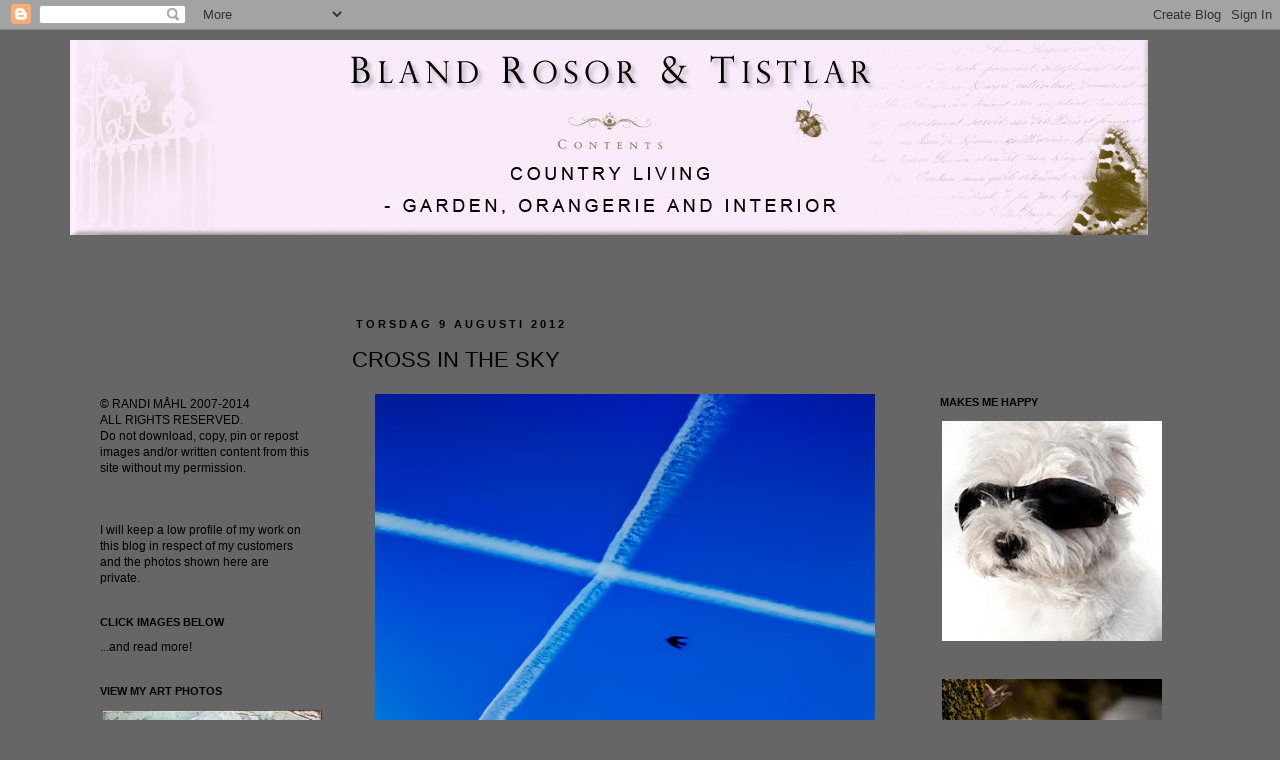

--- FILE ---
content_type: text/html; charset=UTF-8
request_url: https://rostistel.blogspot.com/2012/08/cross-in-sky.html?showComment=1344623079031
body_size: 39504
content:
<!DOCTYPE html>
<html class='v2' dir='ltr' xmlns='http://www.w3.org/1999/xhtml' xmlns:b='http://www.google.com/2005/gml/b' xmlns:data='http://www.google.com/2005/gml/data' xmlns:expr='http://www.google.com/2005/gml/expr'>
<head>
<link href='https://www.blogger.com/static/v1/widgets/335934321-css_bundle_v2.css' rel='stylesheet' type='text/css'/>
<meta content='IE=EmulateIE7' http-equiv='X-UA-Compatible'/>
<meta content='width=1100' name='viewport'/>
<meta content='text/html; charset=UTF-8' http-equiv='Content-Type'/>
<meta content='blogger' name='generator'/>
<link href='https://rostistel.blogspot.com/favicon.ico' rel='icon' type='image/x-icon'/>
<link href='http://rostistel.blogspot.com/2012/08/cross-in-sky.html' rel='canonical'/>
<link rel="alternate" type="application/atom+xml" title="BLAND ROSOR &amp; TISTLAR - Atom" href="https://rostistel.blogspot.com/feeds/posts/default" />
<link rel="alternate" type="application/rss+xml" title="BLAND ROSOR &amp; TISTLAR - RSS" href="https://rostistel.blogspot.com/feeds/posts/default?alt=rss" />
<link rel="service.post" type="application/atom+xml" title="BLAND ROSOR &amp; TISTLAR - Atom" href="https://www.blogger.com/feeds/8824879701957854269/posts/default" />

<link rel="alternate" type="application/atom+xml" title="BLAND ROSOR &amp; TISTLAR - Atom" href="https://rostistel.blogspot.com/feeds/4261741921443147889/comments/default" />
<!--Can't find substitution for tag [blog.ieCssRetrofitLinks]-->
<link href='https://blogger.googleusercontent.com/img/b/R29vZ2xl/AVvXsEhBwAnVYKgCT6vYo2rfeQhhBkBAKJXs5cddMGInSJsQGIghZFItKcLwR1D5WOCJOOQcseVMNfw-0obaONGvHUTYG4gbVTxjsCw1nh4Vw4qL_Lu9oGoYmWPcrRWmnDBn6M3E7Fo_WB_ZQHc/s1600/_MG_rm2535_3.jpg' rel='image_src'/>
<meta content='http://rostistel.blogspot.com/2012/08/cross-in-sky.html' property='og:url'/>
<meta content='CROSS IN THE SKY' property='og:title'/>
<meta content='     Kivik, Österlen          Morning glory and streaks from flights criss-cross the sky.          himmelsk   skywatch        copyright 2012...' property='og:description'/>
<meta content='https://blogger.googleusercontent.com/img/b/R29vZ2xl/AVvXsEhBwAnVYKgCT6vYo2rfeQhhBkBAKJXs5cddMGInSJsQGIghZFItKcLwR1D5WOCJOOQcseVMNfw-0obaONGvHUTYG4gbVTxjsCw1nh4Vw4qL_Lu9oGoYmWPcrRWmnDBn6M3E7Fo_WB_ZQHc/w1200-h630-p-k-no-nu/_MG_rm2535_3.jpg' property='og:image'/>
<title>BLAND ROSOR &amp; TISTLAR: CROSS IN THE SKY</title>
<style id='page-skin-1' type='text/css'><!--
/*
-----------------------------------------------
Blogger Template Style
Name:     Simple
Designer: Josh Peterson
URL:      www.noaesthetic.com
----------------------------------------------- */
/* Variable definitions
====================
<Variable name="keycolor" description="Main Color" type="color" default="#66bbdd"/>
<Group description="Page Text" selector="body">
<Variable name="body.font" description="Font" type="font"
default="normal normal 12px Arial, Tahoma, Helvetica, FreeSans, sans-serif"/>
<Variable name="body.text.color" description="Text Color" type="color" default="#222222"/>
</Group>
<Group description="Backgrounds" selector=".body-fauxcolumns-outer">
<Variable name="body.background.color" description="Outer Background" type="color" default="#66bbdd"/>
<Variable name="content.background.color" description="Main Background" type="color" default="#ffffff"/>
<Variable name="header.background.color" description="Header Background" type="color" default="transparent"/>
</Group>
<Group description="Links" selector=".main-outer">
<Variable name="link.color" description="Link Color" type="color" default="#2288bb"/>
<Variable name="link.visited.color" description="Visited Color" type="color" default="#888888"/>
<Variable name="link.hover.color" description="Hover Color" type="color" default="#33aaff"/>
</Group>
<Group description="Blog Title" selector=".header h1">
<Variable name="header.font" description="Font" type="font"
default="normal normal 60px Arial, Tahoma, Helvetica, FreeSans, sans-serif"/>
<Variable name="header.text.color" description="Title Color" type="color" default="#3399bb" />
</Group>
<Group description="Blog Description" selector=".header .description">
<Variable name="description.text.color" description="Description Color" type="color"
default="#777777" />
</Group>
<Group description="Tabs Text" selector=".tabs-inner .widget li a">
<Variable name="tabs.font" description="Font" type="font"
default="normal normal 14px Arial, Tahoma, Helvetica, FreeSans, sans-serif"/>
<Variable name="tabs.text.color" description="Text Color" type="color" default="#999999"/>
<Variable name="tabs.selected.text.color" description="Selected Color" type="color" default="#000000"/>
</Group>
<Group description="Tabs Background" selector=".tabs-outer .PageList">
<Variable name="tabs.background.color" description="Background Color" type="color" default="#f5f5f5"/>
<Variable name="tabs.selected.background.color" description="Selected Color" type="color" default="#eeeeee"/>
</Group>
<Group description="Post Title" selector="h3.post-title, .comments h4">
<Variable name="post.title.font" description="Font" type="font"
default="normal normal 22px Arial, Tahoma, Helvetica, FreeSans, sans-serif"/>
</Group>
<Group description="Date Header" selector=".date-header">
<Variable name="date.header.color" description="Text Color" type="color"
default="#000000"/>
<Variable name="date.header.background.color" description="Background Color" type="color"
default="transparent"/>
</Group>
<Group description="Post Footer" selector=".post-footer">
<Variable name="post.footer.text.color" description="Text Color" type="color" default="#666666"/>
<Variable name="post.footer.background.color" description="Background Color" type="color"
default="#f9f9f9"/>
<Variable name="post.footer.border.color" description="Shadow Color" type="color" default="#eeeeee"/>
</Group>
<Group description="Gadgets" selector="h2">
<Variable name="widget.title.font" description="Title Font" type="font"
default="normal bold 11px Arial, Tahoma, Helvetica, FreeSans, sans-serif"/>
<Variable name="widget.title.text.color" description="Title Color" type="color" default="#000000"/>
<Variable name="widget.alternate.text.color" description="Alternate Color" type="color" default="#999999"/>
</Group>
<Group description="Images" selector=".main-inner">
<Variable name="image.background.color" description="Background Color" type="color" default="#ffffff"/>
<Variable name="image.border.color" description="Border Color" type="color" default="#eeeeee"/>
<Variable name="image.text.color" description="Caption Text Color" type="color" default="#000000"/>
</Group>
<Group description="Accents" selector=".content-inner">
<Variable name="body.rule.color" description="Separator Line Color" type="color" default="#eeeeee"/>
<Variable name="tabs.border.color" description="Tabs Border Color" type="color" default="transparent"/>
</Group>
<Variable name="body.background" description="Body Background" type="background"
color="#666666" default="$(color) none repeat scroll top left"/>
<Variable name="body.background.override" description="Body Background Override" type="string" default=""/>
<Variable name="body.background.gradient.cap" description="Body Gradient Cap" type="url"
default="url(http://www.blogblog.com/1kt/simple/gradients_light.png)"/>
<Variable name="body.background.gradient.tile" description="Body Gradient Tile" type="url"
default="url(http://www.blogblog.com/1kt/simple/body_gradient_tile_light.png)"/>
<Variable name="content.background.color.selector" description="Content Background Color Selector" type="string" default=".content-inner"/>
<Variable name="content.padding" description="Content Padding" type="length" default="10px"/>
<Variable name="content.padding.horizontal" description="Content Horizontal Padding" type="length" default="10px"/>
<Variable name="content.shadow.spread" description="Content Shadow Spread" type="length" default="40px"/>
<Variable name="content.shadow.spread.webkit" description="Content Shadow Spread (WebKit)" type="length" default="5px"/>
<Variable name="content.shadow.spread.ie" description="Content Shadow Spread (IE)" type="length" default="10px"/>
<Variable name="main.border.width" description="Main Border Width" type="length" default="0"/>
<Variable name="header.background.gradient" description="Header Gradient" type="url" default="none"/>
<Variable name="header.shadow.offset.left" description="Header Shadow Offset Left" type="length" default="-1px"/>
<Variable name="header.shadow.offset.top" description="Header Shadow Offset Top" type="length" default="-1px"/>
<Variable name="header.shadow.spread" description="Header Shadow Spread" type="length" default="1px"/>
<Variable name="header.padding" description="Header Padding" type="length" default="30px"/>
<Variable name="header.border.size" description="Header Border Size" type="length" default="1px"/>
<Variable name="header.bottom.border.size" description="Header Bottom Border Size" type="length" default="1px"/>
<Variable name="header.border.horizontalsize" description="Header Horizontal Border Size" type="length" default="0"/>
<Variable name="description.text.size" description="Description Text Size" type="string" default="140%"/>
<Variable name="tabs.margin.top" description="Tabs Margin Top" type="length" default="0" />
<Variable name="tabs.margin.side" description="Tabs Side Margin" type="length" default="30px" />
<Variable name="tabs.background.gradient" description="Tabs Background Gradient" type="url"
default="url(http://www.blogblog.com/1kt/simple/gradients_light.png)"/>
<Variable name="tabs.border.width" description="Tabs Border Width" type="length" default="1px"/>
<Variable name="tabs.bevel.border.width" description="Tabs Bevel Border Width" type="length" default="1px"/>
<Variable name="date.header.padding" description="Date Header Padding" type="string" default="inherit"/>
<Variable name="date.header.letterspacing" description="Date Header Letter Spacing" type="string" default="inherit"/>
<Variable name="date.header.margin" description="Date Header Margin" type="string" default="inherit"/>
<Variable name="post.margin.bottom" description="Post Bottom Margin" type="length" default="25px"/>
<Variable name="image.border.small.size" description="Image Border Small Size" type="length" default="2px"/>
<Variable name="image.border.large.size" description="Image Border Large Size" type="length" default="5px"/>
<Variable name="page.width.selector" description="Page Width Selector" type="string" default=".region-inner"/>
<Variable name="page.width" description="Page Width" type="string" default="auto"/>
<Variable name="main.section.margin" description="Main Section Margin" type="length" default="15px"/>
<Variable name="main.padding" description="Main Padding" type="length" default="15px"/>
<Variable name="main.padding.top" description="Main Padding Top" type="length" default="30px"/>
<Variable name="main.padding.bottom" description="Main Padding Bottom" type="length" default="30px"/>
<Variable name="paging.background"
color="#666666"
description="Background of blog paging area" type="background"
default="transparent none no-repeat scroll top center"/>
<Variable name="footer.bevel" description="Bevel border length of footer" type="length" default="0"/>
<Variable name="mobile.background.overlay" description="Mobile Background Overlay" type="string"
default="transparent none repeat scroll top left"/>
<Variable name="mobile.background.size" description="Mobile Background Size" type="string" default="auto"/>
<Variable name="mobile.button.color" description="Mobile Button Color" type="color" default="#ffffff" />
<Variable name="startSide" description="Side where text starts in blog language" type="automatic" default="left"/>
<Variable name="endSide" description="Side where text ends in blog language" type="automatic" default="right"/>
*/
/* Content
----------------------------------------------- */
body {
font: normal normal 12px 'Trebuchet MS', Trebuchet, Verdana, sans-serif;
color: #000000;
background: #666666 none repeat scroll top left;
padding: 0 0 0 0;
}
html body .region-inner {
min-width: 0;
max-width: 100%;
width: auto;
}
a:link {
text-decoration:none;
color: #000000;
}
a:visited {
text-decoration:none;
color: #333333;
}
a:hover {
text-decoration:underline;
color: #b0e4ff;
}
.body-fauxcolumn-outer .fauxcolumn-inner {
background: transparent none repeat scroll top left;
_background-image: none;
}
.body-fauxcolumn-outer .cap-top {
position: absolute;
z-index: 1;
height: 400px;
width: 100%;
background: #666666 none repeat scroll top left;
}
.body-fauxcolumn-outer .cap-top .cap-left {
width: 100%;
background: transparent none repeat-x scroll top left;
_background-image: none;
}
.content-outer {
-moz-box-shadow: 0 0 0 rgba(0, 0, 0, .15);
-webkit-box-shadow: 0 0 0 rgba(0, 0, 0, .15);
-goog-ms-box-shadow: 0 0 0 #333333;
box-shadow: 0 0 0 rgba(0, 0, 0, .15);
margin-bottom: 1px;
}
.content-inner {
padding: 10px 40px;
}
.content-inner {
background-color: #666666;
}
/* Header
----------------------------------------------- */
.header-outer {
background: #666666 none repeat-x scroll 0 -400px;
_background-image: none;
}
.Header h1 {
font: normal normal 40px 'Trebuchet MS',Trebuchet,Verdana,sans-serif;
color: #000000;
text-shadow: 0 0 0 rgba(0, 0, 0, .2);
}
.Header h1 a {
color: #000000;
}
.Header .description {
font-size: 18px;
color: #000000;
}
.header-inner .Header .titlewrapper {
padding: 22px 0;
}
.header-inner .Header .descriptionwrapper {
padding: 0 0;
}
/* Tabs
----------------------------------------------- */
.tabs-inner .section:first-child {
border-top: 0 solid #dddddd;
}
.tabs-inner .section:first-child ul {
margin-top: -1px;
border-top: 1px solid #dddddd;
border-left: 1px solid #dddddd;
border-right: 1px solid #dddddd;
}
.tabs-inner .widget ul {
background: #666666 none repeat-x scroll 0 -800px;
_background-image: none;
border-bottom: 1px solid #dddddd;
margin-top: 0;
margin-left: -30px;
margin-right: -30px;
}
.tabs-inner .widget li a {
display: inline-block;
padding: .6em 1em;
font: normal normal 12px 'Trebuchet MS', Trebuchet, Verdana, sans-serif;
color: #000000;
border-left: 1px solid #666666;
border-right: 1px solid #dddddd;
}
.tabs-inner .widget li:first-child a {
border-left: none;
}
.tabs-inner .widget li.selected a, .tabs-inner .widget li a:hover {
color: #000000;
background-color: #666666;
text-decoration: none;
}
/* Columns
----------------------------------------------- */
.main-outer {
border-top: 0 solid transparent;
}
.fauxcolumn-left-outer .fauxcolumn-inner {
border-right: 1px solid transparent;
}
.fauxcolumn-right-outer .fauxcolumn-inner {
border-left: 1px solid transparent;
}
/* Headings
----------------------------------------------- */
h2 {
margin: 0 0 1em 0;
font: normal bold 11px 'Trebuchet MS',Trebuchet,Verdana,sans-serif;
color: #000000;
text-transform: uppercase;
}
/* Widgets
----------------------------------------------- */
.widget .zippy {
color: #999999;
text-shadow: 2px 2px 1px rgba(0, 0, 0, .1);
}
.widget .popular-posts ul {
list-style: none;
}
/* Posts
----------------------------------------------- */
.date-header span {
background-color: #666666;
color: #000000;
padding: 0.4em;
letter-spacing: 3px;
margin: inherit;
}
.main-inner {
padding-top: 35px;
padding-bottom: 65px;
}
.main-inner .column-center-inner {
padding: 0 0;
}
.main-inner .column-center-inner .section {
margin: 0 1em;
}
.post {
margin: 0 0 45px 0;
}
h3.post-title, .comments h4 {
font: normal normal 22px Arial, Tahoma, Helvetica, FreeSans, sans-serif;
margin: .75em 0 0;
}
.post-body {
font-size: 110%;
line-height: 1.4;
position: relative;
}
.post-body img, .post-body .tr-caption-container, .Profile img, .Image img,
.BlogList .item-thumbnail img {
padding: 2px;
}
.post-body img, .post-body .tr-caption-container {
padding: 5px;
}
.post-body .tr-caption-container {
color: #666666;
}
.post-body .tr-caption-container img {
padding: 0;
background: transparent;
border: none;
-moz-box-shadow: 0 0 0 rgba(0, 0, 0, .1);
-webkit-box-shadow: 0 0 0 rgba(0, 0, 0, .1);
box-shadow: 0 0 0 rgba(0, 0, 0, .1);
}
.post-header {
margin: 0 0 1.5em;
line-height: 1.6;
font-size: 90%;
}
.post-footer {
margin: 20px -2px 0;
padding: 5px 10px;
color: #666666;
background-color: #eeeeee;
border-bottom: 1px solid #eeeeee;
line-height: 1.6;
font-size: 90%;
}
#comments .comment-author {
padding-top: 1.5em;
border-top: 1px solid transparent;
background-position: 0 1.5em;
}
#comments .comment-author:first-child {
padding-top: 0;
border-top: none;
}
.avatar-image-container {
margin: .2em 0 0;
}
#comments .avatar-image-container img {
border: 1px solid #eeeeee;
}
/* Comments
----------------------------------------------- */
.comments .comments-content .icon.blog-author {
background-repeat: no-repeat;
background-image: url([data-uri]);
}
.comments .comments-content .loadmore a {
border-top: 1px solid #999999;
border-bottom: 1px solid #999999;
}
.comments .comment-thread.inline-thread {
background-color: #eeeeee;
}
.comments .continue {
border-top: 2px solid #999999;
}
/* Accents
---------------------------------------------- */
.section-columns td.columns-cell {
border-left: 1px solid transparent;
}
.blog-pager {
background: transparent url(//www.blogblog.com/1kt/simple/paging_dot.png) repeat-x scroll top center;
}
.blog-pager-older-link, .home-link,
.blog-pager-newer-link {
background-color: #666666;
padding: 5px;
}
.footer-outer {
border-top: 1px dashed #bbbbbb;
}
/* Mobile
----------------------------------------------- */
body.mobile  {
background-size: auto;
}
.mobile .body-fauxcolumn-outer {
background: transparent none repeat scroll top left;
}
.mobile .body-fauxcolumn-outer .cap-top {
background-size: 100% auto;
}
.mobile .content-outer {
-webkit-box-shadow: 0 0 3px rgba(0, 0, 0, .15);
box-shadow: 0 0 3px rgba(0, 0, 0, .15);
padding: 0 0;
}
body.mobile .AdSense {
margin: 0 -0;
}
.mobile .tabs-inner .widget ul {
margin-left: 0;
margin-right: 0;
}
.mobile .post {
margin: 0;
}
.mobile .main-inner .column-center-inner .section {
margin: 0;
}
.mobile .date-header span {
padding: 0.1em 10px;
margin: 0 -10px;
}
.mobile h3.post-title {
margin: 0;
}
.mobile .blog-pager {
background: transparent none no-repeat scroll top center;
}
.mobile .footer-outer {
border-top: none;
}
.mobile .main-inner, .mobile .footer-inner {
background-color: #666666;
}
.mobile-index-contents {
color: #000000;
}
.mobile-link-button {
background-color: #000000;
}
.mobile-link-button a:link, .mobile-link-button a:visited {
color: #ffffff;
}
.mobile .tabs-inner .section:first-child {
border-top: none;
}
.mobile .tabs-inner .PageList .widget-content {
background-color: #666666;
color: #000000;
border-top: 1px solid #dddddd;
border-bottom: 1px solid #dddddd;
}
.mobile .tabs-inner .PageList .widget-content .pagelist-arrow {
border-left: 1px solid #dddddd;
}

--></style>
<style id='template-skin-1' type='text/css'><!--
body {
min-width: 1220px;
}
.content-outer, .content-fauxcolumn-outer, .region-inner {
min-width: 1220px;
max-width: 1220px;
_width: 1220px;
}
.main-inner .columns {
padding-left: 270px;
padding-right: 300px;
}
.main-inner .fauxcolumn-center-outer {
left: 270px;
right: 300px;
/* IE6 does not respect left and right together */
_width: expression(this.parentNode.offsetWidth -
parseInt("270px") -
parseInt("300px") + 'px');
}
.main-inner .fauxcolumn-left-outer {
width: 270px;
}
.main-inner .fauxcolumn-right-outer {
width: 300px;
}
.main-inner .column-left-outer {
width: 270px;
right: 100%;
margin-left: -270px;
}
.main-inner .column-right-outer {
width: 300px;
margin-right: -300px;
}
#layout {
min-width: 0;
}
#layout .content-outer {
min-width: 0;
width: 800px;
}
#layout .region-inner {
min-width: 0;
width: auto;
}
--></style>
<link href="//fonts.googleapis.com/css?family=Paprika" rel="stylesheet" type="text/css">
<link href='https://www.blogger.com/dyn-css/authorization.css?targetBlogID=8824879701957854269&amp;zx=dc121d08-73f0-4e4f-b550-002c46aecdb6' media='none' onload='if(media!=&#39;all&#39;)media=&#39;all&#39;' rel='stylesheet'/><noscript><link href='https://www.blogger.com/dyn-css/authorization.css?targetBlogID=8824879701957854269&amp;zx=dc121d08-73f0-4e4f-b550-002c46aecdb6' rel='stylesheet'/></noscript>
<meta name='google-adsense-platform-account' content='ca-host-pub-1556223355139109'/>
<meta name='google-adsense-platform-domain' content='blogspot.com'/>

</head>
<body class='loading'>
<div class='navbar section' id='navbar'><div class='widget Navbar' data-version='1' id='Navbar1'><script type="text/javascript">
    function setAttributeOnload(object, attribute, val) {
      if(window.addEventListener) {
        window.addEventListener('load',
          function(){ object[attribute] = val; }, false);
      } else {
        window.attachEvent('onload', function(){ object[attribute] = val; });
      }
    }
  </script>
<div id="navbar-iframe-container"></div>
<script type="text/javascript" src="https://apis.google.com/js/platform.js"></script>
<script type="text/javascript">
      gapi.load("gapi.iframes:gapi.iframes.style.bubble", function() {
        if (gapi.iframes && gapi.iframes.getContext) {
          gapi.iframes.getContext().openChild({
              url: 'https://www.blogger.com/navbar/8824879701957854269?po\x3d4261741921443147889\x26origin\x3dhttps://rostistel.blogspot.com',
              where: document.getElementById("navbar-iframe-container"),
              id: "navbar-iframe"
          });
        }
      });
    </script><script type="text/javascript">
(function() {
var script = document.createElement('script');
script.type = 'text/javascript';
script.src = '//pagead2.googlesyndication.com/pagead/js/google_top_exp.js';
var head = document.getElementsByTagName('head')[0];
if (head) {
head.appendChild(script);
}})();
</script>
</div></div>
<div class='body-fauxcolumns'>
<div class='fauxcolumn-outer body-fauxcolumn-outer'>
<div class='cap-top'>
<div class='cap-left'></div>
<div class='cap-right'></div>
</div>
<div class='fauxborder-left'>
<div class='fauxborder-right'></div>
<div class='fauxcolumn-inner'>
</div>
</div>
<div class='cap-bottom'>
<div class='cap-left'></div>
<div class='cap-right'></div>
</div>
</div>
</div>
<div class='content'>
<div class='content-fauxcolumns'>
<div class='fauxcolumn-outer content-fauxcolumn-outer'>
<div class='cap-top'>
<div class='cap-left'></div>
<div class='cap-right'></div>
</div>
<div class='fauxborder-left'>
<div class='fauxborder-right'></div>
<div class='fauxcolumn-inner'>
</div>
</div>
<div class='cap-bottom'>
<div class='cap-left'></div>
<div class='cap-right'></div>
</div>
</div>
</div>
<div class='content-outer'>
<div class='content-cap-top cap-top'>
<div class='cap-left'></div>
<div class='cap-right'></div>
</div>
<div class='fauxborder-left content-fauxborder-left'>
<div class='fauxborder-right content-fauxborder-right'></div>
<div class='content-inner'>
<header>
<div class='header-outer'>
<div class='header-cap-top cap-top'>
<div class='cap-left'></div>
<div class='cap-right'></div>
</div>
<div class='fauxborder-left header-fauxborder-left'>
<div class='fauxborder-right header-fauxborder-right'></div>
<div class='region-inner header-inner'>
<div class='header section' id='header'><div class='widget Header' data-version='1' id='Header1'>
<div id='header-inner'>
<a href='https://rostistel.blogspot.com/' style='display: block'>
<img alt='BLAND ROSOR &amp; TISTLAR' height='195px; ' id='Header1_headerimg' src='https://blogger.googleusercontent.com/img/b/R29vZ2xl/AVvXsEhfX0iuT6AVcLcqQ-DsrDhNd94_-kddnDXCqNgEWBR9fIbxj44WF6sN8JZBqCrg3NlJelMfRZK5erdTzPjPLI-GXvnHgJjlEfH_-JuyOGfOHestYmiG47cEG3ARF3Z5PRHhpWVHCo3IxEk/s1600/header_bred.jpg' style='display: block' width='1078px; '/>
</a>
</div>
</div></div>
</div>
</div>
<div class='header-cap-bottom cap-bottom'>
<div class='cap-left'></div>
<div class='cap-right'></div>
</div>
</div>
</header>
<div class='tabs-outer'>
<div class='tabs-cap-top cap-top'>
<div class='cap-left'></div>
<div class='cap-right'></div>
</div>
<div class='fauxborder-left tabs-fauxborder-left'>
<div class='fauxborder-right tabs-fauxborder-right'></div>
<div class='region-inner tabs-inner'>
<div class='tabs section' id='crosscol'><div class='widget Text' data-version='1' id='Text4'>
<div class='widget-content'>
<span class="Apple-style-span"  style="color:#666666;">...</span><div><span class="Apple-style-span"  style="color:#666666;">...</span></div><div><span class="Apple-style-span"  style="color:#666666;">...</span></div>
</div>
<div class='clear'></div>
</div></div>
<div class='tabs no-items section' id='crosscol-overflow'></div>
</div>
</div>
<div class='tabs-cap-bottom cap-bottom'>
<div class='cap-left'></div>
<div class='cap-right'></div>
</div>
</div>
<div class='main-outer'>
<div class='main-cap-top cap-top'>
<div class='cap-left'></div>
<div class='cap-right'></div>
</div>
<div class='fauxborder-left main-fauxborder-left'>
<div class='fauxborder-right main-fauxborder-right'></div>
<div class='region-inner main-inner'>
<div class='columns fauxcolumns'>
<div class='fauxcolumn-outer fauxcolumn-center-outer'>
<div class='cap-top'>
<div class='cap-left'></div>
<div class='cap-right'></div>
</div>
<div class='fauxborder-left'>
<div class='fauxborder-right'></div>
<div class='fauxcolumn-inner'>
</div>
</div>
<div class='cap-bottom'>
<div class='cap-left'></div>
<div class='cap-right'></div>
</div>
</div>
<div class='fauxcolumn-outer fauxcolumn-left-outer'>
<div class='cap-top'>
<div class='cap-left'></div>
<div class='cap-right'></div>
</div>
<div class='fauxborder-left'>
<div class='fauxborder-right'></div>
<div class='fauxcolumn-inner'>
</div>
</div>
<div class='cap-bottom'>
<div class='cap-left'></div>
<div class='cap-right'></div>
</div>
</div>
<div class='fauxcolumn-outer fauxcolumn-right-outer'>
<div class='cap-top'>
<div class='cap-left'></div>
<div class='cap-right'></div>
</div>
<div class='fauxborder-left'>
<div class='fauxborder-right'></div>
<div class='fauxcolumn-inner'>
</div>
</div>
<div class='cap-bottom'>
<div class='cap-left'></div>
<div class='cap-right'></div>
</div>
</div>
<!-- corrects IE6 width calculation -->
<div class='columns-inner'>
<div class='column-center-outer'>
<div class='column-center-inner'>
<div class='main section' id='main'><div class='widget Blog' data-version='1' id='Blog1'>
<div class='blog-posts hfeed'>

          <div class="date-outer">
        
<h2 class='date-header'><span>torsdag 9 augusti 2012</span></h2>

          <div class="date-posts">
        
<div class='post-outer'>
<div class='post hentry uncustomized-post-template' itemprop='blogPost' itemscope='itemscope' itemtype='http://schema.org/BlogPosting'>
<meta content='https://blogger.googleusercontent.com/img/b/R29vZ2xl/AVvXsEhBwAnVYKgCT6vYo2rfeQhhBkBAKJXs5cddMGInSJsQGIghZFItKcLwR1D5WOCJOOQcseVMNfw-0obaONGvHUTYG4gbVTxjsCw1nh4Vw4qL_Lu9oGoYmWPcrRWmnDBn6M3E7Fo_WB_ZQHc/s1600/_MG_rm2535_3.jpg' itemprop='image_url'/>
<meta content='8824879701957854269' itemprop='blogId'/>
<meta content='4261741921443147889' itemprop='postId'/>
<a name='4261741921443147889'></a>
<h3 class='post-title entry-title' itemprop='name'>
CROSS IN THE SKY
</h3>
<div class='post-header'>
<div class='post-header-line-1'></div>
</div>
<div class='post-body entry-content' id='post-body-4261741921443147889' itemprop='description articleBody'>
<div class="separator" style="clear: both; text-align: center;">
<a href="https://blogger.googleusercontent.com/img/b/R29vZ2xl/AVvXsEhBwAnVYKgCT6vYo2rfeQhhBkBAKJXs5cddMGInSJsQGIghZFItKcLwR1D5WOCJOOQcseVMNfw-0obaONGvHUTYG4gbVTxjsCw1nh4Vw4qL_Lu9oGoYmWPcrRWmnDBn6M3E7Fo_WB_ZQHc/s1600/_MG_rm2535_3.jpg" imageanchor="1" style="margin-left: 1em; margin-right: 1em;"><img border="0" src="https://blogger.googleusercontent.com/img/b/R29vZ2xl/AVvXsEhBwAnVYKgCT6vYo2rfeQhhBkBAKJXs5cddMGInSJsQGIghZFItKcLwR1D5WOCJOOQcseVMNfw-0obaONGvHUTYG4gbVTxjsCw1nh4Vw4qL_Lu9oGoYmWPcrRWmnDBn6M3E7Fo_WB_ZQHc/s1600/_MG_rm2535_3.jpg" /></a></div>
<div style="text-align: center;">
<br /></div>
<div style="text-align: center;">
<span style="font-family: Times, Times New Roman, serif;"><i>Kivik, Österlen</i></span></div>
<div style="text-align: center;">
<br /></div>
<div style="text-align: center;">
<br /></div>
<div style="text-align: center;">
<br /></div>
<div style="text-align: center;">
<span style="font-family: Verdana, sans-serif;">&nbsp;Morning glory and streaks from flights criss-cross the sky.</span></div>
<div style="text-align: center;">
<span style="font-family: Verdana, sans-serif;"><br /></span></div>
<div style="text-align: center;">
<span style="font-family: Verdana, sans-serif;"><br /></span></div>
<div style="text-align: center;">
<div style="text-align: left;">
<span style="font-family: Verdana, sans-serif;"><br /></span></div>
<div style="text-align: left;">
<span style="font-family: Times, Times New Roman, serif;"><i><a href="http://petuniablogg.blogspot.se/" target="_blank">himmelsk</a>&nbsp;<a href="http://skyley.blogspot.se/" target="_blank">skywatch</a></i></span></div>
</div>
<div style="text-align: center;">
<span style="font-family: Verdana, sans-serif;"><br /></span></div>
<div style="text-align: center;">
<span style="font-family: Verdana, sans-serif;"><br /></span></div>
<div style="text-align: center;">
<span style="font-family: Courier New, Courier, monospace;">copyright 2012 rostistel.blogspot.com</span></div>
<div style='clear: both;'></div>
</div>
<div class='post-footer'>
<div class='post-footer-line post-footer-line-1'>
<span class='post-author vcard'>
Upplagd av
<span class='fn' itemprop='author' itemscope='itemscope' itemtype='http://schema.org/Person'>
<meta content='https://www.blogger.com/profile/09276447470134495192' itemprop='url'/>
<a class='g-profile' href='https://www.blogger.com/profile/09276447470134495192' rel='author' title='author profile'>
<span itemprop='name'>Randi</span>
</a>
</span>
</span>
<span class='post-timestamp'>
kl.
<meta content='http://rostistel.blogspot.com/2012/08/cross-in-sky.html' itemprop='url'/>
<a class='timestamp-link' href='https://rostistel.blogspot.com/2012/08/cross-in-sky.html' rel='bookmark' title='permanent link'><abbr class='published' itemprop='datePublished' title='2012-08-09T07:50:00+02:00'>torsdag, augusti 09, 2012</abbr></a>
</span>
<span class='post-comment-link'>
</span>
<span class='post-icons'>
<span class='item-control blog-admin pid-1566915821'>
<a href='https://www.blogger.com/post-edit.g?blogID=8824879701957854269&postID=4261741921443147889&from=pencil' title='Redigera inlägg'>
<img alt='' class='icon-action' height='18' src='https://resources.blogblog.com/img/icon18_edit_allbkg.gif' width='18'/>
</a>
</span>
</span>
<div class='post-share-buttons goog-inline-block'>
</div>
</div>
<div class='post-footer-line post-footer-line-2'>
<span class='post-labels'>
Etiketter:
<a href='https://rostistel.blogspot.com/search/label/natur' rel='tag'>natur</a>,
<a href='https://rostistel.blogspot.com/search/label/%C3%96sterlen-Sk%C3%A5ne' rel='tag'>Österlen-Skåne</a>
</span>
</div>
<div class='post-footer-line post-footer-line-3'>
<span class='post-location'>
</span>
</div>
</div>
</div>
<div class='comments' id='comments'>
<a name='comments'></a>
<h4>38 kommentarer:</h4>
<div class='comments-content'>
<script async='async' src='' type='text/javascript'></script>
<script type='text/javascript'>
    (function() {
      var items = null;
      var msgs = null;
      var config = {};

// <![CDATA[
      var cursor = null;
      if (items && items.length > 0) {
        cursor = parseInt(items[items.length - 1].timestamp) + 1;
      }

      var bodyFromEntry = function(entry) {
        var text = (entry &&
                    ((entry.content && entry.content.$t) ||
                     (entry.summary && entry.summary.$t))) ||
            '';
        if (entry && entry.gd$extendedProperty) {
          for (var k in entry.gd$extendedProperty) {
            if (entry.gd$extendedProperty[k].name == 'blogger.contentRemoved') {
              return '<span class="deleted-comment">' + text + '</span>';
            }
          }
        }
        return text;
      }

      var parse = function(data) {
        cursor = null;
        var comments = [];
        if (data && data.feed && data.feed.entry) {
          for (var i = 0, entry; entry = data.feed.entry[i]; i++) {
            var comment = {};
            // comment ID, parsed out of the original id format
            var id = /blog-(\d+).post-(\d+)/.exec(entry.id.$t);
            comment.id = id ? id[2] : null;
            comment.body = bodyFromEntry(entry);
            comment.timestamp = Date.parse(entry.published.$t) + '';
            if (entry.author && entry.author.constructor === Array) {
              var auth = entry.author[0];
              if (auth) {
                comment.author = {
                  name: (auth.name ? auth.name.$t : undefined),
                  profileUrl: (auth.uri ? auth.uri.$t : undefined),
                  avatarUrl: (auth.gd$image ? auth.gd$image.src : undefined)
                };
              }
            }
            if (entry.link) {
              if (entry.link[2]) {
                comment.link = comment.permalink = entry.link[2].href;
              }
              if (entry.link[3]) {
                var pid = /.*comments\/default\/(\d+)\?.*/.exec(entry.link[3].href);
                if (pid && pid[1]) {
                  comment.parentId = pid[1];
                }
              }
            }
            comment.deleteclass = 'item-control blog-admin';
            if (entry.gd$extendedProperty) {
              for (var k in entry.gd$extendedProperty) {
                if (entry.gd$extendedProperty[k].name == 'blogger.itemClass') {
                  comment.deleteclass += ' ' + entry.gd$extendedProperty[k].value;
                } else if (entry.gd$extendedProperty[k].name == 'blogger.displayTime') {
                  comment.displayTime = entry.gd$extendedProperty[k].value;
                }
              }
            }
            comments.push(comment);
          }
        }
        return comments;
      };

      var paginator = function(callback) {
        if (hasMore()) {
          var url = config.feed + '?alt=json&v=2&orderby=published&reverse=false&max-results=50';
          if (cursor) {
            url += '&published-min=' + new Date(cursor).toISOString();
          }
          window.bloggercomments = function(data) {
            var parsed = parse(data);
            cursor = parsed.length < 50 ? null
                : parseInt(parsed[parsed.length - 1].timestamp) + 1
            callback(parsed);
            window.bloggercomments = null;
          }
          url += '&callback=bloggercomments';
          var script = document.createElement('script');
          script.type = 'text/javascript';
          script.src = url;
          document.getElementsByTagName('head')[0].appendChild(script);
        }
      };
      var hasMore = function() {
        return !!cursor;
      };
      var getMeta = function(key, comment) {
        if ('iswriter' == key) {
          var matches = !!comment.author
              && comment.author.name == config.authorName
              && comment.author.profileUrl == config.authorUrl;
          return matches ? 'true' : '';
        } else if ('deletelink' == key) {
          return config.baseUri + '/comment/delete/'
               + config.blogId + '/' + comment.id;
        } else if ('deleteclass' == key) {
          return comment.deleteclass;
        }
        return '';
      };

      var replybox = null;
      var replyUrlParts = null;
      var replyParent = undefined;

      var onReply = function(commentId, domId) {
        if (replybox == null) {
          // lazily cache replybox, and adjust to suit this style:
          replybox = document.getElementById('comment-editor');
          if (replybox != null) {
            replybox.height = '250px';
            replybox.style.display = 'block';
            replyUrlParts = replybox.src.split('#');
          }
        }
        if (replybox && (commentId !== replyParent)) {
          replybox.src = '';
          document.getElementById(domId).insertBefore(replybox, null);
          replybox.src = replyUrlParts[0]
              + (commentId ? '&parentID=' + commentId : '')
              + '#' + replyUrlParts[1];
          replyParent = commentId;
        }
      };

      var hash = (window.location.hash || '#').substring(1);
      var startThread, targetComment;
      if (/^comment-form_/.test(hash)) {
        startThread = hash.substring('comment-form_'.length);
      } else if (/^c[0-9]+$/.test(hash)) {
        targetComment = hash.substring(1);
      }

      // Configure commenting API:
      var configJso = {
        'maxDepth': config.maxThreadDepth
      };
      var provider = {
        'id': config.postId,
        'data': items,
        'loadNext': paginator,
        'hasMore': hasMore,
        'getMeta': getMeta,
        'onReply': onReply,
        'rendered': true,
        'initComment': targetComment,
        'initReplyThread': startThread,
        'config': configJso,
        'messages': msgs
      };

      var render = function() {
        if (window.goog && window.goog.comments) {
          var holder = document.getElementById('comment-holder');
          window.goog.comments.render(holder, provider);
        }
      };

      // render now, or queue to render when library loads:
      if (window.goog && window.goog.comments) {
        render();
      } else {
        window.goog = window.goog || {};
        window.goog.comments = window.goog.comments || {};
        window.goog.comments.loadQueue = window.goog.comments.loadQueue || [];
        window.goog.comments.loadQueue.push(render);
      }
    })();
// ]]>
  </script>
<div id='comment-holder'>
<div class="comment-thread toplevel-thread"><ol id="top-ra"><li class="comment" id="c1238024132879458136"><div class="avatar-image-container"><img src="//2.bp.blogspot.com/-CxgnpiBfLho/ZyUbYDt61cI/AAAAAAAAcLc/UhKGErdfTNsjfljVCpA2WFwwmYL7L7sggCK4BGAYYCw/s35/IMG_9272.jpg" alt=""/></div><div class="comment-block"><div class="comment-header"><cite class="user"><a href="https://www.blogger.com/profile/17885600364749458180" rel="nofollow">Glädjekällans Trädgårdsblogg</a></cite><span class="icon user "></span><span class="datetime secondary-text"><a rel="nofollow" href="https://rostistel.blogspot.com/2012/08/cross-in-sky.html?showComment=1344492021446#c1238024132879458136">9 augusti 2012 kl. 08:00</a></span></div><p class="comment-content">Läcker bild. Råkade vara i Kivik när idrottsföreningens årliga loppmarknad gick av stapeln och det var en upplevelse :-)<br>Ha det gott<br>Birgitta</p><span class="comment-actions secondary-text"><a class="comment-reply" target="_self" data-comment-id="1238024132879458136">Svara</a><span class="item-control blog-admin blog-admin pid-317090500"><a target="_self" href="https://www.blogger.com/comment/delete/8824879701957854269/1238024132879458136">Radera</a></span></span></div><div class="comment-replies"><div id="c1238024132879458136-rt" class="comment-thread inline-thread hidden"><span class="thread-toggle thread-expanded"><span class="thread-arrow"></span><span class="thread-count"><a target="_self">Svar</a></span></span><ol id="c1238024132879458136-ra" class="thread-chrome thread-expanded"><div></div><div id="c1238024132879458136-continue" class="continue"><a class="comment-reply" target="_self" data-comment-id="1238024132879458136">Svara</a></div></ol></div></div><div class="comment-replybox-single" id="c1238024132879458136-ce"></div></li><li class="comment" id="c3704379367426464815"><div class="avatar-image-container"><img src="//blogger.googleusercontent.com/img/b/R29vZ2xl/AVvXsEjMNPc3lfqW8MS5oVrpWJ0BymeW7XIcLgXYK9mfnw9nQxiO8eMOxVVgau0L9vbbaY75DaeJRJ3OmAeZA52MGdUk8yNuss2oTOfZWYU49OBiP3jqBCAJ3CsIcxSgHmo/s45-c/20110727+Kinnekulle+och+L%C3%A4ck%C3%B6+slott+503.jpg" alt=""/></div><div class="comment-block"><div class="comment-header"><cite class="user"><a href="https://www.blogger.com/profile/06908899277800620589" rel="nofollow">Torprosen</a></cite><span class="icon user "></span><span class="datetime secondary-text"><a rel="nofollow" href="https://rostistel.blogspot.com/2012/08/cross-in-sky.html?showComment=1344493290941#c3704379367426464815">9 augusti 2012 kl. 08:21</a></span></div><p class="comment-content">Dina bilder är som tavlor, vackra sådana!!Underbart!Ha det gott! Torprosen</p><span class="comment-actions secondary-text"><a class="comment-reply" target="_self" data-comment-id="3704379367426464815">Svara</a><span class="item-control blog-admin blog-admin pid-902168017"><a target="_self" href="https://www.blogger.com/comment/delete/8824879701957854269/3704379367426464815">Radera</a></span></span></div><div class="comment-replies"><div id="c3704379367426464815-rt" class="comment-thread inline-thread hidden"><span class="thread-toggle thread-expanded"><span class="thread-arrow"></span><span class="thread-count"><a target="_self">Svar</a></span></span><ol id="c3704379367426464815-ra" class="thread-chrome thread-expanded"><div></div><div id="c3704379367426464815-continue" class="continue"><a class="comment-reply" target="_self" data-comment-id="3704379367426464815">Svara</a></div></ol></div></div><div class="comment-replybox-single" id="c3704379367426464815-ce"></div></li><li class="comment" id="c2338756643921788798"><div class="avatar-image-container"><img src="//blogger.googleusercontent.com/img/b/R29vZ2xl/AVvXsEjwjup_n0wEIt-GF3Oy9UM6-04-wPLifmMFUJDnxPYizFC3FkqMciOrRUX3uDzWZr4fWAQQxhKF6AtwsLAR38cfw_FRarDemaysXZrGuYDhSXfLlIvZAmnEpGNLyJ1Mx6w/s45-c/16938772_101721027024777_6315527801065980786_n.jpg" alt=""/></div><div class="comment-block"><div class="comment-header"><cite class="user"><a href="https://www.blogger.com/profile/01222013937957529867" rel="nofollow">RobertN</a></cite><span class="icon user "></span><span class="datetime secondary-text"><a rel="nofollow" href="https://rostistel.blogspot.com/2012/08/cross-in-sky.html?showComment=1344495396958#c2338756643921788798">9 augusti 2012 kl. 08:56</a></span></div><p class="comment-content">Wonderful shot!</p><span class="comment-actions secondary-text"><a class="comment-reply" target="_self" data-comment-id="2338756643921788798">Svara</a><span class="item-control blog-admin blog-admin pid-296790102"><a target="_self" href="https://www.blogger.com/comment/delete/8824879701957854269/2338756643921788798">Radera</a></span></span></div><div class="comment-replies"><div id="c2338756643921788798-rt" class="comment-thread inline-thread hidden"><span class="thread-toggle thread-expanded"><span class="thread-arrow"></span><span class="thread-count"><a target="_self">Svar</a></span></span><ol id="c2338756643921788798-ra" class="thread-chrome thread-expanded"><div></div><div id="c2338756643921788798-continue" class="continue"><a class="comment-reply" target="_self" data-comment-id="2338756643921788798">Svara</a></div></ol></div></div><div class="comment-replybox-single" id="c2338756643921788798-ce"></div></li><li class="comment" id="c5416635281654625131"><div class="avatar-image-container"><img src="//blogger.googleusercontent.com/img/b/R29vZ2xl/AVvXsEiPwAjqXMFc0-Wj2k8f2LoS_qZqea2MITDk94JoJ3-7ZdmXp23tRzRxG0hKZlq5eIkNjmxG3QtaOMojXLw65nPvn9_ada5E6NCMHVrwva_AdTAPu8ZO0RPAgS6MK-xeoo8/s45-c/*" alt=""/></div><div class="comment-block"><div class="comment-header"><cite class="user"><a href="https://www.blogger.com/profile/03584889940628562790" rel="nofollow">Rimkogeren</a></cite><span class="icon user "></span><span class="datetime secondary-text"><a rel="nofollow" href="https://rostistel.blogspot.com/2012/08/cross-in-sky.html?showComment=1344526017921#c5416635281654625131">9 augusti 2012 kl. 17:26</a></span></div><p class="comment-content">Fantastisk fascinerende - Nyd livet og sommeren :-)</p><span class="comment-actions secondary-text"><a class="comment-reply" target="_self" data-comment-id="5416635281654625131">Svara</a><span class="item-control blog-admin blog-admin pid-164564375"><a target="_self" href="https://www.blogger.com/comment/delete/8824879701957854269/5416635281654625131">Radera</a></span></span></div><div class="comment-replies"><div id="c5416635281654625131-rt" class="comment-thread inline-thread hidden"><span class="thread-toggle thread-expanded"><span class="thread-arrow"></span><span class="thread-count"><a target="_self">Svar</a></span></span><ol id="c5416635281654625131-ra" class="thread-chrome thread-expanded"><div></div><div id="c5416635281654625131-continue" class="continue"><a class="comment-reply" target="_self" data-comment-id="5416635281654625131">Svara</a></div></ol></div></div><div class="comment-replybox-single" id="c5416635281654625131-ce"></div></li><li class="comment" id="c3921852267924852306"><div class="avatar-image-container"><img src="//resources.blogblog.com/img/blank.gif" alt=""/></div><div class="comment-block"><div class="comment-header"><cite class="user"><a href="http://airams.bloggplatsen.se" rel="nofollow">Maria</a></cite><span class="icon user "></span><span class="datetime secondary-text"><a rel="nofollow" href="https://rostistel.blogspot.com/2012/08/cross-in-sky.html?showComment=1344527438114#c3921852267924852306">9 augusti 2012 kl. 17:50</a></span></div><p class="comment-content">WOW!!! Vilken snygg och läcker bild!<br>Ha en fin kväll!</p><span class="comment-actions secondary-text"><a class="comment-reply" target="_self" data-comment-id="3921852267924852306">Svara</a><span class="item-control blog-admin blog-admin pid-2063363621"><a target="_self" href="https://www.blogger.com/comment/delete/8824879701957854269/3921852267924852306">Radera</a></span></span></div><div class="comment-replies"><div id="c3921852267924852306-rt" class="comment-thread inline-thread hidden"><span class="thread-toggle thread-expanded"><span class="thread-arrow"></span><span class="thread-count"><a target="_self">Svar</a></span></span><ol id="c3921852267924852306-ra" class="thread-chrome thread-expanded"><div></div><div id="c3921852267924852306-continue" class="continue"><a class="comment-reply" target="_self" data-comment-id="3921852267924852306">Svara</a></div></ol></div></div><div class="comment-replybox-single" id="c3921852267924852306-ce"></div></li><li class="comment" id="c6714736181265637656"><div class="avatar-image-container"><img src="//blogger.googleusercontent.com/img/b/R29vZ2xl/AVvXsEjEXVPsH9yIg64z1sOZSafbMrpge1gJmKZodpxZtdeMi8F7AIbAzM-nMyDICcOQz7BCHpVBuaat704Cd1t_jt4fqMRQ__ojQh9adBI8qgfp7i0L3OWW68NSdLN1Zl8s148/s45-c/mausebare%5B1%5D.jpg" alt=""/></div><div class="comment-block"><div class="comment-header"><cite class="user"><a href="https://www.blogger.com/profile/17780074291143476485" rel="nofollow">Steffi</a></cite><span class="icon user "></span><span class="datetime secondary-text"><a rel="nofollow" href="https://rostistel.blogspot.com/2012/08/cross-in-sky.html?showComment=1344531110370#c6714736181265637656">9 augusti 2012 kl. 18:51</a></span></div><p class="comment-content">Fantastic photo!</p><span class="comment-actions secondary-text"><a class="comment-reply" target="_self" data-comment-id="6714736181265637656">Svara</a><span class="item-control blog-admin blog-admin pid-1099072492"><a target="_self" href="https://www.blogger.com/comment/delete/8824879701957854269/6714736181265637656">Radera</a></span></span></div><div class="comment-replies"><div id="c6714736181265637656-rt" class="comment-thread inline-thread hidden"><span class="thread-toggle thread-expanded"><span class="thread-arrow"></span><span class="thread-count"><a target="_self">Svar</a></span></span><ol id="c6714736181265637656-ra" class="thread-chrome thread-expanded"><div></div><div id="c6714736181265637656-continue" class="continue"><a class="comment-reply" target="_self" data-comment-id="6714736181265637656">Svara</a></div></ol></div></div><div class="comment-replybox-single" id="c6714736181265637656-ce"></div></li><li class="comment" id="c6566236480843863690"><div class="avatar-image-container"><img src="//www.blogger.com/img/blogger_logo_round_35.png" alt=""/></div><div class="comment-block"><div class="comment-header"><cite class="user"><a href="https://www.blogger.com/profile/03694728816779956774" rel="nofollow">Hanna</a></cite><span class="icon user "></span><span class="datetime secondary-text"><a rel="nofollow" href="https://rostistel.blogspot.com/2012/08/cross-in-sky.html?showComment=1344531463411#c6566236480843863690">9 augusti 2012 kl. 18:57</a></span></div><p class="comment-content">Oj, det händer mycket i din bild. Vilka fantastiska färger!</p><span class="comment-actions secondary-text"><a class="comment-reply" target="_self" data-comment-id="6566236480843863690">Svara</a><span class="item-control blog-admin blog-admin pid-410073588"><a target="_self" href="https://www.blogger.com/comment/delete/8824879701957854269/6566236480843863690">Radera</a></span></span></div><div class="comment-replies"><div id="c6566236480843863690-rt" class="comment-thread inline-thread hidden"><span class="thread-toggle thread-expanded"><span class="thread-arrow"></span><span class="thread-count"><a target="_self">Svar</a></span></span><ol id="c6566236480843863690-ra" class="thread-chrome thread-expanded"><div></div><div id="c6566236480843863690-continue" class="continue"><a class="comment-reply" target="_self" data-comment-id="6566236480843863690">Svara</a></div></ol></div></div><div class="comment-replybox-single" id="c6566236480843863690-ce"></div></li><li class="comment" id="c8174840639554534190"><div class="avatar-image-container"><img src="//blogger.googleusercontent.com/img/b/R29vZ2xl/AVvXsEh0BYh2QUrJIEIEkjDLJPBt-lODRhulxPUJ0gPu5bb9U_Orrpq1Uprw5lZGiqlfOkw18-rheGTgHnTm5pFm-UUyZQs3DFihZoKyiV_oTCqpKnvmzP1w7TftiNSOOb8tZ4g/s45-c/DSC_1090.JPG" alt=""/></div><div class="comment-block"><div class="comment-header"><cite class="user"><a href="https://www.blogger.com/profile/09413061718872502429" rel="nofollow">Nette Cecilia</a></cite><span class="icon user "></span><span class="datetime secondary-text"><a rel="nofollow" href="https://rostistel.blogspot.com/2012/08/cross-in-sky.html?showComment=1344533610697#c8174840639554534190">9 augusti 2012 kl. 19:33</a></span></div><p class="comment-content">Ibland kan ett kors vara vacker ,Nette</p><span class="comment-actions secondary-text"><a class="comment-reply" target="_self" data-comment-id="8174840639554534190">Svara</a><span class="item-control blog-admin blog-admin pid-822582679"><a target="_self" href="https://www.blogger.com/comment/delete/8824879701957854269/8174840639554534190">Radera</a></span></span></div><div class="comment-replies"><div id="c8174840639554534190-rt" class="comment-thread inline-thread hidden"><span class="thread-toggle thread-expanded"><span class="thread-arrow"></span><span class="thread-count"><a target="_self">Svar</a></span></span><ol id="c8174840639554534190-ra" class="thread-chrome thread-expanded"><div></div><div id="c8174840639554534190-continue" class="continue"><a class="comment-reply" target="_self" data-comment-id="8174840639554534190">Svara</a></div></ol></div></div><div class="comment-replybox-single" id="c8174840639554534190-ce"></div></li><li class="comment" id="c3477420191702515144"><div class="avatar-image-container"><img src="//blogger.googleusercontent.com/img/b/R29vZ2xl/AVvXsEgiRR85071sALx_a6ZQ3csTm3IP4SLyDrL3pVKp6ivBlaTXKVpKGM-OfxXrRIkMRQzvZ3BwditiX7_FHVHTeOOfrx4OBWeOH0GoIdP2EN3GCNvMZ0FXHu9JtBhVkD12_w/s45-c/*" alt=""/></div><div class="comment-block"><div class="comment-header"><cite class="user"><a href="https://www.blogger.com/profile/05968919406427737503" rel="nofollow">Carver</a></cite><span class="icon user "></span><span class="datetime secondary-text"><a rel="nofollow" href="https://rostistel.blogspot.com/2012/08/cross-in-sky.html?showComment=1344538966623#c3477420191702515144">9 augusti 2012 kl. 21:02</a></span></div><p class="comment-content">I love the crossed contrails you captured as well as the colorful sky at water&#39;s edge.</p><span class="comment-actions secondary-text"><a class="comment-reply" target="_self" data-comment-id="3477420191702515144">Svara</a><span class="item-control blog-admin blog-admin pid-1620029756"><a target="_self" href="https://www.blogger.com/comment/delete/8824879701957854269/3477420191702515144">Radera</a></span></span></div><div class="comment-replies"><div id="c3477420191702515144-rt" class="comment-thread inline-thread hidden"><span class="thread-toggle thread-expanded"><span class="thread-arrow"></span><span class="thread-count"><a target="_self">Svar</a></span></span><ol id="c3477420191702515144-ra" class="thread-chrome thread-expanded"><div></div><div id="c3477420191702515144-continue" class="continue"><a class="comment-reply" target="_self" data-comment-id="3477420191702515144">Svara</a></div></ol></div></div><div class="comment-replybox-single" id="c3477420191702515144-ce"></div></li><li class="comment" id="c1668202297703262284"><div class="avatar-image-container"><img src="//blogger.googleusercontent.com/img/b/R29vZ2xl/AVvXsEgcApaCITf4EHWWAXCMIQ0RhbynXKodP--faRJIdyX6lKBU0ukwdbgjj2FO3FPF_0xIoVZM7ySikkJV9lP0JBYSSJ3I4sp-E56OYDHZccFO_tEYRibT6_OPRRWh1IzqYg/s45-c/IMG_0479.JPG" alt=""/></div><div class="comment-block"><div class="comment-header"><cite class="user"><a href="https://www.blogger.com/profile/05484577678585907669" rel="nofollow">Sylvia K</a></cite><span class="icon user "></span><span class="datetime secondary-text"><a rel="nofollow" href="https://rostistel.blogspot.com/2012/08/cross-in-sky.html?showComment=1344539044473#c1668202297703262284">9 augusti 2012 kl. 21:04</a></span></div><p class="comment-content">What a terrific capture, Randi!! One doesn&#39;t often get a chance to catch a shot like this! Fantastic!! Happy SWF! Have a great weekend!</p><span class="comment-actions secondary-text"><a class="comment-reply" target="_self" data-comment-id="1668202297703262284">Svara</a><span class="item-control blog-admin blog-admin pid-129365114"><a target="_self" href="https://www.blogger.com/comment/delete/8824879701957854269/1668202297703262284">Radera</a></span></span></div><div class="comment-replies"><div id="c1668202297703262284-rt" class="comment-thread inline-thread hidden"><span class="thread-toggle thread-expanded"><span class="thread-arrow"></span><span class="thread-count"><a target="_self">Svar</a></span></span><ol id="c1668202297703262284-ra" class="thread-chrome thread-expanded"><div></div><div id="c1668202297703262284-continue" class="continue"><a class="comment-reply" target="_self" data-comment-id="1668202297703262284">Svara</a></div></ol></div></div><div class="comment-replybox-single" id="c1668202297703262284-ce"></div></li><li class="comment" id="c1316344048841418096"><div class="avatar-image-container"><img src="//www.blogger.com/img/blogger_logo_round_35.png" alt=""/></div><div class="comment-block"><div class="comment-header"><cite class="user"><a href="https://www.blogger.com/profile/01328368010048580769" rel="nofollow">Unknown</a></cite><span class="icon user "></span><span class="datetime secondary-text"><a rel="nofollow" href="https://rostistel.blogspot.com/2012/08/cross-in-sky.html?showComment=1344541328323#c1316344048841418096">9 augusti 2012 kl. 21:42</a></span></div><p class="comment-content">You&#39;ve taken an active photo and made it spellbinding!! Boom &amp; Gary of the Vermilon River, Canada.</p><span class="comment-actions secondary-text"><a class="comment-reply" target="_self" data-comment-id="1316344048841418096">Svara</a><span class="item-control blog-admin blog-admin pid-1213112905"><a target="_self" href="https://www.blogger.com/comment/delete/8824879701957854269/1316344048841418096">Radera</a></span></span></div><div class="comment-replies"><div id="c1316344048841418096-rt" class="comment-thread inline-thread hidden"><span class="thread-toggle thread-expanded"><span class="thread-arrow"></span><span class="thread-count"><a target="_self">Svar</a></span></span><ol id="c1316344048841418096-ra" class="thread-chrome thread-expanded"><div></div><div id="c1316344048841418096-continue" class="continue"><a class="comment-reply" target="_self" data-comment-id="1316344048841418096">Svara</a></div></ol></div></div><div class="comment-replybox-single" id="c1316344048841418096-ce"></div></li><li class="comment" id="c3200642511638342437"><div class="avatar-image-container"><img src="//blogger.googleusercontent.com/img/b/R29vZ2xl/AVvXsEi4OJKuA-Q3Jnp-Q0paR3uPtGGXewWcVsayqrC3hvvSyLR76PxfC9dJs1wcV64OmHyjRyxIUOrsmwBaTL0aP09sNi8dH_RLqSHKdX4g-ZkZ-fZGBVdkOLeMtk8UIBxcrVg/s45-c/*" alt=""/></div><div class="comment-block"><div class="comment-header"><cite class="user"><a href="https://www.blogger.com/profile/07826369816985788575" rel="nofollow">Al</a></cite><span class="icon user "></span><span class="datetime secondary-text"><a rel="nofollow" href="https://rostistel.blogspot.com/2012/08/cross-in-sky.html?showComment=1344544064969#c3200642511638342437">9 augusti 2012 kl. 22:27</a></span></div><p class="comment-content">Superb, there&#39;s so much to see here yet it&#39;s not too busy.</p><span class="comment-actions secondary-text"><a class="comment-reply" target="_self" data-comment-id="3200642511638342437">Svara</a><span class="item-control blog-admin blog-admin pid-1601316871"><a target="_self" href="https://www.blogger.com/comment/delete/8824879701957854269/3200642511638342437">Radera</a></span></span></div><div class="comment-replies"><div id="c3200642511638342437-rt" class="comment-thread inline-thread hidden"><span class="thread-toggle thread-expanded"><span class="thread-arrow"></span><span class="thread-count"><a target="_self">Svar</a></span></span><ol id="c3200642511638342437-ra" class="thread-chrome thread-expanded"><div></div><div id="c3200642511638342437-continue" class="continue"><a class="comment-reply" target="_self" data-comment-id="3200642511638342437">Svara</a></div></ol></div></div><div class="comment-replybox-single" id="c3200642511638342437-ce"></div></li><li class="comment" id="c7805726893025398211"><div class="avatar-image-container"><img src="//blogger.googleusercontent.com/img/b/R29vZ2xl/AVvXsEh5IzcNqVS69NDKMigJWEqPjbtH--EL-1Na3uPjlgkjatz33sEqv-UEtwVPYJGaWzOQE0erZhAoRInL8rBeX_dzEN8DtQRyVCjym_wo8Byl9pvArKrcDNIlzMTC2S9Wdd4/s45-c/IMG_8051.JPG" alt=""/></div><div class="comment-block"><div class="comment-header"><cite class="user"><a href="https://www.blogger.com/profile/00070309645796725309" rel="nofollow">eileeninmd</a></cite><span class="icon user "></span><span class="datetime secondary-text"><a rel="nofollow" href="https://rostistel.blogspot.com/2012/08/cross-in-sky.html?showComment=1344546799439#c7805726893025398211">9 augusti 2012 kl. 23:13</a></span></div><p class="comment-content">Neat capture of the cross and what a beautiful blue sky. Lovley skywatch shot, thanks for sharing.</p><span class="comment-actions secondary-text"><a class="comment-reply" target="_self" data-comment-id="7805726893025398211">Svara</a><span class="item-control blog-admin blog-admin pid-1321353737"><a target="_self" href="https://www.blogger.com/comment/delete/8824879701957854269/7805726893025398211">Radera</a></span></span></div><div class="comment-replies"><div id="c7805726893025398211-rt" class="comment-thread inline-thread hidden"><span class="thread-toggle thread-expanded"><span class="thread-arrow"></span><span class="thread-count"><a target="_self">Svar</a></span></span><ol id="c7805726893025398211-ra" class="thread-chrome thread-expanded"><div></div><div id="c7805726893025398211-continue" class="continue"><a class="comment-reply" target="_self" data-comment-id="7805726893025398211">Svara</a></div></ol></div></div><div class="comment-replybox-single" id="c7805726893025398211-ce"></div></li><li class="comment" id="c4689676162088377326"><div class="avatar-image-container"><img src="//resources.blogblog.com/img/blank.gif" alt=""/></div><div class="comment-block"><div class="comment-header"><cite class="user"><a href="http://gunsside.blogspot.no/2012/08/statsraad-lehmkul.html" rel="nofollow">Gunsside</a></cite><span class="icon user "></span><span class="datetime secondary-text"><a rel="nofollow" href="https://rostistel.blogspot.com/2012/08/cross-in-sky.html?showComment=1344547612439#c4689676162088377326">9 augusti 2012 kl. 23:26</a></span></div><p class="comment-content">Flott foto, nydelige farger :)</p><span class="comment-actions secondary-text"><a class="comment-reply" target="_self" data-comment-id="4689676162088377326">Svara</a><span class="item-control blog-admin blog-admin pid-2063363621"><a target="_self" href="https://www.blogger.com/comment/delete/8824879701957854269/4689676162088377326">Radera</a></span></span></div><div class="comment-replies"><div id="c4689676162088377326-rt" class="comment-thread inline-thread hidden"><span class="thread-toggle thread-expanded"><span class="thread-arrow"></span><span class="thread-count"><a target="_self">Svar</a></span></span><ol id="c4689676162088377326-ra" class="thread-chrome thread-expanded"><div></div><div id="c4689676162088377326-continue" class="continue"><a class="comment-reply" target="_self" data-comment-id="4689676162088377326">Svara</a></div></ol></div></div><div class="comment-replybox-single" id="c4689676162088377326-ce"></div></li><li class="comment" id="c3847846215997092183"><div class="avatar-image-container"><img src="//blogger.googleusercontent.com/img/b/R29vZ2xl/AVvXsEjqnleZnISt4m2FqQFE1U4QNaj9ko4i_VVQI0GGCD6C9faMXWB-fc6popIfueaYPX-U-I3oC6jnZTiLTby1xC_eUvkKXl_F69zWfUQwg5Q5uVrvvz5aEi8zAOZBe9HoJw/s45-c/Monica+p%C3%A5+fb+o+google.jpg" alt=""/></div><div class="comment-block"><div class="comment-header"><cite class="user"><a href="https://www.blogger.com/profile/01340635075481959029" rel="nofollow">NatureFootstep</a></cite><span class="icon user "></span><span class="datetime secondary-text"><a rel="nofollow" href="https://rostistel.blogspot.com/2012/08/cross-in-sky.html?showComment=1344548828631#c3847846215997092183">9 augusti 2012 kl. 23:47</a></span></div><p class="comment-content">båten är på rätt ställe, men jag undrar vad det där gröna strået är för något. :)</p><span class="comment-actions secondary-text"><a class="comment-reply" target="_self" data-comment-id="3847846215997092183">Svara</a><span class="item-control blog-admin blog-admin pid-5382756"><a target="_self" href="https://www.blogger.com/comment/delete/8824879701957854269/3847846215997092183">Radera</a></span></span></div><div class="comment-replies"><div id="c3847846215997092183-rt" class="comment-thread inline-thread"><span class="thread-toggle thread-expanded"><span class="thread-arrow"></span><span class="thread-count"><a target="_self">Svar</a></span></span><ol id="c3847846215997092183-ra" class="thread-chrome thread-expanded"><div><li class="comment" id="c188243373474739371"><div class="avatar-image-container"><img src="//blogger.googleusercontent.com/img/b/R29vZ2xl/AVvXsEj91xu_UtY0Gv5cTDOTmoOUAPtEwxi_MAbE1yI5EVvO6HhR4J574GlRZqZIdk7yytuVvxsWHZxWJW16NudiZSHgxG8JNBm8UbtbiE8ONoxGfgPv5L8iGq2FKF0eVlmOvQ/s45-c/*" alt=""/></div><div class="comment-block"><div class="comment-header"><cite class="user"><a href="https://www.blogger.com/profile/09276447470134495192" rel="nofollow">Randi</a></cite><span class="icon user blog-author"></span><span class="datetime secondary-text"><a rel="nofollow" href="https://rostistel.blogspot.com/2012/08/cross-in-sky.html?showComment=1344577435750#c188243373474739371">10 augusti 2012 kl. 07:43</a></span></div><p class="comment-content">Det är inget strå utan det är ett sjömärke - Styrbordsmärke.</p><span class="comment-actions secondary-text"><span class="item-control blog-admin blog-admin pid-1566915821"><a target="_self" href="https://www.blogger.com/comment/delete/8824879701957854269/188243373474739371">Radera</a></span></span></div><div class="comment-replies"><div id="c188243373474739371-rt" class="comment-thread inline-thread hidden"><span class="thread-toggle thread-expanded"><span class="thread-arrow"></span><span class="thread-count"><a target="_self">Svar</a></span></span><ol id="c188243373474739371-ra" class="thread-chrome thread-expanded"><div></div><div id="c188243373474739371-continue" class="continue"><a class="comment-reply" target="_self" data-comment-id="188243373474739371">Svara</a></div></ol></div></div><div class="comment-replybox-single" id="c188243373474739371-ce"></div></li></div><div id="c3847846215997092183-continue" class="continue"><a class="comment-reply" target="_self" data-comment-id="3847846215997092183">Svara</a></div></ol></div></div><div class="comment-replybox-single" id="c3847846215997092183-ce"></div></li><li class="comment" id="c4599271687780009514"><div class="avatar-image-container"><img src="//1.bp.blogspot.com/-STpsLxCWd38/Um_xASZq1EI/AAAAAAAAoHs/9WdLhgWKnro/s35/IMG_6142.JPG" alt=""/></div><div class="comment-block"><div class="comment-header"><cite class="user"><a href="https://www.blogger.com/profile/10720747927641106075" rel="nofollow">Fjällripan</a></cite><span class="icon user "></span><span class="datetime secondary-text"><a rel="nofollow" href="https://rostistel.blogspot.com/2012/08/cross-in-sky.html?showComment=1344554218979#c4599271687780009514">10 augusti 2012 kl. 01:16</a></span></div><p class="comment-content">Häftig bild med härliga färger! Det är mycket som händer i den här bilden...blir så nyfiken på vad det är som syns längst ner till vänster...ser ju ut som en vattenbuffel! :)</p><span class="comment-actions secondary-text"><a class="comment-reply" target="_self" data-comment-id="4599271687780009514">Svara</a><span class="item-control blog-admin blog-admin pid-1420359338"><a target="_self" href="https://www.blogger.com/comment/delete/8824879701957854269/4599271687780009514">Radera</a></span></span></div><div class="comment-replies"><div id="c4599271687780009514-rt" class="comment-thread inline-thread"><span class="thread-toggle thread-expanded"><span class="thread-arrow"></span><span class="thread-count"><a target="_self">Svar</a></span></span><ol id="c4599271687780009514-ra" class="thread-chrome thread-expanded"><div><li class="comment" id="c8424269052507044193"><div class="avatar-image-container"><img src="//blogger.googleusercontent.com/img/b/R29vZ2xl/AVvXsEj91xu_UtY0Gv5cTDOTmoOUAPtEwxi_MAbE1yI5EVvO6HhR4J574GlRZqZIdk7yytuVvxsWHZxWJW16NudiZSHgxG8JNBm8UbtbiE8ONoxGfgPv5L8iGq2FKF0eVlmOvQ/s45-c/*" alt=""/></div><div class="comment-block"><div class="comment-header"><cite class="user"><a href="https://www.blogger.com/profile/09276447470134495192" rel="nofollow">Randi</a></cite><span class="icon user blog-author"></span><span class="datetime secondary-text"><a rel="nofollow" href="https://rostistel.blogspot.com/2012/08/cross-in-sky.html?showComment=1344577788941#c8424269052507044193">10 augusti 2012 kl. 07:49</a></span></div><p class="comment-content">Det hade förstås varit riktigt spännande om det varit en vattenbuffel ; )<br>Men det är bara stenar, lite skräp och en fågel som landar. Jag borde kanske ha redigerat och tagit bort det, men jag gör det väldigt sällan.</p><span class="comment-actions secondary-text"><span class="item-control blog-admin blog-admin pid-1566915821"><a target="_self" href="https://www.blogger.com/comment/delete/8824879701957854269/8424269052507044193">Radera</a></span></span></div><div class="comment-replies"><div id="c8424269052507044193-rt" class="comment-thread inline-thread hidden"><span class="thread-toggle thread-expanded"><span class="thread-arrow"></span><span class="thread-count"><a target="_self">Svar</a></span></span><ol id="c8424269052507044193-ra" class="thread-chrome thread-expanded"><div></div><div id="c8424269052507044193-continue" class="continue"><a class="comment-reply" target="_self" data-comment-id="8424269052507044193">Svara</a></div></ol></div></div><div class="comment-replybox-single" id="c8424269052507044193-ce"></div></li></div><div id="c4599271687780009514-continue" class="continue"><a class="comment-reply" target="_self" data-comment-id="4599271687780009514">Svara</a></div></ol></div></div><div class="comment-replybox-single" id="c4599271687780009514-ce"></div></li><li class="comment" id="c1448218064049611645"><div class="avatar-image-container"><img src="//blogger.googleusercontent.com/img/b/R29vZ2xl/AVvXsEjPTehbgadz69cjEXUxqcTVokSIZEuENuhyLszdk1_xKejAxPzaQIjiQ6_GJXTmH0hwXBfO76iqMxw6v1nApLmFk-kGo32FNURGBIC-Bf81cGJk4j42m3kZ7KRWqNxc0hQ/s45-c/Sydney+Harbour+1.JPG" alt=""/></div><div class="comment-block"><div class="comment-header"><cite class="user"><a href="https://www.blogger.com/profile/16361781616939928650" rel="nofollow">Jim</a></cite><span class="icon user "></span><span class="datetime secondary-text"><a rel="nofollow" href="https://rostistel.blogspot.com/2012/08/cross-in-sky.html?showComment=1344566497650#c1448218064049611645">10 augusti 2012 kl. 04:41</a></span></div><p class="comment-content">Amazing shot.<br><a href="http://sydney-city.blogspot.com.au/" rel="nofollow">Sydney - City and Suburbs</a></p><span class="comment-actions secondary-text"><a class="comment-reply" target="_self" data-comment-id="1448218064049611645">Svara</a><span class="item-control blog-admin blog-admin pid-1094893751"><a target="_self" href="https://www.blogger.com/comment/delete/8824879701957854269/1448218064049611645">Radera</a></span></span></div><div class="comment-replies"><div id="c1448218064049611645-rt" class="comment-thread inline-thread hidden"><span class="thread-toggle thread-expanded"><span class="thread-arrow"></span><span class="thread-count"><a target="_self">Svar</a></span></span><ol id="c1448218064049611645-ra" class="thread-chrome thread-expanded"><div></div><div id="c1448218064049611645-continue" class="continue"><a class="comment-reply" target="_self" data-comment-id="1448218064049611645">Svara</a></div></ol></div></div><div class="comment-replybox-single" id="c1448218064049611645-ce"></div></li><li class="comment" id="c3185726972630668129"><div class="avatar-image-container"><img src="//www.blogger.com/img/blogger_logo_round_35.png" alt=""/></div><div class="comment-block"><div class="comment-header"><cite class="user"><a href="https://www.blogger.com/profile/05001712096042262296" rel="nofollow">Chubskulit Rose</a></cite><span class="icon user "></span><span class="datetime secondary-text"><a rel="nofollow" href="https://rostistel.blogspot.com/2012/08/cross-in-sky.html?showComment=1344567138996#c3185726972630668129">10 augusti 2012 kl. 04:52</a></span></div><p class="comment-content">Gorgeous sky.  May you enjoy  a great weekend.<br><br><a href="http://www.obstaclesandglories.com/2012/08/volleyball-and-badminton-set.html" rel="nofollow">My Sky Shots</a></p><span class="comment-actions secondary-text"><a class="comment-reply" target="_self" data-comment-id="3185726972630668129">Svara</a><span class="item-control blog-admin blog-admin pid-1371726267"><a target="_self" href="https://www.blogger.com/comment/delete/8824879701957854269/3185726972630668129">Radera</a></span></span></div><div class="comment-replies"><div id="c3185726972630668129-rt" class="comment-thread inline-thread hidden"><span class="thread-toggle thread-expanded"><span class="thread-arrow"></span><span class="thread-count"><a target="_self">Svar</a></span></span><ol id="c3185726972630668129-ra" class="thread-chrome thread-expanded"><div></div><div id="c3185726972630668129-continue" class="continue"><a class="comment-reply" target="_self" data-comment-id="3185726972630668129">Svara</a></div></ol></div></div><div class="comment-replybox-single" id="c3185726972630668129-ce"></div></li><li class="comment" id="c6820317990756505146"><div class="avatar-image-container"><img src="//resources.blogblog.com/img/blank.gif" alt=""/></div><div class="comment-block"><div class="comment-header"><cite class="user">Anonym</cite><span class="icon user "></span><span class="datetime secondary-text"><a rel="nofollow" href="https://rostistel.blogspot.com/2012/08/cross-in-sky.html?showComment=1344578142843#c6820317990756505146">10 augusti 2012 kl. 07:55</a></span></div><p class="comment-content">What an amazing sky. And I love the silhouette of the bird drying its wings.</p><span class="comment-actions secondary-text"><a class="comment-reply" target="_self" data-comment-id="6820317990756505146">Svara</a><span class="item-control blog-admin blog-admin pid-2063363621"><a target="_self" href="https://www.blogger.com/comment/delete/8824879701957854269/6820317990756505146">Radera</a></span></span></div><div class="comment-replies"><div id="c6820317990756505146-rt" class="comment-thread inline-thread hidden"><span class="thread-toggle thread-expanded"><span class="thread-arrow"></span><span class="thread-count"><a target="_self">Svar</a></span></span><ol id="c6820317990756505146-ra" class="thread-chrome thread-expanded"><div></div><div id="c6820317990756505146-continue" class="continue"><a class="comment-reply" target="_self" data-comment-id="6820317990756505146">Svara</a></div></ol></div></div><div class="comment-replybox-single" id="c6820317990756505146-ce"></div></li><li class="comment" id="c2694265734316192839"><div class="avatar-image-container"><img src="//blogger.googleusercontent.com/img/b/R29vZ2xl/AVvXsEgLQE8-mK8EUwQZn4-u4xegOU3npW4AUi6bLA6o6aXM4PxFv8CRVSL8GSrgIryclnzEA_DXjuvNp9EzcTRS_OWrsSWBCDJ_iP-aN4lZogbcaUKjI0v9WDgOgn5zk74D_Nk/s45-c/148.JPG" alt=""/></div><div class="comment-block"><div class="comment-header"><cite class="user"><a href="https://www.blogger.com/profile/10253988336575059960" rel="nofollow">Lotta</a></cite><span class="icon user "></span><span class="datetime secondary-text"><a rel="nofollow" href="https://rostistel.blogspot.com/2012/08/cross-in-sky.html?showComment=1344580099186#c2694265734316192839">10 augusti 2012 kl. 08:28</a></span></div><p class="comment-content">Vilken bild, du är helt otroligt duktig. Vilken maffig känsla när smått möter stort!<br>Ha en fin helg.</p><span class="comment-actions secondary-text"><a class="comment-reply" target="_self" data-comment-id="2694265734316192839">Svara</a><span class="item-control blog-admin blog-admin pid-1466766588"><a target="_self" href="https://www.blogger.com/comment/delete/8824879701957854269/2694265734316192839">Radera</a></span></span></div><div class="comment-replies"><div id="c2694265734316192839-rt" class="comment-thread inline-thread hidden"><span class="thread-toggle thread-expanded"><span class="thread-arrow"></span><span class="thread-count"><a target="_self">Svar</a></span></span><ol id="c2694265734316192839-ra" class="thread-chrome thread-expanded"><div></div><div id="c2694265734316192839-continue" class="continue"><a class="comment-reply" target="_self" data-comment-id="2694265734316192839">Svara</a></div></ol></div></div><div class="comment-replybox-single" id="c2694265734316192839-ce"></div></li><li class="comment" id="c130033098522405550"><div class="avatar-image-container"><img src="//resources.blogblog.com/img/blank.gif" alt=""/></div><div class="comment-block"><div class="comment-header"><cite class="user"><a href="http://www.trasa-rowerowa.cba.pl" rel="nofollow">ZielonaMila</a></cite><span class="icon user "></span><span class="datetime secondary-text"><a rel="nofollow" href="https://rostistel.blogspot.com/2012/08/cross-in-sky.html?showComment=1344584949680#c130033098522405550">10 augusti 2012 kl. 09:49</a></span></div><p class="comment-content">Fine view, fantastic photograph. I am greeting</p><span class="comment-actions secondary-text"><a class="comment-reply" target="_self" data-comment-id="130033098522405550">Svara</a><span class="item-control blog-admin blog-admin pid-2063363621"><a target="_self" href="https://www.blogger.com/comment/delete/8824879701957854269/130033098522405550">Radera</a></span></span></div><div class="comment-replies"><div id="c130033098522405550-rt" class="comment-thread inline-thread hidden"><span class="thread-toggle thread-expanded"><span class="thread-arrow"></span><span class="thread-count"><a target="_self">Svar</a></span></span><ol id="c130033098522405550-ra" class="thread-chrome thread-expanded"><div></div><div id="c130033098522405550-continue" class="continue"><a class="comment-reply" target="_self" data-comment-id="130033098522405550">Svara</a></div></ol></div></div><div class="comment-replybox-single" id="c130033098522405550-ce"></div></li><li class="comment" id="c2464663393026046421"><div class="avatar-image-container"><img src="//1.bp.blogspot.com/-Sp05mJEzyK0/V6B3vi6cpXI/AAAAAAAAAVs/Zy6qZQY14yQi88D4Z52oxEQje3TcPKOdQCK4B/s35/paardenoog%252B100x100%252Bp-ter%252527s%252Bfoto%252527s.jpg" alt=""/></div><div class="comment-block"><div class="comment-header"><cite class="user"><a href="https://www.blogger.com/profile/16944936459585054582" rel="nofollow">http://www.p-ter.net</a></cite><span class="icon user "></span><span class="datetime secondary-text"><a rel="nofollow" href="https://rostistel.blogspot.com/2012/08/cross-in-sky.html?showComment=1344589195422#c2464663393026046421">10 augusti 2012 kl. 10:59</a></span></div><p class="comment-content">Love is in the air!<br>Beautiful blue sky.<br>Gr.<br>P-TER</p><span class="comment-actions secondary-text"><a class="comment-reply" target="_self" data-comment-id="2464663393026046421">Svara</a><span class="item-control blog-admin blog-admin pid-1269747827"><a target="_self" href="https://www.blogger.com/comment/delete/8824879701957854269/2464663393026046421">Radera</a></span></span></div><div class="comment-replies"><div id="c2464663393026046421-rt" class="comment-thread inline-thread hidden"><span class="thread-toggle thread-expanded"><span class="thread-arrow"></span><span class="thread-count"><a target="_self">Svar</a></span></span><ol id="c2464663393026046421-ra" class="thread-chrome thread-expanded"><div></div><div id="c2464663393026046421-continue" class="continue"><a class="comment-reply" target="_self" data-comment-id="2464663393026046421">Svara</a></div></ol></div></div><div class="comment-replybox-single" id="c2464663393026046421-ce"></div></li><li class="comment" id="c2106802900592876804"><div class="avatar-image-container"><img src="//blogger.googleusercontent.com/img/b/R29vZ2xl/AVvXsEiaNlNhOxSEAw6YfCc9TchCaph5dyjNrWeMUoVP2C9PUFvq_uEcKKmReRiy2nIOJ9fGHq52LAmOHV7vuUe_X-ghyO82GMF60nWVvHBUbODR7bi02u_LBPBVrOee3GnCb4I/s45-c/DSC06364-1.JPG" alt=""/></div><div class="comment-block"><div class="comment-header"><cite class="user"><a href="https://www.blogger.com/profile/11794447909120646155" rel="nofollow">My name is Riet</a></cite><span class="icon user "></span><span class="datetime secondary-text"><a rel="nofollow" href="https://rostistel.blogspot.com/2012/08/cross-in-sky.html?showComment=1344590558200#c2106802900592876804">10 augusti 2012 kl. 11:22</a></span></div><p class="comment-content">That is a beautiful sky and the surroundings are beautiful too. Have a nice weekend.</p><span class="comment-actions secondary-text"><a class="comment-reply" target="_self" data-comment-id="2106802900592876804">Svara</a><span class="item-control blog-admin blog-admin pid-1762754688"><a target="_self" href="https://www.blogger.com/comment/delete/8824879701957854269/2106802900592876804">Radera</a></span></span></div><div class="comment-replies"><div id="c2106802900592876804-rt" class="comment-thread inline-thread hidden"><span class="thread-toggle thread-expanded"><span class="thread-arrow"></span><span class="thread-count"><a target="_self">Svar</a></span></span><ol id="c2106802900592876804-ra" class="thread-chrome thread-expanded"><div></div><div id="c2106802900592876804-continue" class="continue"><a class="comment-reply" target="_self" data-comment-id="2106802900592876804">Svara</a></div></ol></div></div><div class="comment-replybox-single" id="c2106802900592876804-ce"></div></li><li class="comment" id="c8337806840109547890"><div class="avatar-image-container"><img src="//www.blogger.com/img/blogger_logo_round_35.png" alt=""/></div><div class="comment-block"><div class="comment-header"><cite class="user"><a href="https://www.blogger.com/profile/12542444331713710070" rel="nofollow">Monica S Engell</a></cite><span class="icon user "></span><span class="datetime secondary-text"><a rel="nofollow" href="https://rostistel.blogspot.com/2012/08/cross-in-sky.html?showComment=1344592845212#c8337806840109547890">10 augusti 2012 kl. 12:00</a></span></div><p class="comment-content">Så nydelig himmel og hele bildet forøvrig! Herlige farger! Du har så mye lekkert på bloggen din, har vært her før, og trodde jeg hadde lagt deg til på blogglisten, så passer på å gjøre det nå!<br>Ha en riktig helg:)</p><span class="comment-actions secondary-text"><a class="comment-reply" target="_self" data-comment-id="8337806840109547890">Svara</a><span class="item-control blog-admin blog-admin pid-2090950568"><a target="_self" href="https://www.blogger.com/comment/delete/8824879701957854269/8337806840109547890">Radera</a></span></span></div><div class="comment-replies"><div id="c8337806840109547890-rt" class="comment-thread inline-thread hidden"><span class="thread-toggle thread-expanded"><span class="thread-arrow"></span><span class="thread-count"><a target="_self">Svar</a></span></span><ol id="c8337806840109547890-ra" class="thread-chrome thread-expanded"><div></div><div id="c8337806840109547890-continue" class="continue"><a class="comment-reply" target="_self" data-comment-id="8337806840109547890">Svara</a></div></ol></div></div><div class="comment-replybox-single" id="c8337806840109547890-ce"></div></li><li class="comment" id="c8023939218432408724"><div class="avatar-image-container"><img src="//resources.blogblog.com/img/blank.gif" alt=""/></div><div class="comment-block"><div class="comment-header"><cite class="user"><a href="http://mlizcochico.com/" rel="nofollow">Liz</a></cite><span class="icon user "></span><span class="datetime secondary-text"><a rel="nofollow" href="https://rostistel.blogspot.com/2012/08/cross-in-sky.html?showComment=1344604485705#c8023939218432408724">10 augusti 2012 kl. 15:14</a></span></div><p class="comment-content">Perfect shot! Happy sky watching.<br><br><a href="http://mlizcochico.com/?p=8086" rel="nofollow">Rain</a></p><span class="comment-actions secondary-text"><a class="comment-reply" target="_self" data-comment-id="8023939218432408724">Svara</a><span class="item-control blog-admin blog-admin pid-2063363621"><a target="_self" href="https://www.blogger.com/comment/delete/8824879701957854269/8023939218432408724">Radera</a></span></span></div><div class="comment-replies"><div id="c8023939218432408724-rt" class="comment-thread inline-thread hidden"><span class="thread-toggle thread-expanded"><span class="thread-arrow"></span><span class="thread-count"><a target="_self">Svar</a></span></span><ol id="c8023939218432408724-ra" class="thread-chrome thread-expanded"><div></div><div id="c8023939218432408724-continue" class="continue"><a class="comment-reply" target="_self" data-comment-id="8023939218432408724">Svara</a></div></ol></div></div><div class="comment-replybox-single" id="c8023939218432408724-ce"></div></li><li class="comment" id="c7692094828256055028"><div class="avatar-image-container"><img src="//resources.blogblog.com/img/blank.gif" alt=""/></div><div class="comment-block"><div class="comment-header"><cite class="user"><a href="http://erik56.blogg.se/2012/august/himmelsk.html" rel="nofollow">Erik Semlan</a></cite><span class="icon user "></span><span class="datetime secondary-text"><a rel="nofollow" href="https://rostistel.blogspot.com/2012/08/cross-in-sky.html?showComment=1344606895691#c7692094828256055028">10 augusti 2012 kl. 15:54</a></span></div><p class="comment-content">Du får så starka och fina färger i dina bilder!<br>Många fartyg som glider förbi Österlen, en del skall väl vidare ut på Atlanten.<br>Snyggt hur solen belyser fartyget. :-)</p><span class="comment-actions secondary-text"><a class="comment-reply" target="_self" data-comment-id="7692094828256055028">Svara</a><span class="item-control blog-admin blog-admin pid-2063363621"><a target="_self" href="https://www.blogger.com/comment/delete/8824879701957854269/7692094828256055028">Radera</a></span></span></div><div class="comment-replies"><div id="c7692094828256055028-rt" class="comment-thread inline-thread hidden"><span class="thread-toggle thread-expanded"><span class="thread-arrow"></span><span class="thread-count"><a target="_self">Svar</a></span></span><ol id="c7692094828256055028-ra" class="thread-chrome thread-expanded"><div></div><div id="c7692094828256055028-continue" class="continue"><a class="comment-reply" target="_self" data-comment-id="7692094828256055028">Svara</a></div></ol></div></div><div class="comment-replybox-single" id="c7692094828256055028-ce"></div></li><li class="comment" id="c5521214893745416293"><div class="avatar-image-container"><img src="//blogger.googleusercontent.com/img/b/R29vZ2xl/AVvXsEgRSSq_HN0o9M3sIDewqa7IH9ui6eJ4vwdltvX_b6qcsojxvgebYOTbLM_NmU7D2wYI16naWDxp0WYrsbhdvpACOyYMAaQl2xxAAOKLcTzaQCS0yAuPpi2nuUMc04fej2g/s45-c/F%C3%B8rde_profilbilde.jpg" alt=""/></div><div class="comment-block"><div class="comment-header"><cite class="user"><a href="https://www.blogger.com/profile/07452460667780932481" rel="nofollow">Ingeborg</a></cite><span class="icon user "></span><span class="datetime secondary-text"><a rel="nofollow" href="https://rostistel.blogspot.com/2012/08/cross-in-sky.html?showComment=1344614321220#c5521214893745416293">10 augusti 2012 kl. 17:58</a></span></div><p class="comment-content">Oi, dette var flott! så klare farger og god komposisjon:)<br><br>Fin helg til deg:)</p><span class="comment-actions secondary-text"><a class="comment-reply" target="_self" data-comment-id="5521214893745416293">Svara</a><span class="item-control blog-admin blog-admin pid-1258058234"><a target="_self" href="https://www.blogger.com/comment/delete/8824879701957854269/5521214893745416293">Radera</a></span></span></div><div class="comment-replies"><div id="c5521214893745416293-rt" class="comment-thread inline-thread hidden"><span class="thread-toggle thread-expanded"><span class="thread-arrow"></span><span class="thread-count"><a target="_self">Svar</a></span></span><ol id="c5521214893745416293-ra" class="thread-chrome thread-expanded"><div></div><div id="c5521214893745416293-continue" class="continue"><a class="comment-reply" target="_self" data-comment-id="5521214893745416293">Svara</a></div></ol></div></div><div class="comment-replybox-single" id="c5521214893745416293-ce"></div></li><li class="comment" id="c7875042059077645162"><div class="avatar-image-container"><img src="//blogger.googleusercontent.com/img/b/R29vZ2xl/AVvXsEh8GBqAmVtu-U5z0H0CvOR6FdHTUP8DZ6-eSD8RsL1cZOpK7Fg1JuaYjc1lGqpWMBpaFcdh1Q_v74v6d7Wiw9m3Mw2aWBqv4WaI4pwYrInKw5iwHCRjxXcLEQ6P4Nl8EQY/s45-c-r/2805212422_ce295934f1.jpg?v=0" alt=""/></div><div class="comment-block"><div class="comment-header"><cite class="user"><a href="https://www.blogger.com/profile/18436115876996209227" rel="nofollow">Black Jack&#39;s Carol</a></cite><span class="icon user "></span><span class="datetime secondary-text"><a rel="nofollow" href="https://rostistel.blogspot.com/2012/08/cross-in-sky.html?showComment=1344621666329#c7875042059077645162">10 augusti 2012 kl. 20:01</a></span></div><p class="comment-content">Everything in this photo - light on the boat, Cormorant (I think) on the rock, and then the cross printed on a bright blue sky - works beautifully!</p><span class="comment-actions secondary-text"><a class="comment-reply" target="_self" data-comment-id="7875042059077645162">Svara</a><span class="item-control blog-admin blog-admin pid-955266160"><a target="_self" href="https://www.blogger.com/comment/delete/8824879701957854269/7875042059077645162">Radera</a></span></span></div><div class="comment-replies"><div id="c7875042059077645162-rt" class="comment-thread inline-thread hidden"><span class="thread-toggle thread-expanded"><span class="thread-arrow"></span><span class="thread-count"><a target="_self">Svar</a></span></span><ol id="c7875042059077645162-ra" class="thread-chrome thread-expanded"><div></div><div id="c7875042059077645162-continue" class="continue"><a class="comment-reply" target="_self" data-comment-id="7875042059077645162">Svara</a></div></ol></div></div><div class="comment-replybox-single" id="c7875042059077645162-ce"></div></li><li class="comment" id="c407684396860871700"><div class="avatar-image-container"><img src="//blogger.googleusercontent.com/img/b/R29vZ2xl/AVvXsEjPiMdtC019d7y3zo9dspmzrKeKQiFkLtTDzFyTzypUUlM3krDGje-u73lR3cGuBTBpxSgwCdsdH4maZhXrzC5umPYL3mwojYe0p1vmYM1rLHuWEXhnWMyq_NwzLg3All0/s45-c/logo.jpg" alt=""/></div><div class="comment-block"><div class="comment-header"><cite class="user"><a href="https://www.blogger.com/profile/14970831445283294241" rel="nofollow">Leovi</a></cite><span class="icon user "></span><span class="datetime secondary-text"><a rel="nofollow" href="https://rostistel.blogspot.com/2012/08/cross-in-sky.html?showComment=1344623079031#c407684396860871700">10 augusti 2012 kl. 20:24</a></span></div><p class="comment-content">Yes, very nice pictures, excellent framing and beautiful colors, I like that bright sky.</p><span class="comment-actions secondary-text"><a class="comment-reply" target="_self" data-comment-id="407684396860871700">Svara</a><span class="item-control blog-admin blog-admin pid-1548754219"><a target="_self" href="https://www.blogger.com/comment/delete/8824879701957854269/407684396860871700">Radera</a></span></span></div><div class="comment-replies"><div id="c407684396860871700-rt" class="comment-thread inline-thread hidden"><span class="thread-toggle thread-expanded"><span class="thread-arrow"></span><span class="thread-count"><a target="_self">Svar</a></span></span><ol id="c407684396860871700-ra" class="thread-chrome thread-expanded"><div></div><div id="c407684396860871700-continue" class="continue"><a class="comment-reply" target="_self" data-comment-id="407684396860871700">Svara</a></div></ol></div></div><div class="comment-replybox-single" id="c407684396860871700-ce"></div></li><li class="comment" id="c7101797719232936469"><div class="avatar-image-container"><img src="//www.blogger.com/img/blogger_logo_round_35.png" alt=""/></div><div class="comment-block"><div class="comment-header"><cite class="user"><a href="https://www.blogger.com/profile/07719214460689597474" rel="nofollow">abbott.simth</a></cite><span class="icon user "></span><span class="datetime secondary-text"><a rel="nofollow" href="https://rostistel.blogspot.com/2012/08/cross-in-sky.html?showComment=1344682799140#c7101797719232936469">11 augusti 2012 kl. 12:59</a></span></div><p class="comment-content">It is beautiful and lovely sky photo shared on the site we can be know that and enjoy it in this place.<br><br><a href="http://www.tantricsensualmassagelondon.co.uk/" rel="nofollow">nude massage London</a></p><span class="comment-actions secondary-text"><a class="comment-reply" target="_self" data-comment-id="7101797719232936469">Svara</a><span class="item-control blog-admin blog-admin pid-723456847"><a target="_self" href="https://www.blogger.com/comment/delete/8824879701957854269/7101797719232936469">Radera</a></span></span></div><div class="comment-replies"><div id="c7101797719232936469-rt" class="comment-thread inline-thread hidden"><span class="thread-toggle thread-expanded"><span class="thread-arrow"></span><span class="thread-count"><a target="_self">Svar</a></span></span><ol id="c7101797719232936469-ra" class="thread-chrome thread-expanded"><div></div><div id="c7101797719232936469-continue" class="continue"><a class="comment-reply" target="_self" data-comment-id="7101797719232936469">Svara</a></div></ol></div></div><div class="comment-replybox-single" id="c7101797719232936469-ce"></div></li><li class="comment" id="c8685990619948493558"><div class="avatar-image-container"><img src="//1.bp.blogspot.com/_RDMFvTvCjhA/S6kLGf6YdcI/AAAAAAAAYRQ/OZ-2p7i5mF4/S45-s35/DSC_0191.JPG" alt=""/></div><div class="comment-block"><div class="comment-header"><cite class="user"><a href="https://www.blogger.com/profile/12158637958187269717" rel="nofollow">Anne</a></cite><span class="icon user "></span><span class="datetime secondary-text"><a rel="nofollow" href="https://rostistel.blogspot.com/2012/08/cross-in-sky.html?showComment=1344708729270#c8685990619948493558">11 augusti 2012 kl. 20:12</a></span></div><p class="comment-content">x-faktor :-)</p><span class="comment-actions secondary-text"><a class="comment-reply" target="_self" data-comment-id="8685990619948493558">Svara</a><span class="item-control blog-admin blog-admin pid-808328077"><a target="_self" href="https://www.blogger.com/comment/delete/8824879701957854269/8685990619948493558">Radera</a></span></span></div><div class="comment-replies"><div id="c8685990619948493558-rt" class="comment-thread inline-thread hidden"><span class="thread-toggle thread-expanded"><span class="thread-arrow"></span><span class="thread-count"><a target="_self">Svar</a></span></span><ol id="c8685990619948493558-ra" class="thread-chrome thread-expanded"><div></div><div id="c8685990619948493558-continue" class="continue"><a class="comment-reply" target="_self" data-comment-id="8685990619948493558">Svara</a></div></ol></div></div><div class="comment-replybox-single" id="c8685990619948493558-ce"></div></li><li class="comment" id="c502247730774858891"><div class="avatar-image-container"><img src="//blogger.googleusercontent.com/img/b/R29vZ2xl/AVvXsEiuBZt0VV7xbeMxNH1AIlWfHvlHaenXXlzPTazK-hDCM24kez11Yi-Gyy-bhqR1T_cOJBqc1SI9GBIny49IPUhcMc_-2WnL0OOWxH2DLnZUeIgAJSuOGaNHXzWfsjeJ104/s45-c/Untitled-1+copy.jpg" alt=""/></div><div class="comment-block"><div class="comment-header"><cite class="user"><a href="https://www.blogger.com/profile/14748464636648713788" rel="nofollow">eden</a></cite><span class="icon user "></span><span class="datetime secondary-text"><a rel="nofollow" href="https://rostistel.blogspot.com/2012/08/cross-in-sky.html?showComment=1344768706774#c502247730774858891">12 augusti 2012 kl. 12:51</a></span></div><p class="comment-content">Stunning!</p><span class="comment-actions secondary-text"><a class="comment-reply" target="_self" data-comment-id="502247730774858891">Svara</a><span class="item-control blog-admin blog-admin pid-709198503"><a target="_self" href="https://www.blogger.com/comment/delete/8824879701957854269/502247730774858891">Radera</a></span></span></div><div class="comment-replies"><div id="c502247730774858891-rt" class="comment-thread inline-thread hidden"><span class="thread-toggle thread-expanded"><span class="thread-arrow"></span><span class="thread-count"><a target="_self">Svar</a></span></span><ol id="c502247730774858891-ra" class="thread-chrome thread-expanded"><div></div><div id="c502247730774858891-continue" class="continue"><a class="comment-reply" target="_self" data-comment-id="502247730774858891">Svara</a></div></ol></div></div><div class="comment-replybox-single" id="c502247730774858891-ce"></div></li><li class="comment" id="c7440797624316312605"><div class="avatar-image-container"><img src="//resources.blogblog.com/img/blank.gif" alt=""/></div><div class="comment-block"><div class="comment-header"><cite class="user"><a href="http://www.travelingrainvilles.typepad.com" rel="nofollow">Sallie (FullTime-Life)</a></cite><span class="icon user "></span><span class="datetime secondary-text"><a rel="nofollow" href="https://rostistel.blogspot.com/2012/08/cross-in-sky.html?showComment=1344809797133#c7440797624316312605">13 augusti 2012 kl. 00:16</a></span></div><p class="comment-content">Perfect catch of the vapor trails!  I just love the little fishing village you showed below~  Your photos are wonderful.</p><span class="comment-actions secondary-text"><a class="comment-reply" target="_self" data-comment-id="7440797624316312605">Svara</a><span class="item-control blog-admin blog-admin pid-2063363621"><a target="_self" href="https://www.blogger.com/comment/delete/8824879701957854269/7440797624316312605">Radera</a></span></span></div><div class="comment-replies"><div id="c7440797624316312605-rt" class="comment-thread inline-thread hidden"><span class="thread-toggle thread-expanded"><span class="thread-arrow"></span><span class="thread-count"><a target="_self">Svar</a></span></span><ol id="c7440797624316312605-ra" class="thread-chrome thread-expanded"><div></div><div id="c7440797624316312605-continue" class="continue"><a class="comment-reply" target="_self" data-comment-id="7440797624316312605">Svara</a></div></ol></div></div><div class="comment-replybox-single" id="c7440797624316312605-ce"></div></li><li class="comment" id="c3767251100670132221"><div class="avatar-image-container"><img src="//blogger.googleusercontent.com/img/b/R29vZ2xl/AVvXsEgEoBXa0SdMV-geoQ_AJBYcdBRHmer4Vy15CdnY67L7Kw886C8tE5NPanxGqlPyg96j-fVsvfN6PvmMlldONyaaSMmJ3DRwpqIGBgJ4MBqi4yfHFx81VkzT_FmZ-y2bFuo/s45-c/profilePic_n.jpg" alt=""/></div><div class="comment-block"><div class="comment-header"><cite class="user"><a href="https://www.blogger.com/profile/00023767024183685430" rel="nofollow">Tito Eric</a></cite><span class="icon user "></span><span class="datetime secondary-text"><a rel="nofollow" href="https://rostistel.blogspot.com/2012/08/cross-in-sky.html?showComment=1344930520589#c3767251100670132221">14 augusti 2012 kl. 09:48</a></span></div><p class="comment-content">Great photo!<br><br>Cheers &#8230; visiting from Our World Tuesday<br><br>Tito Eric</p><span class="comment-actions secondary-text"><a class="comment-reply" target="_self" data-comment-id="3767251100670132221">Svara</a><span class="item-control blog-admin blog-admin pid-128134992"><a target="_self" href="https://www.blogger.com/comment/delete/8824879701957854269/3767251100670132221">Radera</a></span></span></div><div class="comment-replies"><div id="c3767251100670132221-rt" class="comment-thread inline-thread hidden"><span class="thread-toggle thread-expanded"><span class="thread-arrow"></span><span class="thread-count"><a target="_self">Svar</a></span></span><ol id="c3767251100670132221-ra" class="thread-chrome thread-expanded"><div></div><div id="c3767251100670132221-continue" class="continue"><a class="comment-reply" target="_self" data-comment-id="3767251100670132221">Svara</a></div></ol></div></div><div class="comment-replybox-single" id="c3767251100670132221-ce"></div></li><li class="comment" id="c8555930412159214067"><div class="avatar-image-container"><img src="//resources.blogblog.com/img/blank.gif" alt=""/></div><div class="comment-block"><div class="comment-header"><cite class="user">Anonym</cite><span class="icon user "></span><span class="datetime secondary-text"><a rel="nofollow" href="https://rostistel.blogspot.com/2012/08/cross-in-sky.html?showComment=1352547437180#c8555930412159214067">10 november 2012 kl. 12:37</a></span></div><p class="comment-content">Amazing glance of sky with the plane leaving the smoke, and the sky above the sea in a perfect blue color really enhance the beauty of the pic.<br><a href="http://www.simplybedroomsuperstore.co.uk/" rel="nofollow">Bedroom Furniture</a><br></p><span class="comment-actions secondary-text"><a class="comment-reply" target="_self" data-comment-id="8555930412159214067">Svara</a><span class="item-control blog-admin blog-admin pid-1500236463"><a target="_self" href="https://www.blogger.com/comment/delete/8824879701957854269/8555930412159214067">Radera</a></span></span></div><div class="comment-replies"><div id="c8555930412159214067-rt" class="comment-thread inline-thread hidden"><span class="thread-toggle thread-expanded"><span class="thread-arrow"></span><span class="thread-count"><a target="_self">Svar</a></span></span><ol id="c8555930412159214067-ra" class="thread-chrome thread-expanded"><div></div><div id="c8555930412159214067-continue" class="continue"><a class="comment-reply" target="_self" data-comment-id="8555930412159214067">Svara</a></div></ol></div></div><div class="comment-replybox-single" id="c8555930412159214067-ce"></div></li><li class="comment" id="c536081401580927805"><div class="avatar-image-container"><img src="//www.blogger.com/img/blogger_logo_round_35.png" alt=""/></div><div class="comment-block"><div class="comment-header"><cite class="user"><a href="https://www.blogger.com/profile/02047234993006035921" rel="nofollow">Unknown</a></cite><span class="icon user "></span><span class="datetime secondary-text"><a rel="nofollow" href="https://rostistel.blogspot.com/2012/08/cross-in-sky.html?showComment=1353480831432#c536081401580927805">21 november 2012 kl. 07:53</a></span></div><p class="comment-content">What a nice and amazing picture you are sharing here, its best color combination shows the beauty of nature I like it...<br><br><br><a href="http://www.chopin.dk/shop/sneakyfox.html" rel="nofollow">Sneaky fox</a><br></p><span class="comment-actions secondary-text"><a class="comment-reply" target="_self" data-comment-id="536081401580927805">Svara</a><span class="item-control blog-admin blog-admin pid-774505025"><a target="_self" href="https://www.blogger.com/comment/delete/8824879701957854269/536081401580927805">Radera</a></span></span></div><div class="comment-replies"><div id="c536081401580927805-rt" class="comment-thread inline-thread hidden"><span class="thread-toggle thread-expanded"><span class="thread-arrow"></span><span class="thread-count"><a target="_self">Svar</a></span></span><ol id="c536081401580927805-ra" class="thread-chrome thread-expanded"><div></div><div id="c536081401580927805-continue" class="continue"><a class="comment-reply" target="_self" data-comment-id="536081401580927805">Svara</a></div></ol></div></div><div class="comment-replybox-single" id="c536081401580927805-ce"></div></li></ol><div id="top-continue" class="continue"><a class="comment-reply" target="_self">Lägg till kommentar</a></div><div class="comment-replybox-thread" id="top-ce"></div><div class="loadmore hidden" data-post-id="4261741921443147889"><a target="_self">Läs in mer...</a></div></div>
</div>
</div>
<p class='comment-footer'>
<div class='comment-form'>
<a name='comment-form'></a>
<p>
</p>
<a href='https://www.blogger.com/comment/frame/8824879701957854269?po=4261741921443147889&hl=sv&saa=85391&origin=https://rostistel.blogspot.com' id='comment-editor-src'></a>
<iframe allowtransparency='true' class='blogger-iframe-colorize blogger-comment-from-post' frameborder='0' height='410px' id='comment-editor' name='comment-editor' src='' width='100%'></iframe>
<script src='https://www.blogger.com/static/v1/jsbin/2830521187-comment_from_post_iframe.js' type='text/javascript'></script>
<script type='text/javascript'>
      BLOG_CMT_createIframe('https://www.blogger.com/rpc_relay.html');
    </script>
</div>
</p>
<div id='backlinks-container'>
<div id='Blog1_backlinks-container'>
</div>
</div>
</div>
</div>

        </div></div>
      
</div>
<div class='blog-pager' id='blog-pager'>
<span id='blog-pager-newer-link'>
<a class='blog-pager-newer-link' href='https://rostistel.blogspot.com/2012/08/my-dreamhouse.html' id='Blog1_blog-pager-newer-link' title='Senaste inlägg'>Senaste inlägg</a>
</span>
<span id='blog-pager-older-link'>
<a class='blog-pager-older-link' href='https://rostistel.blogspot.com/2012/08/welcome-to-kivik.html' id='Blog1_blog-pager-older-link' title='Äldre inlägg'>Äldre inlägg</a>
</span>
<a class='home-link' href='https://rostistel.blogspot.com/'>Startsida</a>
</div>
<div class='clear'></div>
<div class='post-feeds'>
<div class='feed-links'>
Prenumerera på:
<a class='feed-link' href='https://rostistel.blogspot.com/feeds/4261741921443147889/comments/default' target='_blank' type='application/atom+xml'>Kommentarer till inlägget (Atom)</a>
</div>
</div>
</div></div>
</div>
</div>
<div class='column-left-outer'>
<div class='column-left-inner'>
<aside>
<div class='sidebar section' id='sidebar-left-1'><div class='widget Text' data-version='1' id='Text5'>
<div class='widget-content'>
<span class="Apple-style-span"  style="color:#666666;">...</span><div><span class="Apple-style-span"  style="color:#666666;">...</span></div><div><span class="Apple-style-span"  style="color:#666666;">...</span></div>
</div>
<div class='clear'></div>
</div><div class='widget Text' data-version='1' id='Text1'>
<div class='widget-content'>
<span>&#169; RANDI MÅHL 2007-2014</span><br /><span>ALL RIGHTS RESERVED.<br /></span><div><span>Do not download, copy, pin or </span>repost images <span>and/or written content from </span>this site without my permission.</div><div><div><br /></div></div>
</div>
<div class='clear'></div>
</div><div class='widget Text' data-version='1' id='Text3'>
<div class='widget-content'>
I will keep a low profile of my work on this blog in respect of my customers and the photos shown here are private.
</div>
<div class='clear'></div>
</div><div class='widget HTML' data-version='1' id='HTML6'>
<div class='widget-content'>
<script>
function googleTranslateElementInit() {
  new google.translate.TranslateElement({
    pageLanguage: 'en',
    multilanguagePage: true
  });
}
</script><script src="//translate.google.com/translate_a/element.js?cb=googleTranslateElementInit"></script>
</div>
<div class='clear'></div>
</div><div class='widget Text' data-version='1' id='Text6'>
<h2 class='title'>CLICK IMAGES BELOW</h2>
<div class='widget-content'>
...and read more!
</div>
<div class='clear'></div>
</div><div class='widget Image' data-version='1' id='Image1'>
<h2>VIEW MY ART PHOTOS</h2>
<div class='widget-content'>
<a href='http://rostistel.blogspot.com/search/label/konstfoto'>
<img alt='VIEW MY ART PHOTOS' height='220' id='Image1_img' src='https://blogger.googleusercontent.com/img/b/R29vZ2xl/AVvXsEiAG4yGDY4Cr6p5QtHjWSIjgtG4FlIMkJ2IsIEAzlXrfaIu-62w-YiqzB3zTfF9bkrnDk1f2R9NFil0RFNPJo3aVZ7zEfMVekqghGfYqMXA_bS3sQZzNWCY7KtY5u8MIJSdlE8yYBkcoy8/s220/_MG_9353pelargon2layout.jpg' width='220'/>
</a>
<br/>
</div>
<div class='clear'></div>
</div><div class='widget Image' data-version='1' id='Image10'>
<h2>MY ORANGERIE AND ROSEGARDEN</h2>
<div class='widget-content'>
<a href='http://rostistel.blogspot.com/search/label/rosengården'>
<img alt='MY ORANGERIE AND ROSEGARDEN' height='165' id='Image10_img' src='https://blogger.googleusercontent.com/img/b/R29vZ2xl/AVvXsEjcQ92hJRDf4cRSm_5c8SBfNdxQ0rBeXFMYNxxVJbmY9px1v1Weiv4VN7pWAAs04J3ebqQgc2fFJsSGUvzMQr5jbb4pVM5e6jB37JOIJpc6fFyJ73RJ-NjF1wgPCdlD49ToFCaUTxrASnk/s220/image005.jpg' width='220'/>
</a>
<br/>
</div>
<div class='clear'></div>
</div><div class='widget Image' data-version='1' id='Image17'>
<div class='widget-content'>
<a href='http://www.rostistel.blogspot.com/search/label/växthuset'>
<img alt='' height='179' id='Image17_img' src='https://blogger.googleusercontent.com/img/b/R29vZ2xl/AVvXsEiQW-nzXK6enGPUYqo4dLGzqA772ZoQ54Yro_qjg8AS1aJzTf1kK-Ka5yY4KOHg9-sAn7BYMCcaQZ00gnJCLmBXWCFWZQEDZiGPVUA7oBd_BlxPA-Sa8p9-RYH3HB_zfcmlQcBYI9vYzPw/s220/CRW_rm4374_2.jpg' width='220'/>
</a>
<br/>
<span class='caption'>Inside my orangerie</span>
</div>
<div class='clear'></div>
</div><div class='widget Image' data-version='1' id='Image19'>
<h2>MY LITTLE VINEYARD</h2>
<div class='widget-content'>
<img alt='MY LITTLE VINEYARD' height='220' id='Image19_img' src='https://blogger.googleusercontent.com/img/b/R29vZ2xl/AVvXsEgXuuQKk-02NlI_YF-ZPRfDFJvx5G0H2pwBsOHcNvFFhJ5drqp0z26bjIPYg2R_jzu79XPFP_osoElirSZ0Ah0AE_0U4jmIkZ7qLP0kV8hCuRQLAOfxCqTMFFvxIU6Bzd46IVeuX7IJ9Mo/s220/Ving%25C3%25A5rden5.jpg' width='220'/>
<br/>
</div>
<div class='clear'></div>
</div><div class='widget Image' data-version='1' id='Image12'>
<h2>MY GARDEN</h2>
<div class='widget-content'>
<a href='http://rostistel.blogspot.com/search/label/trädgården'>
<img alt='MY GARDEN' height='220' id='Image12_img' src='https://blogger.googleusercontent.com/img/b/R29vZ2xl/AVvXsEhcTTnisihuBBdvVBxCpLTv_BvQyQhUxUdx3mZJi8ZEZOiiSH5GEHJW_cvzLVlT7zog29-fHVb1YGnR20o8eYPcwVCV9Zwa0pxfYSZ1zeXx_yH70F4ItuCt0_Wf3FMoQkRkeO7XIjR6p6s/s1600-r/4436rosa_kruka_blo.jpg' width='220'/>
</a>
<br/>
</div>
<div class='clear'></div>
</div><div class='widget Image' data-version='1' id='Image13'>
<h2>MY FOOD GARDEN</h2>
<div class='widget-content'>
<a href='http://rostistel.blogspot.com/search/label/köksträdgården'>
<img alt='MY FOOD GARDEN' height='220' id='Image13_img' src='https://blogger.googleusercontent.com/img/b/R29vZ2xl/AVvXsEgR9-G8dZBi2ITk47Sle10ZpkBnyfPz-znZ7W00vk0yPHT67rzU3Tz3SY1qdwrvBCCNc8yAQ9fd5mZawy8i_YsP6lwhV4pLsuVgolWii-nWLsUOlIREHQ5wo4m9HujUCd4jNcnM_qW9zMY/s1600-r/4057%C3%A4ppelsk%C3%A5l_blo.jpg' width='220'/>
</a>
<br/>
</div>
<div class='clear'></div>
</div><div class='widget Image' data-version='1' id='Image3'>
<h2>ANIMALS</h2>
<div class='widget-content'>
<a href='http://rostistel.blogspot.com/search/label/djur'>
<img alt='ANIMALS' height='225' id='Image3_img' src='https://blogger.googleusercontent.com/img/b/R29vZ2xl/AVvXsEjsL75noMoknScwpVZ2jmsZxw5kmkBiPIiWPx1XHtpNnHYynQD5J6tBFqFCTIw8ULGNzVthwcJL3oTkNj-raQ5-e0Kd9k10MGiWgKtInSwLgMnwp2s-j7HxqmcOERjAWl8ngYd_ntCn6JA/s1600-r/5360pandora3.jpg' width='210'/>
</a>
<br/>
</div>
<div class='clear'></div>
</div><div class='widget Image' data-version='1' id='Image4'>
<div class='widget-content'>
<img alt='' height='220' id='Image4_img' src='https://blogger.googleusercontent.com/img/b/R29vZ2xl/AVvXsEgx8HflTWoq1VsLeUPBC1PiLZCyTYoXdl1BzhJh2k3cq2Q9E7dP1gFlMfxTCKLs9GuIiom3QgT9LtC7jiqr3svNmfM31EWE6O17e1uN988gjHQTeTQf-203o-hMamIDJNiziM6XltE8Nn4/s220/pus_profil3.jpg' width='219'/>
<br/>
</div>
<div class='clear'></div>
</div><div class='widget Image' data-version='1' id='Image15'>
<h2>INTERIOR</h2>
<div class='widget-content'>
<a href='http://rostistel.blogspot.com/search/label/inredning'>
<img alt='INTERIOR' height='220' id='Image15_img' src='https://blogger.googleusercontent.com/img/b/R29vZ2xl/AVvXsEjzFalYt2ddQUVCbXBVGR9ocFwvRAIouY6A520d3Yhiz8iSIwCmRP60HEsnxgm0aOnOBDC_PcO9huCoFMnGWf-cdiia6GphYE9j0dnxrPi8VretKzTOFVmfPiwylY6ez_j3dD_9TqOp8FE/s220/1256inredn.jpg' width='220'/>
</a>
<br/>
</div>
<div class='clear'></div>
</div><div class='widget Image' data-version='1' id='Image8'>
<h2>ÖSTERLEN/SKÅNE</h2>
<div class='widget-content'>
<a href='http://rostistel.blogspot.com/search/label/Österlen-Skåne'>
<img alt='ÖSTERLEN/SKÅNE' height='150' id='Image8_img' src='//2.bp.blogspot.com/_3sQ6pcCXB6g/S4KdMRA4EHI/AAAAAAAADiI/dMJUzIeJtgw/S220/5552havsstrand_220+kopia.jpg' width='150'/>
</a>
<br/>
</div>
<div class='clear'></div>
</div><div class='widget Profile' data-version='1' id='Profile1'>
<div class='widget-content'>
<a href='https://www.blogger.com/profile/09276447470134495192'><img alt='Mitt foto' class='profile-img' height='80' src='//blogger.googleusercontent.com/img/b/R29vZ2xl/AVvXsEj91xu_UtY0Gv5cTDOTmoOUAPtEwxi_MAbE1yI5EVvO6HhR4J574GlRZqZIdk7yytuVvxsWHZxWJW16NudiZSHgxG8JNBm8UbtbiE8ONoxGfgPv5L8iGq2FKF0eVlmOvQ/s1600/*' width='80'/></a>
<dl class='profile-datablock'>
<dt class='profile-data'>
<a class='profile-name-link g-profile' href='https://www.blogger.com/profile/09276447470134495192' rel='author' style='background-image: url(//www.blogger.com/img/logo-16.png);'>
Randi
</a>
</dt>
<dd class='profile-data'>Skåne, Sweden</dd>
<dd class='profile-textblock'>I&#180;m a photographer and designer. This blog is mainly about my life in an old vicarage (situated in a historic and cultural protected area) with a big plot of land, which I transform into a classic garden. I also want to share with you other places I love. I&#180;m sure you will find something here, that inspires you. Please take a moment to look around, comment and introduce yourself...I&#180;m so happy you are here!</dd>
</dl>
<a class='profile-link' href='https://www.blogger.com/profile/09276447470134495192' rel='author'>Visa hela min profil</a>
<div class='clear'></div>
</div>
</div><div class='widget Label' data-version='1' id='Label1'>
<h2>Etiketter</h2>
<div class='widget-content list-label-widget-content'>
<ul>
<li>
<a dir='ltr' href='https://rostistel.blogspot.com/search/label/tr%C3%A4dg%C3%A5rden'>trädgården</a>
<span dir='ltr'>(239)</span>
</li>
<li>
<a dir='ltr' href='https://rostistel.blogspot.com/search/label/natur'>natur</a>
<span dir='ltr'>(196)</span>
</li>
<li>
<a dir='ltr' href='https://rostistel.blogspot.com/search/label/%C3%96sterlen-Sk%C3%A5ne'>Österlen-Skåne</a>
<span dir='ltr'>(171)</span>
</li>
<li>
<a dir='ltr' href='https://rostistel.blogspot.com/search/label/blommor'>blommor</a>
<span dir='ltr'>(122)</span>
</li>
<li>
<a dir='ltr' href='https://rostistel.blogspot.com/search/label/konstfoto'>konstfoto</a>
<span dir='ltr'>(114)</span>
</li>
<li>
<a dir='ltr' href='https://rostistel.blogspot.com/search/label/iPhone'>iPhone</a>
<span dir='ltr'>(72)</span>
</li>
<li>
<a dir='ltr' href='https://rostistel.blogspot.com/search/label/v%C3%A4xthuset'>växthuset</a>
<span dir='ltr'>(69)</span>
</li>
<li>
<a dir='ltr' href='https://rostistel.blogspot.com/search/label/roseng%C3%A5rden'>rosengården</a>
<span dir='ltr'>(57)</span>
</li>
<li>
<a dir='ltr' href='https://rostistel.blogspot.com/search/label/djur'>djur</a>
<span dir='ltr'>(56)</span>
</li>
<li>
<a dir='ltr' href='https://rostistel.blogspot.com/search/label/inspiration'>inspiration</a>
<span dir='ltr'>(43)</span>
</li>
<li>
<a dir='ltr' href='https://rostistel.blogspot.com/search/label/inredning'>inredning</a>
<span dir='ltr'>(31)</span>
</li>
<li>
<a dir='ltr' href='https://rostistel.blogspot.com/search/label/shopping'>shopping</a>
<span dir='ltr'>(29)</span>
</li>
<li>
<a dir='ltr' href='https://rostistel.blogspot.com/search/label/k%C3%B6kstr%C3%A4dg%C3%A5rden'>köksträdgården</a>
<span dir='ltr'>(22)</span>
</li>
<li>
<a dir='ltr' href='https://rostistel.blogspot.com/search/label/mat'>mat</a>
<span dir='ltr'>(19)</span>
</li>
<li>
<a dir='ltr' href='https://rostistel.blogspot.com/search/label/photohunt'>photohunt</a>
<span dir='ltr'>(15)</span>
</li>
<li>
<a dir='ltr' href='https://rostistel.blogspot.com/search/label/Jul'>Jul</a>
<span dir='ltr'>(13)</span>
</li>
<li>
<a dir='ltr' href='https://rostistel.blogspot.com/search/label/branden'>branden</a>
<span dir='ltr'>(12)</span>
</li>
<li>
<a dir='ltr' href='https://rostistel.blogspot.com/search/label/dagens%20tips'>dagens tips</a>
<span dir='ltr'>(9)</span>
</li>
<li>
<a dir='ltr' href='https://rostistel.blogspot.com/search/label/p%C3%A5sk'>påsk</a>
<span dir='ltr'>(6)</span>
</li>
<li>
<a dir='ltr' href='https://rostistel.blogspot.com/search/label/pyssel'>pyssel</a>
<span dir='ltr'>(3)</span>
</li>
<li>
<a dir='ltr' href='https://rostistel.blogspot.com/search/label/frukostrabatten'>frukostrabatten</a>
<span dir='ltr'>(1)</span>
</li>
</ul>
<div class='clear'></div>
</div>
</div><div class='widget BlogArchive' data-version='1' id='BlogArchive1'>
<h2>Bloggarkiv</h2>
<div class='widget-content'>
<div id='ArchiveList'>
<div id='BlogArchive1_ArchiveList'>
<ul class='hierarchy'>
<li class='archivedate collapsed'>
<a class='toggle' href='javascript:void(0)'>
<span class='zippy'>

        &#9658;&#160;
      
</span>
</a>
<a class='post-count-link' href='https://rostistel.blogspot.com/2014/'>
2014
</a>
<span class='post-count' dir='ltr'>(22)</span>
<ul class='hierarchy'>
<li class='archivedate collapsed'>
<a class='toggle' href='javascript:void(0)'>
<span class='zippy'>

        &#9658;&#160;
      
</span>
</a>
<a class='post-count-link' href='https://rostistel.blogspot.com/2014/06/'>
juni
</a>
<span class='post-count' dir='ltr'>(1)</span>
</li>
</ul>
<ul class='hierarchy'>
<li class='archivedate collapsed'>
<a class='toggle' href='javascript:void(0)'>
<span class='zippy'>

        &#9658;&#160;
      
</span>
</a>
<a class='post-count-link' href='https://rostistel.blogspot.com/2014/05/'>
maj
</a>
<span class='post-count' dir='ltr'>(4)</span>
</li>
</ul>
<ul class='hierarchy'>
<li class='archivedate collapsed'>
<a class='toggle' href='javascript:void(0)'>
<span class='zippy'>

        &#9658;&#160;
      
</span>
</a>
<a class='post-count-link' href='https://rostistel.blogspot.com/2014/04/'>
april
</a>
<span class='post-count' dir='ltr'>(6)</span>
</li>
</ul>
<ul class='hierarchy'>
<li class='archivedate collapsed'>
<a class='toggle' href='javascript:void(0)'>
<span class='zippy'>

        &#9658;&#160;
      
</span>
</a>
<a class='post-count-link' href='https://rostistel.blogspot.com/2014/03/'>
mars
</a>
<span class='post-count' dir='ltr'>(11)</span>
</li>
</ul>
</li>
</ul>
<ul class='hierarchy'>
<li class='archivedate collapsed'>
<a class='toggle' href='javascript:void(0)'>
<span class='zippy'>

        &#9658;&#160;
      
</span>
</a>
<a class='post-count-link' href='https://rostistel.blogspot.com/2013/'>
2013
</a>
<span class='post-count' dir='ltr'>(91)</span>
<ul class='hierarchy'>
<li class='archivedate collapsed'>
<a class='toggle' href='javascript:void(0)'>
<span class='zippy'>

        &#9658;&#160;
      
</span>
</a>
<a class='post-count-link' href='https://rostistel.blogspot.com/2013/11/'>
november
</a>
<span class='post-count' dir='ltr'>(5)</span>
</li>
</ul>
<ul class='hierarchy'>
<li class='archivedate collapsed'>
<a class='toggle' href='javascript:void(0)'>
<span class='zippy'>

        &#9658;&#160;
      
</span>
</a>
<a class='post-count-link' href='https://rostistel.blogspot.com/2013/10/'>
oktober
</a>
<span class='post-count' dir='ltr'>(8)</span>
</li>
</ul>
<ul class='hierarchy'>
<li class='archivedate collapsed'>
<a class='toggle' href='javascript:void(0)'>
<span class='zippy'>

        &#9658;&#160;
      
</span>
</a>
<a class='post-count-link' href='https://rostistel.blogspot.com/2013/09/'>
september
</a>
<span class='post-count' dir='ltr'>(8)</span>
</li>
</ul>
<ul class='hierarchy'>
<li class='archivedate collapsed'>
<a class='toggle' href='javascript:void(0)'>
<span class='zippy'>

        &#9658;&#160;
      
</span>
</a>
<a class='post-count-link' href='https://rostistel.blogspot.com/2013/08/'>
augusti
</a>
<span class='post-count' dir='ltr'>(12)</span>
</li>
</ul>
<ul class='hierarchy'>
<li class='archivedate collapsed'>
<a class='toggle' href='javascript:void(0)'>
<span class='zippy'>

        &#9658;&#160;
      
</span>
</a>
<a class='post-count-link' href='https://rostistel.blogspot.com/2013/07/'>
juli
</a>
<span class='post-count' dir='ltr'>(12)</span>
</li>
</ul>
<ul class='hierarchy'>
<li class='archivedate collapsed'>
<a class='toggle' href='javascript:void(0)'>
<span class='zippy'>

        &#9658;&#160;
      
</span>
</a>
<a class='post-count-link' href='https://rostistel.blogspot.com/2013/06/'>
juni
</a>
<span class='post-count' dir='ltr'>(8)</span>
</li>
</ul>
<ul class='hierarchy'>
<li class='archivedate collapsed'>
<a class='toggle' href='javascript:void(0)'>
<span class='zippy'>

        &#9658;&#160;
      
</span>
</a>
<a class='post-count-link' href='https://rostistel.blogspot.com/2013/05/'>
maj
</a>
<span class='post-count' dir='ltr'>(10)</span>
</li>
</ul>
<ul class='hierarchy'>
<li class='archivedate collapsed'>
<a class='toggle' href='javascript:void(0)'>
<span class='zippy'>

        &#9658;&#160;
      
</span>
</a>
<a class='post-count-link' href='https://rostistel.blogspot.com/2013/04/'>
april
</a>
<span class='post-count' dir='ltr'>(13)</span>
</li>
</ul>
<ul class='hierarchy'>
<li class='archivedate collapsed'>
<a class='toggle' href='javascript:void(0)'>
<span class='zippy'>

        &#9658;&#160;
      
</span>
</a>
<a class='post-count-link' href='https://rostistel.blogspot.com/2013/03/'>
mars
</a>
<span class='post-count' dir='ltr'>(13)</span>
</li>
</ul>
<ul class='hierarchy'>
<li class='archivedate collapsed'>
<a class='toggle' href='javascript:void(0)'>
<span class='zippy'>

        &#9658;&#160;
      
</span>
</a>
<a class='post-count-link' href='https://rostistel.blogspot.com/2013/02/'>
februari
</a>
<span class='post-count' dir='ltr'>(2)</span>
</li>
</ul>
</li>
</ul>
<ul class='hierarchy'>
<li class='archivedate expanded'>
<a class='toggle' href='javascript:void(0)'>
<span class='zippy toggle-open'>

        &#9660;&#160;
      
</span>
</a>
<a class='post-count-link' href='https://rostistel.blogspot.com/2012/'>
2012
</a>
<span class='post-count' dir='ltr'>(86)</span>
<ul class='hierarchy'>
<li class='archivedate expanded'>
<a class='toggle' href='javascript:void(0)'>
<span class='zippy toggle-open'>

        &#9660;&#160;
      
</span>
</a>
<a class='post-count-link' href='https://rostistel.blogspot.com/2012/08/'>
augusti
</a>
<span class='post-count' dir='ltr'>(6)</span>
<ul class='posts'>
<li><a href='https://rostistel.blogspot.com/2012/08/todays-flower.html'>TODAY&#180;S FLOWER</a></li>
<li><a href='https://rostistel.blogspot.com/2012/08/view-from-my-window.html'>VIEW FROM MY WINDOW</a></li>
<li><a href='https://rostistel.blogspot.com/2012/08/my-dreamhouse.html'>MY DREAMHOUSE</a></li>
<li><a href='https://rostistel.blogspot.com/2012/08/cross-in-sky.html'>CROSS IN THE SKY</a></li>
<li><a href='https://rostistel.blogspot.com/2012/08/welcome-to-kivik.html'>WELCOME TO KIVIK</a></li>
<li><a href='https://rostistel.blogspot.com/2012/08/in-heaven.html'>IN HEAVEN</a></li>
</ul>
</li>
</ul>
<ul class='hierarchy'>
<li class='archivedate collapsed'>
<a class='toggle' href='javascript:void(0)'>
<span class='zippy'>

        &#9658;&#160;
      
</span>
</a>
<a class='post-count-link' href='https://rostistel.blogspot.com/2012/07/'>
juli
</a>
<span class='post-count' dir='ltr'>(9)</span>
</li>
</ul>
<ul class='hierarchy'>
<li class='archivedate collapsed'>
<a class='toggle' href='javascript:void(0)'>
<span class='zippy'>

        &#9658;&#160;
      
</span>
</a>
<a class='post-count-link' href='https://rostistel.blogspot.com/2012/06/'>
juni
</a>
<span class='post-count' dir='ltr'>(11)</span>
</li>
</ul>
<ul class='hierarchy'>
<li class='archivedate collapsed'>
<a class='toggle' href='javascript:void(0)'>
<span class='zippy'>

        &#9658;&#160;
      
</span>
</a>
<a class='post-count-link' href='https://rostistel.blogspot.com/2012/05/'>
maj
</a>
<span class='post-count' dir='ltr'>(12)</span>
</li>
</ul>
<ul class='hierarchy'>
<li class='archivedate collapsed'>
<a class='toggle' href='javascript:void(0)'>
<span class='zippy'>

        &#9658;&#160;
      
</span>
</a>
<a class='post-count-link' href='https://rostistel.blogspot.com/2012/04/'>
april
</a>
<span class='post-count' dir='ltr'>(18)</span>
</li>
</ul>
<ul class='hierarchy'>
<li class='archivedate collapsed'>
<a class='toggle' href='javascript:void(0)'>
<span class='zippy'>

        &#9658;&#160;
      
</span>
</a>
<a class='post-count-link' href='https://rostistel.blogspot.com/2012/03/'>
mars
</a>
<span class='post-count' dir='ltr'>(22)</span>
</li>
</ul>
<ul class='hierarchy'>
<li class='archivedate collapsed'>
<a class='toggle' href='javascript:void(0)'>
<span class='zippy'>

        &#9658;&#160;
      
</span>
</a>
<a class='post-count-link' href='https://rostistel.blogspot.com/2012/02/'>
februari
</a>
<span class='post-count' dir='ltr'>(8)</span>
</li>
</ul>
</li>
</ul>
<ul class='hierarchy'>
<li class='archivedate collapsed'>
<a class='toggle' href='javascript:void(0)'>
<span class='zippy'>

        &#9658;&#160;
      
</span>
</a>
<a class='post-count-link' href='https://rostistel.blogspot.com/2011/'>
2011
</a>
<span class='post-count' dir='ltr'>(49)</span>
<ul class='hierarchy'>
<li class='archivedate collapsed'>
<a class='toggle' href='javascript:void(0)'>
<span class='zippy'>

        &#9658;&#160;
      
</span>
</a>
<a class='post-count-link' href='https://rostistel.blogspot.com/2011/04/'>
april
</a>
<span class='post-count' dir='ltr'>(3)</span>
</li>
</ul>
<ul class='hierarchy'>
<li class='archivedate collapsed'>
<a class='toggle' href='javascript:void(0)'>
<span class='zippy'>

        &#9658;&#160;
      
</span>
</a>
<a class='post-count-link' href='https://rostistel.blogspot.com/2011/03/'>
mars
</a>
<span class='post-count' dir='ltr'>(10)</span>
</li>
</ul>
<ul class='hierarchy'>
<li class='archivedate collapsed'>
<a class='toggle' href='javascript:void(0)'>
<span class='zippy'>

        &#9658;&#160;
      
</span>
</a>
<a class='post-count-link' href='https://rostistel.blogspot.com/2011/02/'>
februari
</a>
<span class='post-count' dir='ltr'>(15)</span>
</li>
</ul>
<ul class='hierarchy'>
<li class='archivedate collapsed'>
<a class='toggle' href='javascript:void(0)'>
<span class='zippy'>

        &#9658;&#160;
      
</span>
</a>
<a class='post-count-link' href='https://rostistel.blogspot.com/2011/01/'>
januari
</a>
<span class='post-count' dir='ltr'>(21)</span>
</li>
</ul>
</li>
</ul>
<ul class='hierarchy'>
<li class='archivedate collapsed'>
<a class='toggle' href='javascript:void(0)'>
<span class='zippy'>

        &#9658;&#160;
      
</span>
</a>
<a class='post-count-link' href='https://rostistel.blogspot.com/2010/'>
2010
</a>
<span class='post-count' dir='ltr'>(133)</span>
<ul class='hierarchy'>
<li class='archivedate collapsed'>
<a class='toggle' href='javascript:void(0)'>
<span class='zippy'>

        &#9658;&#160;
      
</span>
</a>
<a class='post-count-link' href='https://rostistel.blogspot.com/2010/12/'>
december
</a>
<span class='post-count' dir='ltr'>(24)</span>
</li>
</ul>
<ul class='hierarchy'>
<li class='archivedate collapsed'>
<a class='toggle' href='javascript:void(0)'>
<span class='zippy'>

        &#9658;&#160;
      
</span>
</a>
<a class='post-count-link' href='https://rostistel.blogspot.com/2010/11/'>
november
</a>
<span class='post-count' dir='ltr'>(27)</span>
</li>
</ul>
<ul class='hierarchy'>
<li class='archivedate collapsed'>
<a class='toggle' href='javascript:void(0)'>
<span class='zippy'>

        &#9658;&#160;
      
</span>
</a>
<a class='post-count-link' href='https://rostistel.blogspot.com/2010/10/'>
oktober
</a>
<span class='post-count' dir='ltr'>(9)</span>
</li>
</ul>
<ul class='hierarchy'>
<li class='archivedate collapsed'>
<a class='toggle' href='javascript:void(0)'>
<span class='zippy'>

        &#9658;&#160;
      
</span>
</a>
<a class='post-count-link' href='https://rostistel.blogspot.com/2010/04/'>
april
</a>
<span class='post-count' dir='ltr'>(12)</span>
</li>
</ul>
<ul class='hierarchy'>
<li class='archivedate collapsed'>
<a class='toggle' href='javascript:void(0)'>
<span class='zippy'>

        &#9658;&#160;
      
</span>
</a>
<a class='post-count-link' href='https://rostistel.blogspot.com/2010/03/'>
mars
</a>
<span class='post-count' dir='ltr'>(26)</span>
</li>
</ul>
<ul class='hierarchy'>
<li class='archivedate collapsed'>
<a class='toggle' href='javascript:void(0)'>
<span class='zippy'>

        &#9658;&#160;
      
</span>
</a>
<a class='post-count-link' href='https://rostistel.blogspot.com/2010/02/'>
februari
</a>
<span class='post-count' dir='ltr'>(21)</span>
</li>
</ul>
<ul class='hierarchy'>
<li class='archivedate collapsed'>
<a class='toggle' href='javascript:void(0)'>
<span class='zippy'>

        &#9658;&#160;
      
</span>
</a>
<a class='post-count-link' href='https://rostistel.blogspot.com/2010/01/'>
januari
</a>
<span class='post-count' dir='ltr'>(14)</span>
</li>
</ul>
</li>
</ul>
<ul class='hierarchy'>
<li class='archivedate collapsed'>
<a class='toggle' href='javascript:void(0)'>
<span class='zippy'>

        &#9658;&#160;
      
</span>
</a>
<a class='post-count-link' href='https://rostistel.blogspot.com/2009/'>
2009
</a>
<span class='post-count' dir='ltr'>(194)</span>
<ul class='hierarchy'>
<li class='archivedate collapsed'>
<a class='toggle' href='javascript:void(0)'>
<span class='zippy'>

        &#9658;&#160;
      
</span>
</a>
<a class='post-count-link' href='https://rostistel.blogspot.com/2009/12/'>
december
</a>
<span class='post-count' dir='ltr'>(16)</span>
</li>
</ul>
<ul class='hierarchy'>
<li class='archivedate collapsed'>
<a class='toggle' href='javascript:void(0)'>
<span class='zippy'>

        &#9658;&#160;
      
</span>
</a>
<a class='post-count-link' href='https://rostistel.blogspot.com/2009/11/'>
november
</a>
<span class='post-count' dir='ltr'>(18)</span>
</li>
</ul>
<ul class='hierarchy'>
<li class='archivedate collapsed'>
<a class='toggle' href='javascript:void(0)'>
<span class='zippy'>

        &#9658;&#160;
      
</span>
</a>
<a class='post-count-link' href='https://rostistel.blogspot.com/2009/10/'>
oktober
</a>
<span class='post-count' dir='ltr'>(18)</span>
</li>
</ul>
<ul class='hierarchy'>
<li class='archivedate collapsed'>
<a class='toggle' href='javascript:void(0)'>
<span class='zippy'>

        &#9658;&#160;
      
</span>
</a>
<a class='post-count-link' href='https://rostistel.blogspot.com/2009/09/'>
september
</a>
<span class='post-count' dir='ltr'>(11)</span>
</li>
</ul>
<ul class='hierarchy'>
<li class='archivedate collapsed'>
<a class='toggle' href='javascript:void(0)'>
<span class='zippy'>

        &#9658;&#160;
      
</span>
</a>
<a class='post-count-link' href='https://rostistel.blogspot.com/2009/07/'>
juli
</a>
<span class='post-count' dir='ltr'>(5)</span>
</li>
</ul>
<ul class='hierarchy'>
<li class='archivedate collapsed'>
<a class='toggle' href='javascript:void(0)'>
<span class='zippy'>

        &#9658;&#160;
      
</span>
</a>
<a class='post-count-link' href='https://rostistel.blogspot.com/2009/06/'>
juni
</a>
<span class='post-count' dir='ltr'>(22)</span>
</li>
</ul>
<ul class='hierarchy'>
<li class='archivedate collapsed'>
<a class='toggle' href='javascript:void(0)'>
<span class='zippy'>

        &#9658;&#160;
      
</span>
</a>
<a class='post-count-link' href='https://rostistel.blogspot.com/2009/05/'>
maj
</a>
<span class='post-count' dir='ltr'>(26)</span>
</li>
</ul>
<ul class='hierarchy'>
<li class='archivedate collapsed'>
<a class='toggle' href='javascript:void(0)'>
<span class='zippy'>

        &#9658;&#160;
      
</span>
</a>
<a class='post-count-link' href='https://rostistel.blogspot.com/2009/04/'>
april
</a>
<span class='post-count' dir='ltr'>(26)</span>
</li>
</ul>
<ul class='hierarchy'>
<li class='archivedate collapsed'>
<a class='toggle' href='javascript:void(0)'>
<span class='zippy'>

        &#9658;&#160;
      
</span>
</a>
<a class='post-count-link' href='https://rostistel.blogspot.com/2009/03/'>
mars
</a>
<span class='post-count' dir='ltr'>(31)</span>
</li>
</ul>
<ul class='hierarchy'>
<li class='archivedate collapsed'>
<a class='toggle' href='javascript:void(0)'>
<span class='zippy'>

        &#9658;&#160;
      
</span>
</a>
<a class='post-count-link' href='https://rostistel.blogspot.com/2009/02/'>
februari
</a>
<span class='post-count' dir='ltr'>(16)</span>
</li>
</ul>
<ul class='hierarchy'>
<li class='archivedate collapsed'>
<a class='toggle' href='javascript:void(0)'>
<span class='zippy'>

        &#9658;&#160;
      
</span>
</a>
<a class='post-count-link' href='https://rostistel.blogspot.com/2009/01/'>
januari
</a>
<span class='post-count' dir='ltr'>(5)</span>
</li>
</ul>
</li>
</ul>
<ul class='hierarchy'>
<li class='archivedate collapsed'>
<a class='toggle' href='javascript:void(0)'>
<span class='zippy'>

        &#9658;&#160;
      
</span>
</a>
<a class='post-count-link' href='https://rostistel.blogspot.com/2008/'>
2008
</a>
<span class='post-count' dir='ltr'>(203)</span>
<ul class='hierarchy'>
<li class='archivedate collapsed'>
<a class='toggle' href='javascript:void(0)'>
<span class='zippy'>

        &#9658;&#160;
      
</span>
</a>
<a class='post-count-link' href='https://rostistel.blogspot.com/2008/11/'>
november
</a>
<span class='post-count' dir='ltr'>(1)</span>
</li>
</ul>
<ul class='hierarchy'>
<li class='archivedate collapsed'>
<a class='toggle' href='javascript:void(0)'>
<span class='zippy'>

        &#9658;&#160;
      
</span>
</a>
<a class='post-count-link' href='https://rostistel.blogspot.com/2008/10/'>
oktober
</a>
<span class='post-count' dir='ltr'>(9)</span>
</li>
</ul>
<ul class='hierarchy'>
<li class='archivedate collapsed'>
<a class='toggle' href='javascript:void(0)'>
<span class='zippy'>

        &#9658;&#160;
      
</span>
</a>
<a class='post-count-link' href='https://rostistel.blogspot.com/2008/09/'>
september
</a>
<span class='post-count' dir='ltr'>(12)</span>
</li>
</ul>
<ul class='hierarchy'>
<li class='archivedate collapsed'>
<a class='toggle' href='javascript:void(0)'>
<span class='zippy'>

        &#9658;&#160;
      
</span>
</a>
<a class='post-count-link' href='https://rostistel.blogspot.com/2008/08/'>
augusti
</a>
<span class='post-count' dir='ltr'>(19)</span>
</li>
</ul>
<ul class='hierarchy'>
<li class='archivedate collapsed'>
<a class='toggle' href='javascript:void(0)'>
<span class='zippy'>

        &#9658;&#160;
      
</span>
</a>
<a class='post-count-link' href='https://rostistel.blogspot.com/2008/07/'>
juli
</a>
<span class='post-count' dir='ltr'>(18)</span>
</li>
</ul>
<ul class='hierarchy'>
<li class='archivedate collapsed'>
<a class='toggle' href='javascript:void(0)'>
<span class='zippy'>

        &#9658;&#160;
      
</span>
</a>
<a class='post-count-link' href='https://rostistel.blogspot.com/2008/06/'>
juni
</a>
<span class='post-count' dir='ltr'>(16)</span>
</li>
</ul>
<ul class='hierarchy'>
<li class='archivedate collapsed'>
<a class='toggle' href='javascript:void(0)'>
<span class='zippy'>

        &#9658;&#160;
      
</span>
</a>
<a class='post-count-link' href='https://rostistel.blogspot.com/2008/05/'>
maj
</a>
<span class='post-count' dir='ltr'>(24)</span>
</li>
</ul>
<ul class='hierarchy'>
<li class='archivedate collapsed'>
<a class='toggle' href='javascript:void(0)'>
<span class='zippy'>

        &#9658;&#160;
      
</span>
</a>
<a class='post-count-link' href='https://rostistel.blogspot.com/2008/04/'>
april
</a>
<span class='post-count' dir='ltr'>(27)</span>
</li>
</ul>
<ul class='hierarchy'>
<li class='archivedate collapsed'>
<a class='toggle' href='javascript:void(0)'>
<span class='zippy'>

        &#9658;&#160;
      
</span>
</a>
<a class='post-count-link' href='https://rostistel.blogspot.com/2008/03/'>
mars
</a>
<span class='post-count' dir='ltr'>(28)</span>
</li>
</ul>
<ul class='hierarchy'>
<li class='archivedate collapsed'>
<a class='toggle' href='javascript:void(0)'>
<span class='zippy'>

        &#9658;&#160;
      
</span>
</a>
<a class='post-count-link' href='https://rostistel.blogspot.com/2008/02/'>
februari
</a>
<span class='post-count' dir='ltr'>(23)</span>
</li>
</ul>
<ul class='hierarchy'>
<li class='archivedate collapsed'>
<a class='toggle' href='javascript:void(0)'>
<span class='zippy'>

        &#9658;&#160;
      
</span>
</a>
<a class='post-count-link' href='https://rostistel.blogspot.com/2008/01/'>
januari
</a>
<span class='post-count' dir='ltr'>(26)</span>
</li>
</ul>
</li>
</ul>
<ul class='hierarchy'>
<li class='archivedate collapsed'>
<a class='toggle' href='javascript:void(0)'>
<span class='zippy'>

        &#9658;&#160;
      
</span>
</a>
<a class='post-count-link' href='https://rostistel.blogspot.com/2007/'>
2007
</a>
<span class='post-count' dir='ltr'>(60)</span>
<ul class='hierarchy'>
<li class='archivedate collapsed'>
<a class='toggle' href='javascript:void(0)'>
<span class='zippy'>

        &#9658;&#160;
      
</span>
</a>
<a class='post-count-link' href='https://rostistel.blogspot.com/2007/12/'>
december
</a>
<span class='post-count' dir='ltr'>(16)</span>
</li>
</ul>
<ul class='hierarchy'>
<li class='archivedate collapsed'>
<a class='toggle' href='javascript:void(0)'>
<span class='zippy'>

        &#9658;&#160;
      
</span>
</a>
<a class='post-count-link' href='https://rostistel.blogspot.com/2007/11/'>
november
</a>
<span class='post-count' dir='ltr'>(20)</span>
</li>
</ul>
<ul class='hierarchy'>
<li class='archivedate collapsed'>
<a class='toggle' href='javascript:void(0)'>
<span class='zippy'>

        &#9658;&#160;
      
</span>
</a>
<a class='post-count-link' href='https://rostistel.blogspot.com/2007/10/'>
oktober
</a>
<span class='post-count' dir='ltr'>(21)</span>
</li>
</ul>
<ul class='hierarchy'>
<li class='archivedate collapsed'>
<a class='toggle' href='javascript:void(0)'>
<span class='zippy'>

        &#9658;&#160;
      
</span>
</a>
<a class='post-count-link' href='https://rostistel.blogspot.com/2007/09/'>
september
</a>
<span class='post-count' dir='ltr'>(3)</span>
</li>
</ul>
</li>
</ul>
</div>
</div>
<div class='clear'></div>
</div>
</div><div class='widget HTML' data-version='1' id='HTML4'>
<div class='widget-content'>
<a href="http://www.bloglovin.com/blogg/5616/bland-rosor--tistlar" title="BLAND ROSOR & TISTLAR on Bloglovin"><img alt="Follow BLAND ROSOR &amp; TISTLAR" src="https://lh3.googleusercontent.com/blogger_img_proxy/AEn0k_uUxTuWDlJw_I1dLzw3AjlMwh3wlJJV-55CFhalPRuzwiEeRtI3LIqsJe80Ivqnr9Tr0hcQpx1gJb7hCdMweo9quK_eGMtRdnn83FtbLkVne0-dCjSMdw=s0-d"></a>
</div>
<div class='clear'></div>
</div><div class='widget LinkList' data-version='1' id='LinkList2'>
<h2>INSPIRATION LINKS</h2>
<div class='widget-content'>
<ul>
<li><a href='http://www.fuglebjerggaard.dk/'>Fuglebjerggaard</a></li>
<li><a href='http://www.the-gardeners-calendar.co.uk/'>Gardeners Calender Uk</a></li>
<li><a href='http://www.greatdixter.co.uk/'>Great Dixter Uk</a></li>
<li><a href='http://www.havenyt.dk/'>Havenyt Dk</a></li>
<li><a href='http://www.ngs.org.uk/'>National Garden Scheme</a></li>
<li><a href='http://www.nationaltrust.org.uk/'>National Trust</a></li>
<li><a href='http://www.rhs.org.uk/'>RHS Uk</a></li>
<li><a href='http://www.svenskarosensallskapet.org/'>Sv. Rosensällskapet</a></li>
</ul>
<div class='clear'></div>
</div>
</div><div class='widget HTML' data-version='1' id='HTML8'>
<div class='widget-content'>
<a href="http://fabulousfifi.typepad.com/chez_fifi/"><img src="https://lh3.googleusercontent.com/blogger_img_proxy/AEn0k_tgJRFgMpC-o-700eFTJ1Vwlv7hanJ80kC0P1cB0pXz4JS5dWe8-po60A0SbUtGPu02of7u53v3xHTMpMW9SozZ0x5DkykXUarus96m5hC6iAWM=s0-d">
</a>
</div>
<div class='clear'></div>
</div></div>
</aside>
</div>
</div>
<div class='column-right-outer'>
<div class='column-right-inner'>
<aside>
<div class='sidebar section' id='sidebar-right-1'><div class='widget Text' data-version='1' id='Text2'>
<div class='widget-content'>
<span class="Apple-style-span"  style="color:#666666;">..</span><div><span class="Apple-style-span"  style="color:#666666;">..</span></div><div><span class="Apple-style-span"  style="color:#666666;">...</span></div>
</div>
<div class='clear'></div>
</div><div class='widget Image' data-version='1' id='Image18'>
<h2>MAKES ME HAPPY</h2>
<div class='widget-content'>
<img alt='MAKES ME HAPPY' height='220' id='Image18_img' src='https://blogger.googleusercontent.com/img/b/R29vZ2xl/AVvXsEhE2yi0PzNlXFil9SaPGHgOpr1VSpXVNSLwsge5lB0dHxAkre4Mi6VT2ZuuQN-zuKOrJg1LTsrhRZouukhq0t36s-4IHsRyV11XVaXpultXZVgGlyVhbTf1KMRDz-0TkiH2UWRpGH3ek-s/s290/westie.jpg' width='220'/>
<br/>
</div>
<div class='clear'></div>
</div><div class='widget Image' data-version='1' id='Image2'>
<div class='widget-content'>
<img alt='' height='220' id='Image2_img' src='https://blogger.googleusercontent.com/img/b/R29vZ2xl/AVvXsEiDU5Hu8OHUY1TjvEEOUXy4Q40A5yPjqhr84w2uXVo61atPbNNjna3kIwm9dsGF03BRyODmmcsxffOmmQNioa1-SEMVFTIDHxFNRkBbcw7TSK5qxaJThPcMa8LVvgcqfheRjUNcHOwRN7k/s220/CRW_3965westie+kopia.jpg' width='220'/>
<br/>
</div>
<div class='clear'></div>
</div><div class='widget Image' data-version='1' id='Image23'>
<div class='widget-content'>
<img alt='' height='220' id='Image23_img' src='https://blogger.googleusercontent.com/img/b/R29vZ2xl/AVvXsEg-MjFqGUbw3iqxzmbdYOJGYn06lQoHCPCRlmA9axo_2O6YQLdvPE5n6pKGEzCB7rPR2mUobweRI84q38eLtVdpop7N5QJNLiFaAgUZbaDyjlitFKgFDVpw1k2zWd_fSuEoiHwEQaxLuWw/s220/1461average_tulip+kopia.jpg' width='220'/>
<br/>
</div>
<div class='clear'></div>
</div><div class='widget Image' data-version='1' id='Image5'>
<div class='widget-content'>
<img alt='' height='220' id='Image5_img' src='https://blogger.googleusercontent.com/img/b/R29vZ2xl/AVvXsEgg-FfPhScn5ZZD9Jef_DgnE31JPSv59SS2n9AB9GAtdvIwtNgpYvb-sFp2lmkGmSlR5UsFGvAIX3WOSgmEkwhXDNhQD-jBGB8gjKNu9y5BPBPrG79hL5FenbqtE2CaJN1Noy9DuDpvMZs/s220/5450versacekopp2+kopia.jpg' width='220'/>
<br/>
</div>
<div class='clear'></div>
</div><div class='widget PopularPosts' data-version='1' id='PopularPosts1'>
<h2>RECENT POSTS</h2>
<div class='widget-content popular-posts'>
<ul>
<li>
<div class='item-thumbnail-only'>
<div class='item-thumbnail'>
<a href='https://rostistel.blogspot.com/2009/04/colour-of-purple.html' target='_blank'>
<img alt='' border='0' src='https://blogger.googleusercontent.com/img/b/R29vZ2xl/AVvXsEhbgh40bfGvlw_K_Dwn_f8hR9BrdyOOfh3Yo6pjJCZg7zJdbcNja6rwya40x1gOgmJSX-EmHU8FrfbYkfj7RpDcQcllbAzqXO-dWe73MDqqA7saqK5utlTAgQHIgPA8JHrTJ94cG4L2JeA/w72-h72-p-k-no-nu/1288primula_dubbla_kf.jpg'/>
</a>
</div>
<div class='item-title'><a href='https://rostistel.blogspot.com/2009/04/colour-of-purple.html'>THE COLOUR OF PURPLE</a></div>
</div>
<div style='clear: both;'></div>
</li>
<li>
<div class='item-thumbnail-only'>
<div class='item-thumbnail'>
<a href='https://rostistel.blogspot.com/2008/08/photohunt-wrinkled.html' target='_blank'>
<img alt='' border='0' src='https://blogger.googleusercontent.com/img/b/R29vZ2xl/AVvXsEg27l_6RImr7dZDZDz2Pf_OYhsodiRv7luGgGzM8TIQE-UjbZYYeC7sBpY95vnKh1kWpb0FMIVE5pdpJv8WZSf6L0JBf6_Z_LwS6rVW48VTv6XgoNYk5lD6Enb6KzzLnpRpD9odBtjSV0U/w72-h72-p-k-no-nu/0206shrinky2.jpg'/>
</a>
</div>
<div class='item-title'><a href='https://rostistel.blogspot.com/2008/08/photohunt-wrinkled.html'>PHOTOHUNT - WRINKLED</a></div>
</div>
<div style='clear: both;'></div>
</li>
<li>
<div class='item-thumbnail-only'>
<div class='item-thumbnail'>
<a href='https://rostistel.blogspot.com/2010/02/i-love-sea.html' target='_blank'>
<img alt='' border='0' src='https://blogger.googleusercontent.com/img/b/R29vZ2xl/AVvXsEh2cmoE0V60KH-Cb0ghW6cU7ZmCFWH9Mw943NtJd7k1X64YztZ27pXcFOA5QBjuKonY7ANIeIKcrsDTubjVKribK-MUcDY7EarJ0C7AUuq2JeNtUEFIEcfp86czO5o6iOkBs-HqBqSzmcc/w72-h72-p-k-no-nu/4917sandskogen.jpg'/>
</a>
</div>
<div class='item-title'><a href='https://rostistel.blogspot.com/2010/02/i-love-sea.html'>I LOVE THE SEA</a></div>
</div>
<div style='clear: both;'></div>
</li>
<li>
<div class='item-thumbnail-only'>
<div class='item-thumbnail'>
<a href='https://rostistel.blogspot.com/2009/04/triangle.html' target='_blank'>
<img alt='' border='0' src='https://blogger.googleusercontent.com/img/b/R29vZ2xl/AVvXsEhEPOyHYsMZZ2Yyoa8vJX85Cl9UVa7zUed_e-3bvDp5y-HoIhmQEwNySxwVOKGLH4OoHzbOBPSPsuQ43-8z0tx1H4hcOOkcEGknTe597X-qp-flKlSiapCpQNrIi4HofLY9jUpTJ1I_Z_8/w72-h72-p-k-no-nu/5589fikon_2.jpg'/>
</a>
</div>
<div class='item-title'><a href='https://rostistel.blogspot.com/2009/04/triangle.html'>TRIANGLE</a></div>
</div>
<div style='clear: both;'></div>
</li>
<li>
<div class='item-thumbnail-only'>
<div class='item-thumbnail'>
<a href='https://rostistel.blogspot.com/2010/04/sky-drama.html' target='_blank'>
<img alt='' border='0' src='https://blogger.googleusercontent.com/img/b/R29vZ2xl/AVvXsEijYXWtwBsEdSTNaEm31jqG51i2H_9S2VPApSl8VM8GZuAK_ujAfCncPuBIbSXoORTRoUJw1_tsCV0v6zPqBk79qa4UTkaDmOQBjDes7CHdIGcF1L89wB7UAf0hUK5vbiT-I0s-_hx3v5M/w72-h72-p-k-no-nu/5307sigge_b.jpg'/>
</a>
</div>
<div class='item-title'><a href='https://rostistel.blogspot.com/2010/04/sky-drama.html'>SKY DRAMA</a></div>
</div>
<div style='clear: both;'></div>
</li>
<li>
<div class='item-thumbnail-only'>
<div class='item-thumbnail'>
<a href='https://rostistel.blogspot.com/2009/11/blooming-friday.html' target='_blank'>
<img alt='' border='0' src='https://blogger.googleusercontent.com/img/b/R29vZ2xl/AVvXsEj_cAyc5NR8SQcVut2C6Au0jTn15IX1_OcqJVuR_LQPh21eDF7lFa5c_oRZrdb1-iOwyRz2epveiNlb4QBCuBR_tzHuxVw0fEsx_ZiK5fk66i6YFv2ng9Dljd7OTTcsDpJSVdN-wkZ4Sfk/w72-h72-p-k-no-nu/frost_ros3.jpg'/>
</a>
</div>
<div class='item-title'><a href='https://rostistel.blogspot.com/2009/11/blooming-friday.html'>BLOOMING FRIDAY</a></div>
</div>
<div style='clear: both;'></div>
</li>
<li>
<div class='item-thumbnail-only'>
<div class='item-thumbnail'>
<a href='https://rostistel.blogspot.com/2009/11/after-storm.html' target='_blank'>
<img alt='' border='0' src='https://blogger.googleusercontent.com/img/b/R29vZ2xl/AVvXsEg6EgYWMctfzSO4GFj9wYeFuMR6w5w8qiCNADKLlVxWmoiLkSk0CBT2r5O3KwFZZ_BYeebO-z7-EYeOHgSAkhNniuWNozQm9pwZEaatWBGMiiYJOsHzvIXDFA2xuAE47yIuN2j2C_HqwKI/w72-h72-p-k-no-nu/3339hamn_solnedg%C3%A5ng_b.jpg'/>
</a>
</div>
<div class='item-title'><a href='https://rostistel.blogspot.com/2009/11/after-storm.html'>AFTER THE STORM</a></div>
</div>
<div style='clear: both;'></div>
</li>
<li>
<div class='item-thumbnail-only'>
<div class='item-thumbnail'>
<a href='https://rostistel.blogspot.com/2011/01/sunset-glow.html' target='_blank'>
<img alt='' border='0' src='https://blogger.googleusercontent.com/img/b/R29vZ2xl/AVvXsEgfJGx4VS9TY6SJ7p1Uvd5ejih9kOiMS6VfRegpJrbnP2AR6mS2BgtXEFAsMs8-2-h8QjgeFHxrgDTJJ9aVBgUCMB99T-davzOWoNkBcAcXjyrqI2VOo7Y_fQfEhnctSXhhP3u63Nq-lrc/w72-h72-p-k-no-nu/solnedg%25C3%25A5ng+kopia4.jpg.jpg'/>
</a>
</div>
<div class='item-title'><a href='https://rostistel.blogspot.com/2011/01/sunset-glow.html'>SUNSET GLOW</a></div>
</div>
<div style='clear: both;'></div>
</li>
</ul>
<div class='clear'></div>
</div>
</div><div class='widget Image' data-version='1' id='Image14'>
<h2>FIND ME ELSEWHERE...HERE</h2>
<div class='widget-content'>
<a href='http://www.randimahl.se/Welcome.html'>
<img alt='FIND ME ELSEWHERE...HERE' height='155' id='Image14_img' src='https://blogger.googleusercontent.com/img/b/R29vZ2xl/AVvXsEhF27AtCGkiEk6a1m4wRxPkzWRzt4WFq42zXqxxPCc3x9MTDC_A72PDASCWkC4_INan7Kd8oLNnHvGhlmKObJ1unh8KF_qbY9ut1itp3ZRjR0d7JiIlF3g7IHuuqynpDiBMhTmgcuYZ2OE/s220/portfoliobild220_2.jpg' width='220'/>
</a>
<br/>
</div>
<div class='clear'></div>
</div><div class='widget Image' data-version='1' id='Image16'>
<h2>...AND HERE - FOOD</h2>
<div class='widget-content'>
<a href='http://www.tastycards.se/creators/randi-mahl'>
<img alt='...AND HERE - FOOD' height='220' id='Image16_img' src='https://blogger.googleusercontent.com/img/b/R29vZ2xl/AVvXsEirkcP7mtHMRndcwldcnZ2mofks1ib2Nb_j8iKGiA5nvPZ1DxAEBt-r9CQPOxH5RfN8IetB1qUeYsfBEga60f-2htTBoX-_Y6fp7YZfREVXssH6r5dLWoM1CknyujWdEZnlJPR9__dkNxs/s1600/rm-2.jpg' width='220'/>
</a>
<br/>
</div>
<div class='clear'></div>
</div><div class='widget Image' data-version='1' id='Image6'>
<h2>BUY MY PHOTOS HERE...</h2>
<div class='widget-content'>
<a href='http://www.tastycards.se/index.php?main_page=advanced_search_result&search_in_description=1&keyword=randi+m%E5hl&x=0&y=0'>
<img alt='BUY MY PHOTOS HERE...' height='220' id='Image6_img' src='https://blogger.googleusercontent.com/img/b/R29vZ2xl/AVvXsEgOHNmXr94qYXaL96lEOLcGrpXHuZsBcAK2m4Zqunsf7L1guAAoezRE00ZQ3aJGPnC-8SWbTZAqpdZro2enXlAAZlqBDl3OGs5d_2I4EBqIJ2bcO4FyU0zWc1_uInz0i_ws34A9cvsx-D8/s220/tastycards.jpg' width='204'/>
</a>
<br/>
</div>
<div class='clear'></div>
</div><div class='widget Image' data-version='1' id='Image11'>
<h2>...AND HERE</h2>
<div class='widget-content'>
<a href='http://www.99bilder.se/'>
<img alt='...AND HERE' height='74' id='Image11_img' src='https://blogger.googleusercontent.com/img/b/R29vZ2xl/AVvXsEiX_c18VFhqQewVuB4uXRo6Wr3C1TOqPdSGaMW82u3-A8OjGOJYfHRasvllvdqKczQLmhs8hNwxoabZfLarRD387hvHJFotjd9GLL9SSIUrrY9n7j4hiHlGVFrOCf-BnOsU8Oxihs4ufdQ/s1600-r/99bilder.jpg' width='220'/>
</a>
<br/>
</div>
<div class='clear'></div>
</div><div class='widget HTML' data-version='1' id='HTML1'>
<div class='widget-content'>
<!-- Facebook Badge START --><a href="https://www.facebook.com/people/Randi-M&#xe5;hl/100002238347755" target="_TOP" style="font-family: &quot;lucida grande&quot;,tahoma,verdana,arial,sans-serif; font-size: 11px; font-variant: normal; font-style: normal; font-weight: normal; color: #3B5998; text-decoration: none;" title="Randi M&#xe5;hl">Randi M&#xe5;hl</a><br/><a href="https://www.facebook.com/people/Randi-M&#xe5;hl/100002238347755" target="_TOP" title="Randi M&#xe5;hl"><img src="https://badge.facebook.com/badge/100002238347755.220.1723959980.png" style="border: 0px;" /></a><br/><a href="https://www.facebook.com/badges/" target="_TOP" style="font-family: &quot;lucida grande&quot;,tahoma,verdana,arial,sans-serif; font-size: 11px; font-variant: normal; font-style: normal; font-weight: normal; color: #3B5998; text-decoration: none;" title="Skapa en egen profill&#xe4;nk!">Skapa en profillänk</a><!-- Facebook Badge END -->
</div>
<div class='clear'></div>
</div><div class='widget BlogList' data-version='1' id='BlogList1'>
<h2 class='title'>GARDEN BLOGS</h2>
<div class='widget-content'>
<div class='blog-list-container' id='BlogList1_container'>
<ul id='BlogList1_blogs'>
<li style='display: block;'>
<div class='blog-icon'>
</div>
<div class='blog-content'>
<div class='blog-title'>
<a href='https://gladjekallan.blogspot.com/' target='_blank'>
Glädjekällans Trädgårdsblogg</a>
</div>
<div class='item-content'>
<div class='item-thumbnail'>
<a href='https://gladjekallan.blogspot.com/' target='_blank'>
<img alt='' border='0' height='72' src='https://blogger.googleusercontent.com/img/b/R29vZ2xl/AVvXsEiQlogQEy19WIQUhgshgCY-G_g5CzSuo2AZ-Jnhk_Z14nW2RwDgnN4UeI31Lw_YWQCpf96DaUw8d9GsCWPdo5rNCCb2c8PTNyTKat9eMQmTP1-BwGuDW9WTI4YeZaiv3PYK5dbmH1Go67UbnX-kJYr1y514ob3dnWacqQ1jGOLPcCWVVVOcfX0q8yGUI8E/s72-w550-h640-c/IMG_2896.jpg' width='72'/>
</a>
</div>
<div class='item-time'>
1 dag sedan
</div>
</div>
</div>
<div style='clear: both;'></div>
</li>
<li style='display: block;'>
<div class='blog-icon'>
</div>
<div class='blog-content'>
<div class='blog-title'>
<a href='https://ingmariesgarden.blogspot.com/' target='_blank'>
Refugium</a>
</div>
<div class='item-content'>
<div class='item-thumbnail'>
<a href='https://ingmariesgarden.blogspot.com/' target='_blank'>
<img alt='' border='0' height='72' src='https://blogger.googleusercontent.com/img/b/R29vZ2xl/AVvXsEg2wc405dftLKNUtMVrMkuPOzvc6qngLD5NI-1sIWpPkQC_3H-w5G9rGxwBhSpHc2y-IBE1d2jIPvYlOPTiQ7xnnTfnNBG1YlhF0484Hc_VRtDuNQ0lnYhOj8KMJ_nzvCrtg5SQHVQXhCojO6EaShU4c1er3ZohV5TnJdVP4AMOqw1o9bqXsheMCPzmgJg/s72-w640-h602-c/Bentley23.jpg' width='72'/>
</a>
</div>
<div class='item-time'>
3 veckor sedan
</div>
</div>
</div>
<div style='clear: both;'></div>
</li>
<li style='display: block;'>
<div class='blog-icon'>
</div>
<div class='blog-content'>
<div class='blog-title'>
<a href='https://hwitblogg.blogspot.com/' target='_blank'>
HWIT BLOGG</a>
</div>
<div class='item-content'>
<div class='item-thumbnail'>
<a href='https://hwitblogg.blogspot.com/' target='_blank'>
<img alt='' border='0' height='72' src='https://blogger.googleusercontent.com/img/b/R29vZ2xl/AVvXsEge_p8jq2tGs1XITT8aUt-Jyxymh0boHfORGWV8D8g8FpiaGYyNKUvx05MkJ_PXTed8WXXnRO66PjoNjpUCdTvuTemoYJ1V7qzwZpCzrzYBvWXKJu9lgyATVdB1mnzQC4pkMvQwcpwT7DqjlHvEQBal2XR5uVGET3DO5l-RfkzrBTS9WUZIUA-M4pxz_Bg/s72-c/DSC_3562.jpg' width='72'/>
</a>
</div>
<div class='item-time'>
7 månader sedan
</div>
</div>
</div>
<div style='clear: both;'></div>
</li>
<li style='display: block;'>
<div class='blog-icon'>
</div>
<div class='blog-content'>
<div class='blog-title'>
<a href='http://www.mineden.com/' target='_blank'>
&#9829;Min Eden Trädgård&#9829;</a>
</div>
<div class='item-content'>
<div class='item-time'>
8 månader sedan
</div>
</div>
</div>
<div style='clear: both;'></div>
</li>
<li style='display: block;'>
<div class='blog-icon'>
</div>
<div class='blog-content'>
<div class='blog-title'>
<a href='https://tradgards-tankar.blogspot.com/' target='_blank'>
TrädgårdsTankar</a>
</div>
<div class='item-content'>
<div class='item-thumbnail'>
<a href='https://tradgards-tankar.blogspot.com/' target='_blank'>
<img alt='' border='0' height='72' src='https://blogger.googleusercontent.com/img/b/R29vZ2xl/AVvXsEhKUBszM0zwvXbJa73AhBma05GQZMYS11sB8DfWD3YbjQ3Nvj2cmCjHKLnR1sSc4NTJIQarrCnZrWoG_z13FjgWLzTM4oy4ctRN80JzvhU8XzhbGBVjmTHnoc-TtCc1QgjUx-Atf0gcGX6vCx-hGfFNRid4586OKrr6d8X4RFAWnLelp7bfPoS6tYWYpkQ0/s72-c/20250328%20Crocus%20800x%20C.jpg' width='72'/>
</a>
</div>
<div class='item-time'>
9 månader sedan
</div>
</div>
</div>
<div style='clear: both;'></div>
</li>
<li style='display: none;'>
<div class='blog-icon'>
</div>
<div class='blog-content'>
<div class='blog-title'>
<a href='http://havetid.blogspot.com/' target='_blank'>
http://Havetid.blogspot.com</a>
</div>
<div class='item-content'>
<div class='item-thumbnail'>
<a href='http://havetid.blogspot.com/' target='_blank'>
<img alt='' border='0' height='72' src='https://blogger.googleusercontent.com/img/b/R29vZ2xl/AVvXsEjmbj1JnU3nTzsDfLPEJqZSeBbzN6dh5m2E4BG761Zll61xYjc4PtrCFD_Z19PPEROpSvAHjUcTTbNqNcZohwPQmtW5aidpcKhJy6OdHXCjcqDBUhQNZGQIcCFhug0SDA_UhuuL1aARUOM/s72-c/DSC_0010.JPG' width='72'/>
</a>
</div>
<div class='item-time'>
3 år sedan
</div>
</div>
</div>
<div style='clear: both;'></div>
</li>
<li style='display: none;'>
<div class='blog-icon'>
</div>
<div class='blog-content'>
<div class='blog-title'>
<a href='https://anjashill.blogspot.com/' target='_blank'>
Anjas Hill</a>
</div>
<div class='item-content'>
<div class='item-thumbnail'>
<a href='https://anjashill.blogspot.com/' target='_blank'>
<img alt='' border='0' height='72' src='https://blogger.googleusercontent.com/img/b/R29vZ2xl/AVvXsEjfbQAiFDH_BLtqoVMM5ijadvhs_VfQlhPQ1LO-bOqR4Gl9132bqYtGP_zD86jmVC-qHOQzYVBdAsFBWFE3AzzfAqChzYzOg5Rs86rmswrX19OLYdasItB9gxgOVZ4Cliz9a-wRW3YMJh1I/s72-c/P7029302.JPG' width='72'/>
</a>
</div>
<div class='item-time'>
5 år sedan
</div>
</div>
</div>
<div style='clear: both;'></div>
</li>
<li style='display: none;'>
<div class='blog-icon'>
</div>
<div class='blog-content'>
<div class='blog-title'>
<a href='http://hannu-s.blogspot.com/' target='_blank'>
Hannu På Kinnekulle</a>
</div>
<div class='item-content'>
<div class='item-thumbnail'>
<a href='http://hannu-s.blogspot.com/' target='_blank'>
<img alt='' border='0' height='72' src='https://blogger.googleusercontent.com/img/b/R29vZ2xl/AVvXsEjBX9vhBhNnDcHde-M9PtOo8m-GoGFhgrrm2U7uiaQxz5Ypjofa-bCJOmogmVaGXsKH1N2DLVFP7njya3WcMC_EvQ1nJXbOW_qZvAFGIeQf1-yCIUZgzmgGWIfIryJUMiSy0ZFG0j8cEcyL/s72-c/2.jpg' width='72'/>
</a>
</div>
<div class='item-time'>
5 år sedan
</div>
</div>
</div>
<div style='clear: both;'></div>
</li>
<li style='display: none;'>
<div class='blog-icon'>
</div>
<div class='blog-content'>
<div class='blog-title'>
<a href='http://poppinstradgard.blogspot.com/' target='_blank'>
Poppins trädgård</a>
</div>
<div class='item-content'>
<div class='item-thumbnail'>
<a href='http://poppinstradgard.blogspot.com/' target='_blank'>
<img alt='' border='0' height='72' src='https://blogger.googleusercontent.com/img/b/R29vZ2xl/AVvXsEg7xHg6PdAPymwUTnJM-0d7Gl9WPrboxZwhnQVMM9L1asYfuQPaUWcjyf6frc8OU3vMDDJtPKHpu471l8RbX4VJ9GpjK9ibK-9qoHQOy3TuZfJPfDCyUL06IHGc_PROOTwq6nKX-BbM6lg/s72-c/IMG_0042.JPG' width='72'/>
</a>
</div>
<div class='item-time'>
6 år sedan
</div>
</div>
</div>
<div style='clear: both;'></div>
</li>
<li style='display: none;'>
<div class='blog-icon'>
</div>
<div class='blog-content'>
<div class='blog-title'>
<a href='http://norrskenetstradgard.blogspot.com/' target='_blank'>
Norrskenets trädgård</a>
</div>
<div class='item-content'>
<div class='item-thumbnail'>
<a href='http://norrskenetstradgard.blogspot.com/' target='_blank'>
<img alt='' border='0' height='72' src='https://blogger.googleusercontent.com/img/b/R29vZ2xl/AVvXsEhDtQsdm5rLe66tHJSKxpqvuAZa4heAYQPD8POrWhKiIE4Ma85KY-xwUhJVd5rbbByepXMJ8_1RBVKnc8IY43iriLeh1Fk09fdlh1-4tVu812V9n_PJEPHLhXyzCA_K-hB-SZftacE9VguP/s72-c/20190414_124806.jpg' width='72'/>
</a>
</div>
<div class='item-time'>
6 år sedan
</div>
</div>
</div>
<div style='clear: both;'></div>
</li>
<li style='display: none;'>
<div class='blog-icon'>
</div>
<div class='blog-content'>
<div class='blog-title'>
<a href='http://lottensvita.blogspot.com/' target='_blank'>
lottens vita och gröna</a>
</div>
<div class='item-content'>
<div class='item-thumbnail'>
<a href='http://lottensvita.blogspot.com/' target='_blank'>
<img alt='' border='0' height='72' src='https://blogger.googleusercontent.com/img/b/R29vZ2xl/AVvXsEhGaT3FZCOWhy23h4zLSudRL4mL6gGcZ_2PJ69SxtdzwnFzXV_G58F2PEYOApyVt0uA2rpkl-LMjsCk1StzNS2nUMbyZ3Myn6R9vEIAq9ytK8buK_VV5TZvW5XNdjVuf0nmuLGVh4Dmt0c/s72-c/C4582F74-5239-4FAC-BEE7-766840D84B5C.MOV' width='72'/>
</a>
</div>
<div class='item-time'>
6 år sedan
</div>
</div>
</div>
<div style='clear: both;'></div>
</li>
<li style='display: none;'>
<div class='blog-icon'>
</div>
<div class='blog-content'>
<div class='blog-title'>
<a href='http://rubensrabatter.blogspot.com/' target='_blank'>
Rubens Rabatter</a>
</div>
<div class='item-content'>
<div class='item-thumbnail'>
<a href='http://rubensrabatter.blogspot.com/' target='_blank'>
<img alt='' border='0' height='72' src='https://blogger.googleusercontent.com/img/b/R29vZ2xl/AVvXsEgjfflxnhErLNDsNZD6cbnvtZv4syt1hj2FI-76VW15jQSMnyHAVjI7owYSu7wkL51ff0cEcQUGlpkpsHbvYfWJ0XeDYcGejoL8XZSo_yzKUS6UvkqkmOIyQcn5nY63ZeSD4Vbg1Ru2YJs/s72-c/Mimi_1.jpg' width='72'/>
</a>
</div>
<div class='item-time'>
7 år sedan
</div>
</div>
</div>
<div style='clear: both;'></div>
</li>
<li style='display: none;'>
<div class='blog-icon'>
</div>
<div class='blog-content'>
<div class='blog-title'>
<a href='http://annama-trdgslivannatliv.blogspot.com/' target='_blank'>
AnnamA! - trädgårdsliv&annat liv</a>
</div>
<div class='item-content'>
<div class='item-thumbnail'>
<a href='http://annama-trdgslivannatliv.blogspot.com/' target='_blank'>
<img alt='' border='0' height='72' src='https://blogger.googleusercontent.com/img/b/R29vZ2xl/AVvXsEivtA1SQ5R63gtzCiQAPEdorXbasXK8AACeq5vOcGsdP9RLk0_EYLYhjMOt0kwQoN2T-BgvdLnRDYSo1u3u8r1ViR44Cnh5HqbaLYJCiPxo_thO3oU5B-uwDnHeH55WzyaaF0iopHBjrQ/s72-c/buk9copweb.jpg' width='72'/>
</a>
</div>
<div class='item-time'>
7 år sedan
</div>
</div>
</div>
<div style='clear: both;'></div>
</li>
<li style='display: none;'>
<div class='blog-icon'>
</div>
<div class='blog-content'>
<div class='blog-title'>
<a href='http://www.clausdalby.dk/' target='_blank'>
Claus Dalby - mit haveliv</a>
</div>
<div class='item-content'>
<div class='item-thumbnail'>
<a href='http://www.clausdalby.dk/' target='_blank'>
<img alt='' border='0' height='72' src='https://lh3.googleusercontent.com/-c6TNY6r2_qs/Ws5ttO3cB0I/AAAAAAAA9XI/jCKV2etC_W4Vv4H0s7Qz1yYSBSx9hacJQCHMYCw/s72-c/Udklip_thumb%255B1%255D?imgmax=800' width='72'/>
</a>
</div>
<div class='item-time'>
7 år sedan
</div>
</div>
</div>
<div style='clear: both;'></div>
</li>
<li style='display: none;'>
<div class='blog-icon'>
</div>
<div class='blog-content'>
<div class='blog-title'>
<a href='http://ofspringandsummer.blogspot.com/' target='_blank'>
Of Spring and Summer</a>
</div>
<div class='item-content'>
<div class='item-thumbnail'>
<a href='http://ofspringandsummer.blogspot.com/' target='_blank'>
<img alt='' border='0' height='72' src='https://img.youtube.com/vi/ByNRmDF0JGA/default.jpg' width='72'/>
</a>
</div>
<div class='item-time'>
7 år sedan
</div>
</div>
</div>
<div style='clear: both;'></div>
</li>
<li style='display: none;'>
<div class='blog-icon'>
</div>
<div class='blog-content'>
<div class='blog-title'>
<a href='http://flowerhillfarm.blogspot.com/' target='_blank'>
Flower Hill Farm</a>
</div>
<div class='item-content'>
<div class='item-thumbnail'>
<a href='http://flowerhillfarm.blogspot.com/' target='_blank'>
<img alt='' border='0' height='72' src='https://blogger.googleusercontent.com/img/b/R29vZ2xl/AVvXsEiZIFkPLLKZTpX2hC-T0jDdH6LgxslOGC8o8y1IFrb6TWzQkD_TY9543CfeVL_-wxLA7Xotc4gmlNRstDvcaH716SAH3Jgy6M1rhGOrEhdwZGCr9jqLsRfKM8G0HL1AQu4JNyV30qNmFRU/s72-c/DSC_2462+web1.jpg' width='72'/>
</a>
</div>
<div class='item-time'>
7 år sedan
</div>
</div>
</div>
<div style='clear: both;'></div>
</li>
<li style='display: none;'>
<div class='blog-icon'>
</div>
<div class='blog-content'>
<div class='blog-title'>
<a href='http://medfingrarnaijorden.blogspot.com/' target='_blank'>
Med fingrarna i (j)orden</a>
</div>
<div class='item-content'>
<div class='item-thumbnail'>
<a href='http://medfingrarnaijorden.blogspot.com/' target='_blank'>
<img alt='' border='0' height='72' src='https://blogger.googleusercontent.com/img/b/R29vZ2xl/AVvXsEi5InlN2U563lboGCMdwCVnEqqX9uvvRqEMdfItmVgmGjDYtM646rn6lynCA3ATwIvqsh4rWoGQyyZMALMAIKB5xc3svKtjXgJW_y_Q6VT6vLYKtC4RIsfIfdDGYKV03EIZEuT0puM3OiYG/s72-c/IMG_1326.jpg' width='72'/>
</a>
</div>
<div class='item-time'>
8 år sedan
</div>
</div>
</div>
<div style='clear: both;'></div>
</li>
<li style='display: none;'>
<div class='blog-icon'>
</div>
<div class='blog-content'>
<div class='blog-title'>
<a href='http://nature-trail.blogspot.com/' target='_blank'>
NATURE TRAIL</a>
</div>
<div class='item-content'>
<div class='item-thumbnail'>
<a href='http://nature-trail.blogspot.com/' target='_blank'>
<img alt='' border='0' height='72' src='https://blogger.googleusercontent.com/img/b/R29vZ2xl/AVvXsEgFuDuwMyBAl8T938WIUMUTlV9e1nQY2fla-Cpq9KNE6dkF_alonZWRd0aDfdOkpZjU7tVK6uo0_uU05ygNMUKYJu3FOLKFattCayeeul7PUPDFYHKub-V2mAoCm9JmwRuMjake/s72-c/2010+03+02_3310.jpg' width='72'/>
</a>
</div>
<div class='item-time'>
8 år sedan
</div>
</div>
</div>
<div style='clear: both;'></div>
</li>
<li style='display: none;'>
<div class='blog-icon'>
</div>
<div class='blog-content'>
<div class='blog-title'>
<a href='http://naturligating.blogspot.com/' target='_blank'>
Naturliga Ting</a>
</div>
<div class='item-content'>
<div class='item-thumbnail'>
<a href='http://naturligating.blogspot.com/' target='_blank'>
<img alt='' border='0' height='72' src='https://blogger.googleusercontent.com/img/b/R29vZ2xl/AVvXsEjK2S5-vJpp87bjunbdAOK1zLFP_gQqLTuJ45KvvyxMzcw19fItFztaly6t-0y8aabcGpvIMq3wKo1mj2Kgnh1SKWmYgyrHP441NhjhAvduIVcfl64b63ahNRYNKTveQT40to4_g5mXvsA/s72-c/17febv5_5.jpg' width='72'/>
</a>
</div>
<div class='item-time'>
8 år sedan
</div>
</div>
</div>
<div style='clear: both;'></div>
</li>
<li style='display: none;'>
<div class='blog-icon'>
</div>
<div class='blog-content'>
<div class='blog-title'>
<a href='http://lusthuset.blogspot.com/' target='_blank'>
Lusthuset</a>
</div>
<div class='item-content'>
<div class='item-thumbnail'>
<a href='http://lusthuset.blogspot.com/' target='_blank'>
<img alt='' border='0' height='72' src='https://blogger.googleusercontent.com/img/b/R29vZ2xl/AVvXsEhEP2OeP7hw6pUBJbiplE5sBt4tzoHivE9qJPSRepeWFPPz8cFUPU2uu_G0zyJmgV9jwIFL07e93jP0npYVBLjRkD0vagQJG-3orRIJLfMyNV0zh4MZ_oQ0RzutPaPMOED80mVwOnRHJ9U6/s72-c/DSC_0009.JPG' width='72'/>
</a>
</div>
<div class='item-time'>
9 år sedan
</div>
</div>
</div>
<div style='clear: both;'></div>
</li>
<li style='display: none;'>
<div class='blog-icon'>
</div>
<div class='blog-content'>
<div class='blog-title'>
<a href='http://anna-aroseisaroseisarose.blogspot.com/' target='_blank'>
...A rose is a rose is a rose...</a>
</div>
<div class='item-content'>
<div class='item-thumbnail'>
<a href='http://anna-aroseisaroseisarose.blogspot.com/' target='_blank'>
<img alt='' border='0' height='72' src='https://blogger.googleusercontent.com/img/b/R29vZ2xl/AVvXsEhCX1VI4bXkL9ffUd2E-CyZPdgnz4DJpz33lP8BG2TTVH6IPvtxlG8ulV0StkDomOQVGrrUYQMIXZCdYW1KsQh9LgPMIq9Q2XgfTJjqbtzFiDoQRQtFFLvYOB3c_8kNsemUJP-2BSWcEg/s72-c/roseng2bcopweb.jpg' width='72'/>
</a>
</div>
<div class='item-time'>
9 år sedan
</div>
</div>
</div>
<div style='clear: both;'></div>
</li>
<li style='display: none;'>
<div class='blog-icon'>
</div>
<div class='blog-content'>
<div class='blog-title'>
<a href='http://hemligatradgarden.blogspot.com/' target='_blank'>
The Secret Garden</a>
</div>
<div class='item-content'>
<div class='item-thumbnail'>
<a href='http://hemligatradgarden.blogspot.com/' target='_blank'>
<img alt='' border='0' height='72' src='https://blogger.googleusercontent.com/img/b/R29vZ2xl/AVvXsEhWXEMivzar_esfmQxV80wpIbfMYP4ZpZ3vyP-Nvr0ZnPxln7VhKzQrIlEhPfdh8jJGiWdX186bp2yLsuc4GmFW1Js8oyr5rBHOuz_d98WxwJFpnvxfHA8QKLhgdKnvuJ8OyZEn5keWRcw/s72-c/Pia9_8093.jpg' width='72'/>
</a>
</div>
<div class='item-time'>
9 år sedan
</div>
</div>
</div>
<div style='clear: both;'></div>
</li>
<li style='display: none;'>
<div class='blog-icon'>
</div>
<div class='blog-content'>
<div class='blog-title'>
<a href='http://myrentedgarden.blogspot.com/' target='_blank'>
My rented garden</a>
</div>
<div class='item-content'>
<div class='item-thumbnail'>
<a href='http://myrentedgarden.blogspot.com/' target='_blank'>
<img alt='' border='0' height='72' src='https://blogger.googleusercontent.com/img/b/R29vZ2xl/AVvXsEgLdqkzkU8SiBeWasxZjzNRIPgTCo2fVJkhyjqLfbpYRSQUB2R5FOfrewzE8bZVnY4izJ2xo6lL2oU0UcfpVX2wHFMpzrHLFvm9hhKpXbqkHrLUnXcm6EhCAVQnYD7JbqzgxKQkyyACM9Ns/s72-c/Hepatica-nobilis1.gif' width='72'/>
</a>
</div>
<div class='item-time'>
9 år sedan
</div>
</div>
</div>
<div style='clear: both;'></div>
</li>
<li style='display: none;'>
<div class='blog-icon'>
</div>
<div class='blog-content'>
<div class='blog-title'>
<a href='http://www.lottas-tradgard.se/' target='_blank'>
Lottas Trädgård</a>
</div>
<div class='item-content'>
<div class='item-thumbnail'>
<a href='http://www.lottas-tradgard.se/' target='_blank'>
<img alt='' border='0' height='72' src='https://blogger.googleusercontent.com/img/b/R29vZ2xl/AVvXsEgHSaKKdOtdo5dIRwQrJ1OMB6lfQ9HnP9O9mUFu3BoAEjviFfw5q4CjOt5FXGbWZMcT9qHGKFw1chV1ei1Hwp3OeBfUkF7vBM4Yfrw9KtJ5uSjZp1dStNs5XiSCWXAJHM20Jb9IhCNSRpI/s72-c/pixlr.jpg' width='72'/>
</a>
</div>
<div class='item-time'>
9 år sedan
</div>
</div>
</div>
<div style='clear: both;'></div>
</li>
<li style='display: none;'>
<div class='blog-icon'>
</div>
<div class='blog-content'>
<div class='blog-title'>
<a href='http://ivattochtorrttradgard.blogspot.com/' target='_blank'>
I Vått och Torrt Trädgårdsdesign</a>
</div>
<div class='item-content'>
<div class='item-thumbnail'>
<a href='http://ivattochtorrttradgard.blogspot.com/' target='_blank'>
<img alt='' border='0' height='72' src='https://blogger.googleusercontent.com/img/b/R29vZ2xl/AVvXsEj9-iqOAEv2HqU5gsoD7Bv3HMsEJW35d24hRLn7YMaFR4knPfWRc_cPbs1ialtGxG4EI-mR4GdED7zkiLAg-UQD14orgilyMbUVRd3r0gIMD2GmUQ6zhR-0P_lE8RNB5CezHRNYANc4nzG4/s72-c/Bild+8.jpg' width='72'/>
</a>
</div>
<div class='item-time'>
10 år sedan
</div>
</div>
</div>
<div style='clear: both;'></div>
</li>
<li style='display: none;'>
<div class='blog-icon'>
</div>
<div class='blog-content'>
<div class='blog-title'>
<a href='http://iannbloggar.blogspot.com/' target='_blank'>
Leva grönt</a>
</div>
<div class='item-content'>
<div class='item-thumbnail'>
<a href='http://iannbloggar.blogspot.com/' target='_blank'>
<img alt='' border='0' height='72' src='https://blogger.googleusercontent.com/img/b/R29vZ2xl/AVvXsEi9-NkP_6JItcUbRMJJEDo3jct09Z6uW0A3RUcObMwxcr8QBLT-NYQ5d9UhE4nEN-UeB5iUWP1x3n0inkRWft5kdksmN-jmi5mOJBy78OaFeahgQ-gz6YBQMF66lvu5F_Ljhdbo5IijaXA/s72-c/Rabarberaffisch+2015+copy.jpg' width='72'/>
</a>
</div>
<div class='item-time'>
10 år sedan
</div>
</div>
</div>
<div style='clear: both;'></div>
</li>
<li style='display: none;'>
<div class='blog-icon'>
</div>
<div class='blog-content'>
<div class='blog-title'>
<a href='http://ninahsblog.blogspot.com/' target='_blank'>
Ninas Garden-Tankar</a>
</div>
<div class='item-content'>
<div class='item-thumbnail'>
<a href='http://ninahsblog.blogspot.com/' target='_blank'>
<img alt='' border='0' height='72' src='https://blogger.googleusercontent.com/img/b/R29vZ2xl/AVvXsEgunCRC5SLVjQRW3DTvR8ph4IlZTToWIaICwpnQxrCEn6PGj7RHUoFUsqAmAVAx6AdWUj2JRZhmAUIkv8MKXOcNMDpPwDwqoCuub5Df-VNPn9KzzD2NZ3yhm3_DykzbkX-PMICjKLAKPsY/s72-c/minneh100720.JPG' width='72'/>
</a>
</div>
<div class='item-time'>
10 år sedan
</div>
</div>
</div>
<div style='clear: both;'></div>
</li>
<li style='display: none;'>
<div class='blog-icon'>
</div>
<div class='blog-content'>
<div class='blog-title'>
<a href='http://annavattenkannastradgard.blogspot.com/' target='_blank'>
Anna Vattenkannas Trädgård</a>
</div>
<div class='item-content'>
<div class='item-thumbnail'>
<a href='http://annavattenkannastradgard.blogspot.com/' target='_blank'>
<img alt="" border="0" height="72" src="//4.bp.blogspot.com/-UcpNSuZDCtg/VAWRVN751HI/AAAAAAAAZrM/0s-HdOGNDmg/s72-c/lj2d.jpg" width="72">
</a>
</div>
<div class='item-time'>
11 år sedan
</div>
</div>
</div>
<div style='clear: both;'></div>
</li>
<li style='display: none;'>
<div class='blog-icon'>
</div>
<div class='blog-content'>
<div class='blog-title'>
<a href='http://rostistel.blogspot.com/' target='_blank'>
BLAND ROSOR & TISTLAR</a>
</div>
<div class='item-content'>
<div class='item-thumbnail'>
<a href='http://rostistel.blogspot.com/' target='_blank'>
<img alt="" border="0" height="72" src="//3.bp.blogspot.com/-wivtWEsNd0s/U4zUj138awI/AAAAAAAAGO4/CNZ9p8CWLkU/s72-c/IMG_5441-3.jpg" width="72">
</a>
</div>
<div class='item-time'>
11 år sedan
</div>
</div>
</div>
<div style='clear: both;'></div>
</li>
</ul>
<div class='show-option'>
<span id='BlogList1_show-n' style='display: none;'>
<a href='javascript:void(0)' onclick='return false;'>
Visa 5
</a>
</span>
<span id='BlogList1_show-all' style='margin-left: 5px;'>
<a href='javascript:void(0)' onclick='return false;'>
Visa alla
</a>
</span>
</div>
<div class='clear'></div>
</div>
</div>
</div><div class='widget BlogList' data-version='1' id='BlogList2'>
<h2 class='title'>ART &amp; PHOTO BLOGS</h2>
<div class='widget-content'>
<div class='blog-list-container' id='BlogList2_container'>
<ul id='BlogList2_blogs'>
<li style='display: block;'>
<div class='blog-icon'>
</div>
<div class='blog-content'>
<div class='blog-title'>
<a href='http://skyley.blogspot.com/' target='_blank'>
Skywatch Friday</a>
</div>
<div class='item-content'>
<div class='item-time'>
3 dagar sedan
</div>
</div>
</div>
<div style='clear: both;'></div>
</li>
<li style='display: block;'>
<div class='blog-icon'>
</div>
<div class='blog-content'>
<div class='blog-title'>
<a href='https://floralfridayfoto.blogspot.com/' target='_blank'>
FLORAL FRIDAY FOTOS</a>
</div>
<div class='item-content'>
<div class='item-thumbnail'>
<a href='https://floralfridayfoto.blogspot.com/' target='_blank'>
<img alt='' border='0' height='72' src='https://blogger.googleusercontent.com/img/b/R29vZ2xl/AVvXsEioW3tlP4zfHlZWiO2Whh8cWi1MEypT_pTr9ilAT_S4yCuBatutSRRSXrDDZtSn5v7tL5ZnydaKwE4plmTe99_yNP4vA3DIqEiIER-c_QGIJxP-fSTzdA-thIBJ6f6GaPRT_1ONSnzwfW2PRI-iFLE24Z1wYff18YQBBNq_KN1sB_OxULgfMQOccxWVcNM/s72-w640-h436-c/IMG_6324.jpeg' width='72'/>
</a>
</div>
<div class='item-time'>
3 dagar sedan
</div>
</div>
</div>
<div style='clear: both;'></div>
</li>
<li style='display: block;'>
<div class='blog-icon'>
</div>
<div class='blog-content'>
<div class='blog-title'>
<a href='http://wordlesswednesday.blogspot.com/' target='_blank'>
Wordless Wednesday</a>
</div>
<div class='item-content'>
<div class='item-time'>
4 dagar sedan
</div>
</div>
</div>
<div style='clear: both;'></div>
</li>
<li style='display: block;'>
<div class='blog-icon'>
</div>
<div class='blog-content'>
<div class='blog-title'>
<a href='https://maleviksrosentradgard.blogspot.com/' target='_blank'>
The ROSEGARDEN in Malevik</a>
</div>
<div class='item-content'>
<div class='item-thumbnail'>
<a href='https://maleviksrosentradgard.blogspot.com/' target='_blank'>
<img alt='' border='0' height='72' src='https://blogger.googleusercontent.com/img/b/R29vZ2xl/AVvXsEiP2-0ftBPwPelYH3bm7tIkdb0AL8yi2-TFzbrlnSic7Sma4RJ7blAd258ZTFym3iSHqrU4GgIiQmGftRvIHV5TloPblbcoiKfMu2qynT6S_vfg8Ux9XZVC3-FeTQveWsjLl4zw-jf-fwYuSiromOusge4FSgG2jU04FiMVu8aVptgdcdZSEH4tu4804g/s72-w640-h426-c/mosshj%C3%A4rta.jpg' width='72'/>
</a>
</div>
<div class='item-time'>
3 år sedan
</div>
</div>
</div>
<div style='clear: both;'></div>
</li>
<li style='display: block;'>
<div class='blog-icon'>
</div>
<div class='blog-content'>
<div class='blog-title'>
<a href='http://pudlarpelargoner.blogspot.com/' target='_blank'>
Pudlar & Pelargoner</a>
</div>
<div class='item-content'>
<div class='item-thumbnail'>
<a href='http://pudlarpelargoner.blogspot.com/' target='_blank'>
<img alt='' border='0' height='72' src='https://blogger.googleusercontent.com/img/b/R29vZ2xl/AVvXsEiijBA09ip1o3Xs-kHLww4qcBVfYynqO2iSDNEPDIhtYlXX3WiWHHlih2bY5d5lZ_RkAZ4moEzHwNdoLjyI6-dqojbTuxzHxcM5ReanpHmKFJAtTAtst1reB6oyXD8Tto2Fja2Hif_jtyKfAdulJH4eesJNIm9pATkCT83pzFlIUElutcmwd53BylZDBg/s72-c/Milla%201%20a%CC%8Ar%20april%202022.jpeg' width='72'/>
</a>
</div>
<div class='item-time'>
3 år sedan
</div>
</div>
</div>
<div style='clear: both;'></div>
</li>
<li style='display: block;'>
<div class='blog-icon'>
</div>
<div class='blog-content'>
<div class='blog-title'>
<a href='http://ourworldtuesdaymeme.blogspot.com/' target='_blank'>
Our World Tuesday</a>
</div>
<div class='item-content'>
<div class='item-thumbnail'>
<a href='http://ourworldtuesdaymeme.blogspot.com/' target='_blank'>
<img alt='' border='0' height='72' src='https://blogger.googleusercontent.com/img/a/AVvXsEiNUOWaoLVmqaH_B5_k2I-lSSYjv0qB38-QwthXg47Fx1FXfnDOc6FZDk6BZ_yNeqROmpf2dIc3AXXujMaLkMxEAbXqQbCZ69Luj9AXp8DIxufPmKikbpbLCe9Q1mhaer2lAsgEKs-6hMU4RehZYvm3Ar7Rmoq2icTa34vdNZLlSFTslHxqc_HussRWEQ=s72-w640-h426-c' width='72'/>
</a>
</div>
<div class='item-time'>
3 år sedan
</div>
</div>
</div>
<div style='clear: both;'></div>
</li>
<li style='display: block;'>
<div class='blog-icon'>
</div>
<div class='blog-content'>
<div class='blog-title'>
<a href='http://macromonday2.blogspot.com/' target='_blank'>
Macro Monday 2</a>
</div>
<div class='item-content'>
<div class='item-time'>
7 år sedan
</div>
</div>
</div>
<div style='clear: both;'></div>
</li>
<li style='display: block;'>
<div class='blog-icon'>
</div>
<div class='blog-content'>
<div class='blog-title'>
<a href='http://rubytuesdaytoo.blogspot.com/' target='_blank'>
Ruby Tuesday Too</a>
</div>
<div class='item-content'>
<div class='item-time'>
7 år sedan
</div>
</div>
</div>
<div style='clear: both;'></div>
</li>
<li style='display: block;'>
<div class='blog-icon'>
</div>
<div class='blog-content'>
<div class='blog-title'>
<a href='http://asoutherndaydreamer.blogspot.com/' target='_blank'>
A Southern Daydreamer</a>
</div>
<div class='item-content'>
<div class='item-thumbnail'>
<a href='http://asoutherndaydreamer.blogspot.com/' target='_blank'>
<img alt='' border='0' height='72' src='https://blogger.googleusercontent.com/img/b/R29vZ2xl/AVvXsEiO0szxG7wHqpp7NyJEdHBBGVqTfUrP8aWy4zLZ19YTgtqnVE37TQbIsb3H4ct4xJNlRp1M_LbkWWMGopu8xjwiG7DoVQhCwwLJWTgwYlPKgGHO4fSfS96tlcJ7G8VJ2HYTmdsUIbgjjYQ/s72-c/OW.png' width='72'/>
</a>
</div>
<div class='item-time'>
8 år sedan
</div>
</div>
</div>
<div style='clear: both;'></div>
</li>
<li style='display: block;'>
<div class='blog-icon'>
</div>
<div class='blog-content'>
<div class='blog-title'>
<a href='http://monaspicturesque.blogspot.com/' target='_blank'>
Mona's Picturesque</a>
</div>
<div class='item-content'>
<div class='item-thumbnail'>
<a href='http://monaspicturesque.blogspot.com/' target='_blank'>
<img alt='' border='0' height='72' src='https://blogger.googleusercontent.com/img/b/R29vZ2xl/AVvXsEgzylXtsifrS7KMCUK-GcXQyMvpUeCpwETkbwV2bSiic4E90AAulvJeVggCTdoGZCtVUavqOzPtWcJgLpINb-oyr3f8HOGYna95SlCo-Q8RGVy4j-5MaGzqOWYci5RrBe7D2zBrNISksBw/s72-c/11+November+2016.jpg' width='72'/>
</a>
</div>
<div class='item-time'>
9 år sedan
</div>
</div>
</div>
<div style='clear: both;'></div>
</li>
<li style='display: none;'>
<div class='blog-icon'>
</div>
<div class='blog-content'>
<div class='blog-title'>
<a href='http://www.shinethedivinecreativityisaspiritualpractice.com/' target='_blank'>
I Heart Macro</a>
</div>
<div class='item-content'>
<div class='item-thumbnail'>
<a href='http://www.shinethedivinecreativityisaspiritualpractice.com/' target='_blank'>
<img alt='' border='0' height='72' src='https://blogger.googleusercontent.com/img/b/R29vZ2xl/AVvXsEg3jfh-mSRCEObdxMFBLHZxO8077tG_msMdqLC31o879hporPg3Yc0Bx-Zdj30Atupadmsgk-QRxHN-DaugRWxyQy8K0A4zDuyVMumU18lU4HFKlq7utbXSmjZFIP8lZ5nuINcrlmwK1I4/s72-c/sacredordinary2.jpg' width='72'/>
</a>
</div>
<div class='item-time'>
9 år sedan
</div>
</div>
</div>
<div style='clear: both;'></div>
</li>
<li style='display: none;'>
<div class='blog-icon'>
</div>
<div class='blog-content'>
<div class='blog-title'>
<a href='http://flowersfromtoday.blogspot.com/' target='_blank'>
Today's Flowers</a>
</div>
<div class='item-content'>
<div class='item-thumbnail'>
<a href='http://flowersfromtoday.blogspot.com/' target='_blank'>
<img alt="" border="0" height="72" src="//1.bp.blogspot.com/-paCSFNx-nVU/VgL4YuoB69I/AAAAAAAA3qs/F3kzyUadxCM/s72-c/TF%2BLOGO%2B-%2BFONT%2BCAMBRIA_9-23-15_IMG_1927.jpg" width="72">
</a>
</div>
<div class='item-time'>
10 år sedan
</div>
</div>
</div>
<div style='clear: both;'></div>
</li>
<li style='display: none;'>
<div class='blog-icon'>
</div>
<div class='blog-content'>
<div class='blog-title'>
<a href='http://tinaspicstory.blogspot.com/' target='_blank'>
* Tina&#180;s PicStory *</a>
</div>
<div class='item-content'>
<div class='item-thumbnail'>
<a href='http://tinaspicstory.blogspot.com/' target='_blank'>
<img alt="" border="0" height="72" src="//3.bp.blogspot.com/-lQprkfMCWVs/VLVfMX9Vk2I/AAAAAAAAU9Q/0oxiOROh4mk/s72-c/R0050227.JPG" width="72">
</a>
</div>
<div class='item-time'>
11 år sedan
</div>
</div>
</div>
<div style='clear: both;'></div>
</li>
</ul>
<div class='show-option'>
<span id='BlogList2_show-n' style='display: none;'>
<a href='javascript:void(0)' onclick='return false;'>
Visa 10
</a>
</span>
<span id='BlogList2_show-all' style='margin-left: 5px;'>
<a href='javascript:void(0)' onclick='return false;'>
Visa alla
</a>
</span>
</div>
<div class='clear'></div>
</div>
</div>
</div><div class='widget BlogList' data-version='1' id='BlogList3'>
<h2 class='title'>HOUSE &amp; HOME BLOGS</h2>
<div class='widget-content'>
<div class='blog-list-container' id='BlogList3_container'>
<ul id='BlogList3_blogs'>
<li style='display: block;'>
<div class='blog-icon'>
</div>
<div class='blog-content'>
<div class='blog-title'>
<a href='http://grannemedselma.blogspot.com/' target='_blank'>
Granne med Selma</a>
</div>
<div class='item-content'>
<div class='item-thumbnail'>
<a href='http://grannemedselma.blogspot.com/' target='_blank'>
<img alt='' border='0' height='72' src='https://blogger.googleusercontent.com/img/b/R29vZ2xl/AVvXsEiILMMvbjtIvhP4X9fLRUgO9M0AMeGJFiMwnL5RiD6bvoG5SernCQI4xRW9JuQLRix02sZS0ENAOLQ7ZZTgWRmFAZiTqfkF6sA832NMTswHttIUOJX9y-64snOqF0Q2pqynTKiqcG_NjJnNMm6NIQd6_E18APmr_Pq_UtQXr4tkQe9E_tBauiVZU0hzaccg/s72-w610-h408-c/IMG_1550.jpeg' width='72'/>
</a>
</div>
<div class='item-time'>
1 år sedan
</div>
</div>
</div>
<div style='clear: both;'></div>
</li>
<li style='display: block;'>
<div class='blog-icon'>
</div>
<div class='blog-content'>
<div class='blog-title'>
<a href='https://vickiarcher.com' target='_blank'>
FRENCH ESSENCE</a>
</div>
<div class='item-content'>
<div class='item-time'>
3 år sedan
</div>
</div>
</div>
<div style='clear: both;'></div>
</li>
<li style='display: block;'>
<div class='blog-icon'>
</div>
<div class='blog-content'>
<div class='blog-title'>
<a href='https://heleneflont.blogspot.com/' target='_blank'>
! Atelier Hélène Flont &#10047;&#9685; &#8255; &#9685;&#10047; House and Garden !</a>
</div>
<div class='item-content'>
<div class='item-thumbnail'>
<a href='https://heleneflont.blogspot.com/' target='_blank'>
<img alt='' border='0' height='72' src='https://blogger.googleusercontent.com/img/a/AVvXsEjcgjGL-5nxdTbhA0dHfeQQ46X_N-oyOdPcZVHm4BFUfKjfoNDjiJvMqeJqsYERiEj0MqxXTNOk68v2ullugx-abrOMOmO-2Ax7OVDZwlG1wuWzNY_Z5r8M4vVtB94yjHzVXsFo8Kcfj48h-_uc29IdxWo60v9gUMq_QVM3sgsQja08cQIZdcKpikfz1w=s72-w640-h640-c' width='72'/>
</a>
</div>
<div class='item-time'>
4 år sedan
</div>
</div>
</div>
<div style='clear: both;'></div>
</li>
<li style='display: block;'>
<div class='blog-icon'>
</div>
<div class='blog-content'>
<div class='blog-title'>
<a href='http://stromgatan4.blogspot.com/' target='_blank'>
strömgatan4 inredning</a>
</div>
<div class='item-content'>
<div class='item-thumbnail'>
<a href='http://stromgatan4.blogspot.com/' target='_blank'>
<img alt='' border='0' height='72' src='https://blogger.googleusercontent.com/img/b/R29vZ2xl/AVvXsEheEFgbeXAmG7NX0ZCZ1Xb9DPkpII4fNLGlzIGuQNeGHggPomT2aDMusyaLPFvRtthFl9nA4VOfZgeQri-oKy8Qusl_XjIiCtD9EtHZvWqoe7tW0nnvxMCN7eL4Cg97ml0GvlHd8jLCIE4/s72-c/20191217_204241.jpg' width='72'/>
</a>
</div>
<div class='item-time'>
6 år sedan
</div>
</div>
</div>
<div style='clear: both;'></div>
</li>
<li style='display: block;'>
<div class='blog-icon'>
</div>
<div class='blog-content'>
<div class='blog-title'>
<a href='http://mylovelythings.blogspot.com/' target='_blank'>
My Lovely Things!</a>
</div>
<div class='item-content'>
<div class='item-thumbnail'>
<a href='http://mylovelythings.blogspot.com/' target='_blank'>
<img alt='' border='0' height='72' src='https://blogger.googleusercontent.com/img/b/R29vZ2xl/AVvXsEjYTBiLsu7dBcs5pKR38nAE6FFQq0QGOjXlM8JT4WB1FWgayTjeIe5vLF-HRut1_lqTfveGNO-ie4q3Rcx1NDzR9eoMkBnLU2krUZBQ0PPAk4x2-xsLIkoqijWVGOOIBUdDqRRCqnpLnL0/s72-c/Jul+hos+Jenny+i+Fra%25CC%2588ndefors-3.jpg' width='72'/>
</a>
</div>
<div class='item-time'>
7 år sedan
</div>
</div>
</div>
<div style='clear: both;'></div>
</li>
<li style='display: none;'>
<div class='blog-icon'>
</div>
<div class='blog-content'>
<div class='blog-title'>
<a href='http://tygodamm.blogspot.com/' target='_blank'>
Käranån</a>
</div>
<div class='item-content'>
<div class='item-thumbnail'>
<a href='http://tygodamm.blogspot.com/' target='_blank'>
<img alt='' border='0' height='72' src='https://blogger.googleusercontent.com/img/b/R29vZ2xl/AVvXsEjq-SuBvpMa8tKbcOCv91NpALSaERkZr2K_Cg-E5DoQIaQ6l9yoQ0KhBzfivq-k5DA1qnNw3vD6Ox8hep6Ttbj7b0l1IcnlrItQqDLx3r5hoPVjx2AO-HSJCVPir-d67DuX_PU-MyP4Is-3/s72-c/pc19.JPG' width='72'/>
</a>
</div>
<div class='item-time'>
7 år sedan
</div>
</div>
</div>
<div style='clear: both;'></div>
</li>
<li style='display: none;'>
<div class='blog-icon'>
</div>
<div class='blog-content'>
<div class='blog-title'>
<a href='http://skanegard.blogspot.com/' target='_blank'>
Mariehem i Skåne</a>
</div>
<div class='item-content'>
<div class='item-thumbnail'>
<a href='http://skanegard.blogspot.com/' target='_blank'>
<img alt='' border='0' height='72' src='https://blogger.googleusercontent.com/img/b/R29vZ2xl/AVvXsEgD1AMx3Do_SbW9jZsj-gpHQQ2OUTEqK0d5k5Mt24TDVOPFcfgY83QQsE_V6BR3OuMP2kz4u95yUxabVL6f_JqU_R1Nvy6_TXvp9pH-c4S4YIcKdwlWI_ZKT03fUtGnskZoNrK-Tgf2bnVD/s72-c/IMG_8053.JPG' width='72'/>
</a>
</div>
<div class='item-time'>
7 år sedan
</div>
</div>
</div>
<div style='clear: both;'></div>
</li>
<li style='display: none;'>
<div class='blog-icon'>
</div>
<div class='blog-content'>
<div class='blog-title'>
<a href='http://nordingarden.blogspot.com/' target='_blank'>
NORDINGÅRDEN</a>
</div>
<div class='item-content'>
<div class='item-thumbnail'>
<a href='http://nordingarden.blogspot.com/' target='_blank'>
<img alt='' border='0' height='72' src='https://blogger.googleusercontent.com/img/b/R29vZ2xl/AVvXsEiSFRJ3v0arUmQvjYE8Cc21MKyCBWfVhtSR6mBPz6zYjS8Ek1K7ZFePTkuRc2bZF_F9vPWRkeCepl51_0pmVWHlLEwikRCj_jeT_zVc1iYaWDTuN-Cr5MjU_PpkLZK4MbOPSoLZTmHE860/s72-c/IMG_7880.JPG' width='72'/>
</a>
</div>
<div class='item-time'>
8 år sedan
</div>
</div>
</div>
<div style='clear: both;'></div>
</li>
<li style='display: none;'>
<div class='blog-icon'>
</div>
<div class='blog-content'>
<div class='blog-title'>
<a href='http://evascountry.blogspot.com/' target='_blank'>
Agnes Shabby Chic</a>
</div>
<div class='item-content'>
<div class='item-thumbnail'>
<a href='http://evascountry.blogspot.com/' target='_blank'>
<img alt='' border='0' height='72' src='https://blogger.googleusercontent.com/img/b/R29vZ2xl/AVvXsEjrwQGlokF9MDcmh9QyAfVgaWStw5QeuPEAIFUM1UfwuqboDKQRfUEbxxCZanIkXMxR15xyr-Fp6d0Yl_SXM3NWcvw3CPJZzumpKUxS_bMtdDeYnpm1Pt6SuWIsUiGkcd_NNJT8/s72-c/evaung.jpg' width='72'/>
</a>
</div>
<div class='item-time'>
9 år sedan
</div>
</div>
</div>
<div style='clear: both;'></div>
</li>
<li style='display: none;'>
<div class='blog-icon'>
</div>
<div class='blog-content'>
<div class='blog-title'>
<a href='http://vitaranunkler.blogspot.com/' target='_blank'>
Vita Ranunkler</a>
</div>
<div class='item-content'>
<div class='item-thumbnail'>
<a href='http://vitaranunkler.blogspot.com/' target='_blank'>
<img alt='' border='0' height='72' src='https://2.bp.blogspot.com/-WSQbZhNGK3I/V80ZSwUbKuI/AAAAAAAAQrw/0kyGaA8m2BQKB1LwLZOfUlmA0RJ8yE1OgCLcB/s72-c/DSC_0260kopia.jpg' width='72'/>
</a>
</div>
<div class='item-time'>
9 år sedan
</div>
</div>
</div>
<div style='clear: both;'></div>
</li>
<li style='display: none;'>
<div class='blog-icon'>
</div>
<div class='blog-content'>
<div class='blog-title'>
<a href='http://lailaslillerede.blogspot.com/' target='_blank'>
Lailas lille rede</a>
</div>
<div class='item-content'>
<div class='item-thumbnail'>
<a href='http://lailaslillerede.blogspot.com/' target='_blank'>
<img alt='' border='0' height='72' src='https://blogger.googleusercontent.com/img/b/R29vZ2xl/AVvXsEgrrhA_2GwJOeUw_-zCy_DnhH3TrvleofDcqpWLJkXAGkNmixN1OyPEl855q8c_5pCapVSESgiuh7E4oy7FsI05u9nQ8wsBDy5xtrCwvQWKq24ZIwuGGZn68tZvjl6MOZFtCvxVm56goklS/s72-c/019-001.jpg' width='72'/>
</a>
</div>
<div class='item-time'>
10 år sedan
</div>
</div>
</div>
<div style='clear: both;'></div>
</li>
<li style='display: none;'>
<div class='blog-icon'>
</div>
<div class='blog-content'>
<div class='blog-title'>
<a href='https://lamaisondouce.canalblog.com/' target='_blank'>
LA MAISON DOUCE</a>
</div>
<div class='item-content'>
<div class='item-time'>
10 år sedan
</div>
</div>
</div>
<div style='clear: both;'></div>
</li>
<li style='display: none;'>
<div class='blog-icon'>
</div>
<div class='blog-content'>
<div class='blog-title'>
<a href='http://sandraevertson.blogspot.com/' target='_blank'>
Sandra Evertson</a>
</div>
<div class='item-content'>
<div class='item-thumbnail'>
<a href='http://sandraevertson.blogspot.com/' target='_blank'>
<img alt="" border="0" height="72" src="//4.bp.blogspot.com/-e3rfookjlRY/VgoOACxAoyI/AAAAAAAALTo/VSecWdoUN5s/s72-c/Relics%2526Artifacts%2BLogoBlog.jpg" width="72">
</a>
</div>
<div class='item-time'>
10 år sedan
</div>
</div>
</div>
<div style='clear: both;'></div>
</li>
<li style='display: none;'>
<div class='blog-icon'>
</div>
<div class='blog-content'>
<div class='blog-title'>
<a href='http://anettewillemine.blogspot.com/' target='_blank'>
Anette Willemine</a>
</div>
<div class='item-content'>
<div class='item-thumbnail'>
<a href='http://anettewillemine.blogspot.com/' target='_blank'>
<img alt='' border='0' height='72' src='https://blogger.googleusercontent.com/img/b/R29vZ2xl/AVvXsEhBUuJZM4s-JvoPdni7MGKVkTCkfaxbzwXkXNTZPLKB6b_1pVSm9pIBJSg1OxNxOx7htvo5rthkogYaOlzONDgpPUAKcVjcg-KLO3OaS4YkKqBXXhsoS2gSISPl10eySz2IoRgVu5Oo5xY/s72-c/Tablesetting-Norwegian-Constitution-Day-17th-May-2015-pic-13.jpg' width='72'/>
</a>
</div>
<div class='item-time'>
10 år sedan
</div>
</div>
</div>
<div style='clear: both;'></div>
</li>
<li style='display: none;'>
<div class='blog-icon'>
</div>
<div class='blog-content'>
<div class='blog-title'>
<a href='http://lillablanka.blogspot.com/' target='_blank'>
Lilla Blanka</a>
</div>
<div class='item-content'>
<div class='item-thumbnail'>
<a href='http://lillablanka.blogspot.com/' target='_blank'>
<img alt='' border='0' height='72' src='https://blogger.googleusercontent.com/img/b/R29vZ2xl/AVvXsEhQt6u9xKwec3fFKQcRDdEl_9rkeirtiyjZriqMwTgGcI739QQ2GtJZ0PwpJP4hG3L5cqQYnHjTI8i8Fgpv5KdpyYFuwlRU-OQC91_Mg3dcZVgbye5T2IWi6ZkncEB9xlPhI5FOA-yJe5B9/s72-c/antique+desk.png' width='72'/>
</a>
</div>
<div class='item-time'>
10 år sedan
</div>
</div>
</div>
<div style='clear: both;'></div>
</li>
<li style='display: none;'>
<div class='blog-icon'>
</div>
<div class='blog-content'>
<div class='blog-title'>
<a href='http://hviturlakkris.blogspot.com/' target='_blank'>
HVÍTUR LAKKRÍS</a>
</div>
<div class='item-content'>
<div class='item-thumbnail'>
<a href='http://hviturlakkris.blogspot.com/' target='_blank'>
<img alt='' border='0' height='72' src='https://1.bp.blogspot.com/-iOsXe0vkA9w/VJqvdCWLOuI/AAAAAAAARWU/E6vRoVLXslE/s72-c/Ska%CC%88rmavbild%2B2014-12-24%2Bkl.%2B13.17.21.png' width='72'/>
</a>
</div>
<div class='item-time'>
11 år sedan
</div>
</div>
</div>
<div style='clear: both;'></div>
</li>
<li style='display: none;'>
<div class='blog-icon'>
</div>
<div class='blog-content'>
<div class='blog-title'>
<a href='https://charmerendegjenbruk.blogspot.com/' target='_blank'>
Charmerende gjenbruk</a>
</div>
<div class='item-content'>
<div class='item-thumbnail'>
<a href='https://charmerendegjenbruk.blogspot.com/' target='_blank'>
<img alt='' border='0' height='72' src='https://blogger.googleusercontent.com/img/b/R29vZ2xl/AVvXsEjs_NDczAT5MwYrX7mDKAxxxHgAZD3II4yJXvshqb6N34ij5Mx0RYkm2r65QNjlfFKHn3OdQ9XRAvYSw_Z_i0q7Blu2gAVMBjbWUMDW_IYJm5CgYhSFWAle-oOTBdT4Cf_Qw8CSD67WiIU/s72-c/invitasjon+ulfven.jpg' width='72'/>
</a>
</div>
<div class='item-time'>
11 år sedan
</div>
</div>
</div>
<div style='clear: both;'></div>
</li>
<li style='display: none;'>
<div class='blog-icon'>
</div>
<div class='blog-content'>
<div class='blog-title'>
<a href='http://karnashus.blogspot.com/feeds/posts/default' target='_blank'>
Karnas Hus</a>
</div>
<div class='item-content'>
<div class='item-time'>
<!--Can't find substitution for tag [item.timePeriodSinceLastUpdate]-->
</div>
</div>
</div>
<div style='clear: both;'></div>
</li>
<li style='display: none;'>
<div class='blog-icon'>
</div>
<div class='blog-content'>
<div class='blog-title'>
<a href='http://fabulousfifi.typepad.com/chez_fifi/atom.xml' target='_blank'>
CHEZ FIFI</a>
</div>
<div class='item-content'>
<div class='item-time'>
<!--Can't find substitution for tag [item.timePeriodSinceLastUpdate]-->
</div>
</div>
</div>
<div style='clear: both;'></div>
</li>
</ul>
<div class='show-option'>
<span id='BlogList3_show-n' style='display: none;'>
<a href='javascript:void(0)' onclick='return false;'>
Visa 5
</a>
</span>
<span id='BlogList3_show-all' style='margin-left: 5px;'>
<a href='javascript:void(0)' onclick='return false;'>
Visa alla
</a>
</span>
</div>
<div class='clear'></div>
</div>
</div>
</div><div class='widget Image' data-version='1' id='Image7'>
<h2>ZONINDELNING SVENSKA BLOGGARE MED GRÖN INSPIRATION...EN GARDEN LOVERS CLUB</h2>
<div class='widget-content'>
<a href='http://stocksundgarden.blogspot.com/2011/06/svenska-tradgardsbloggar-uppdelat-pa.html'>
<img alt='ZONINDELNING SVENSKA BLOGGARE MED GRÖN INSPIRATION...EN GARDEN LOVERS CLUB' height='192' id='Image7_img' src='https://blogger.googleusercontent.com/img/b/R29vZ2xl/AVvXsEhblrXw2lvfUnSgqxDB-xFYx_Fo1V0uopU7qidyoGhj2uRfvgwfxzQpk_mcuXpp95Ams578DZS_dBlodRpWtK8-TVxlmKCdUrlqyMFgk_JHKYeJl9ZkwqD2L7AVIrjQLcPjwuG8b3psoiE/s290/zonindelning.jpg' width='150'/>
</a>
<br/>
</div>
<div class='clear'></div>
</div></div>
</aside>
</div>
</div>
</div>
<div style='clear: both'></div>
<!-- columns -->
</div>
<!-- main -->
</div>
</div>
<div class='main-cap-bottom cap-bottom'>
<div class='cap-left'></div>
<div class='cap-right'></div>
</div>
</div>
<footer>
<div class='footer-outer'>
<div class='footer-cap-top cap-top'>
<div class='cap-left'></div>
<div class='cap-right'></div>
</div>
<div class='fauxborder-left footer-fauxborder-left'>
<div class='fauxborder-right footer-fauxborder-right'></div>
<div class='region-inner footer-inner'>
<div class='foot section' id='footer-1'><div class='widget HTML' data-version='1' id='HTML7'>
<div class='widget-content'>
<!-- Site Meter XHTML Strict 1.0 -->
<script type="text/javascript" src="//s46.sitemeter.com/js/counter.js?site=s46rosor">
</script>
<!-- Copyright (c)2009 Site Meter -->
</div>
<div class='clear'></div>
</div><div class='widget HTML' data-version='1' id='HTML2'>
<div class='widget-content'>
<!-- Site Meter XHTML Strict 1.0 -->
<script type="text/javascript" src="//s46.sitemeter.com/js/counter.js?site=s46rosor">
</script>
<!-- Copyright (c)2009 Site Meter -->
</div>
<div class='clear'></div>
</div></div>
<table border='0' cellpadding='0' cellspacing='0' class='section-columns columns-2'>
<tbody>
<tr>
<td class='first columns-cell'>
<div class='foot no-items section' id='footer-2-1'></div>
</td>
<td class='columns-cell'>
<div class='foot no-items section' id='footer-2-2'></div>
</td>
</tr>
</tbody>
</table>
<!-- outside of the include in order to lock Attribution widget -->
<div class='foot section' id='footer-3'><div class='widget Attribution' data-version='1' id='Attribution1'>
<div class='widget-content' style='text-align: center;'>
Använder <a href='https://www.blogger.com' target='_blank'>Blogger</a>.
</div>
<div class='clear'></div>
</div></div>
</div>
</div>
<div class='footer-cap-bottom cap-bottom'>
<div class='cap-left'></div>
<div class='cap-right'></div>
</div>
</div>
</footer>
<!-- content -->
</div>
</div>
<div class='content-cap-bottom cap-bottom'>
<div class='cap-left'></div>
<div class='cap-right'></div>
</div>
</div>
</div>
<script type='text/javascript'>
    window.setTimeout(function() {
        document.body.className = document.body.className.replace('loading', '');
      }, 10);
  </script>

<script type="text/javascript" src="https://www.blogger.com/static/v1/widgets/3845888474-widgets.js"></script>
<script type='text/javascript'>
window['__wavt'] = 'AOuZoY4_4KZYxiRMLCfbZi0-6Di_Rc4Hpg:1768765723794';_WidgetManager._Init('//www.blogger.com/rearrange?blogID\x3d8824879701957854269','//rostistel.blogspot.com/2012/08/cross-in-sky.html','8824879701957854269');
_WidgetManager._SetDataContext([{'name': 'blog', 'data': {'blogId': '8824879701957854269', 'title': 'BLAND ROSOR \x26amp; TISTLAR', 'url': 'https://rostistel.blogspot.com/2012/08/cross-in-sky.html', 'canonicalUrl': 'http://rostistel.blogspot.com/2012/08/cross-in-sky.html', 'homepageUrl': 'https://rostistel.blogspot.com/', 'searchUrl': 'https://rostistel.blogspot.com/search', 'canonicalHomepageUrl': 'http://rostistel.blogspot.com/', 'blogspotFaviconUrl': 'https://rostistel.blogspot.com/favicon.ico', 'bloggerUrl': 'https://www.blogger.com', 'hasCustomDomain': false, 'httpsEnabled': true, 'enabledCommentProfileImages': true, 'gPlusViewType': 'FILTERED_POSTMOD', 'adultContent': false, 'analyticsAccountNumber': '', 'encoding': 'UTF-8', 'locale': 'sv', 'localeUnderscoreDelimited': 'sv', 'languageDirection': 'ltr', 'isPrivate': false, 'isMobile': false, 'isMobileRequest': false, 'mobileClass': '', 'isPrivateBlog': false, 'isDynamicViewsAvailable': true, 'feedLinks': '\x3clink rel\x3d\x22alternate\x22 type\x3d\x22application/atom+xml\x22 title\x3d\x22BLAND ROSOR \x26amp; TISTLAR - Atom\x22 href\x3d\x22https://rostistel.blogspot.com/feeds/posts/default\x22 /\x3e\n\x3clink rel\x3d\x22alternate\x22 type\x3d\x22application/rss+xml\x22 title\x3d\x22BLAND ROSOR \x26amp; TISTLAR - RSS\x22 href\x3d\x22https://rostistel.blogspot.com/feeds/posts/default?alt\x3drss\x22 /\x3e\n\x3clink rel\x3d\x22service.post\x22 type\x3d\x22application/atom+xml\x22 title\x3d\x22BLAND ROSOR \x26amp; TISTLAR - Atom\x22 href\x3d\x22https://www.blogger.com/feeds/8824879701957854269/posts/default\x22 /\x3e\n\n\x3clink rel\x3d\x22alternate\x22 type\x3d\x22application/atom+xml\x22 title\x3d\x22BLAND ROSOR \x26amp; TISTLAR - Atom\x22 href\x3d\x22https://rostistel.blogspot.com/feeds/4261741921443147889/comments/default\x22 /\x3e\n', 'meTag': '', 'adsenseHostId': 'ca-host-pub-1556223355139109', 'adsenseHasAds': false, 'adsenseAutoAds': false, 'boqCommentIframeForm': true, 'loginRedirectParam': '', 'view': '', 'dynamicViewsCommentsSrc': '//www.blogblog.com/dynamicviews/4224c15c4e7c9321/js/comments.js', 'dynamicViewsScriptSrc': '//www.blogblog.com/dynamicviews/2dfa401275732ff9', 'plusOneApiSrc': 'https://apis.google.com/js/platform.js', 'disableGComments': true, 'interstitialAccepted': false, 'sharing': {'platforms': [{'name': 'H\xe4mta l\xe4nk', 'key': 'link', 'shareMessage': 'H\xe4mta l\xe4nk', 'target': ''}, {'name': 'Facebook', 'key': 'facebook', 'shareMessage': 'Dela p\xe5 Facebook', 'target': 'facebook'}, {'name': 'BlogThis!', 'key': 'blogThis', 'shareMessage': 'BlogThis!', 'target': 'blog'}, {'name': 'X', 'key': 'twitter', 'shareMessage': 'Dela p\xe5 X', 'target': 'twitter'}, {'name': 'Pinterest', 'key': 'pinterest', 'shareMessage': 'Dela p\xe5 Pinterest', 'target': 'pinterest'}, {'name': 'E-post', 'key': 'email', 'shareMessage': 'E-post', 'target': 'email'}], 'disableGooglePlus': true, 'googlePlusShareButtonWidth': 0, 'googlePlusBootstrap': '\x3cscript type\x3d\x22text/javascript\x22\x3ewindow.___gcfg \x3d {\x27lang\x27: \x27sv\x27};\x3c/script\x3e'}, 'hasCustomJumpLinkMessage': false, 'jumpLinkMessage': 'L\xe4s mer', 'pageType': 'item', 'postId': '4261741921443147889', 'postImageThumbnailUrl': 'https://blogger.googleusercontent.com/img/b/R29vZ2xl/AVvXsEhBwAnVYKgCT6vYo2rfeQhhBkBAKJXs5cddMGInSJsQGIghZFItKcLwR1D5WOCJOOQcseVMNfw-0obaONGvHUTYG4gbVTxjsCw1nh4Vw4qL_Lu9oGoYmWPcrRWmnDBn6M3E7Fo_WB_ZQHc/s72-c/_MG_rm2535_3.jpg', 'postImageUrl': 'https://blogger.googleusercontent.com/img/b/R29vZ2xl/AVvXsEhBwAnVYKgCT6vYo2rfeQhhBkBAKJXs5cddMGInSJsQGIghZFItKcLwR1D5WOCJOOQcseVMNfw-0obaONGvHUTYG4gbVTxjsCw1nh4Vw4qL_Lu9oGoYmWPcrRWmnDBn6M3E7Fo_WB_ZQHc/s1600/_MG_rm2535_3.jpg', 'pageName': 'CROSS IN THE SKY', 'pageTitle': 'BLAND ROSOR \x26amp; TISTLAR: CROSS IN THE SKY'}}, {'name': 'features', 'data': {}}, {'name': 'messages', 'data': {'edit': 'Redigera', 'linkCopiedToClipboard': 'L\xe4nk kopierad till Urklipp.', 'ok': 'Ok', 'postLink': 'Inl\xe4ggsl\xe4nk'}}, {'name': 'template', 'data': {'name': 'custom', 'localizedName': 'Anpassad', 'isResponsive': false, 'isAlternateRendering': false, 'isCustom': true}}, {'name': 'view', 'data': {'classic': {'name': 'classic', 'url': '?view\x3dclassic'}, 'flipcard': {'name': 'flipcard', 'url': '?view\x3dflipcard'}, 'magazine': {'name': 'magazine', 'url': '?view\x3dmagazine'}, 'mosaic': {'name': 'mosaic', 'url': '?view\x3dmosaic'}, 'sidebar': {'name': 'sidebar', 'url': '?view\x3dsidebar'}, 'snapshot': {'name': 'snapshot', 'url': '?view\x3dsnapshot'}, 'timeslide': {'name': 'timeslide', 'url': '?view\x3dtimeslide'}, 'isMobile': false, 'title': 'CROSS IN THE SKY', 'description': '     Kivik, \xd6sterlen         \xa0Morning glory and streaks from flights criss-cross the sky.          himmelsk \xa0 skywatch        copyright 2012...', 'featuredImage': 'https://blogger.googleusercontent.com/img/b/R29vZ2xl/AVvXsEhBwAnVYKgCT6vYo2rfeQhhBkBAKJXs5cddMGInSJsQGIghZFItKcLwR1D5WOCJOOQcseVMNfw-0obaONGvHUTYG4gbVTxjsCw1nh4Vw4qL_Lu9oGoYmWPcrRWmnDBn6M3E7Fo_WB_ZQHc/s1600/_MG_rm2535_3.jpg', 'url': 'https://rostistel.blogspot.com/2012/08/cross-in-sky.html', 'type': 'item', 'isSingleItem': true, 'isMultipleItems': false, 'isError': false, 'isPage': false, 'isPost': true, 'isHomepage': false, 'isArchive': false, 'isLabelSearch': false, 'postId': 4261741921443147889}}]);
_WidgetManager._RegisterWidget('_NavbarView', new _WidgetInfo('Navbar1', 'navbar', document.getElementById('Navbar1'), {}, 'displayModeFull'));
_WidgetManager._RegisterWidget('_HeaderView', new _WidgetInfo('Header1', 'header', document.getElementById('Header1'), {}, 'displayModeFull'));
_WidgetManager._RegisterWidget('_TextView', new _WidgetInfo('Text4', 'crosscol', document.getElementById('Text4'), {}, 'displayModeFull'));
_WidgetManager._RegisterWidget('_BlogView', new _WidgetInfo('Blog1', 'main', document.getElementById('Blog1'), {'cmtInteractionsEnabled': false}, 'displayModeFull'));
_WidgetManager._RegisterWidget('_TextView', new _WidgetInfo('Text5', 'sidebar-left-1', document.getElementById('Text5'), {}, 'displayModeFull'));
_WidgetManager._RegisterWidget('_TextView', new _WidgetInfo('Text1', 'sidebar-left-1', document.getElementById('Text1'), {}, 'displayModeFull'));
_WidgetManager._RegisterWidget('_TextView', new _WidgetInfo('Text3', 'sidebar-left-1', document.getElementById('Text3'), {}, 'displayModeFull'));
_WidgetManager._RegisterWidget('_HTMLView', new _WidgetInfo('HTML6', 'sidebar-left-1', document.getElementById('HTML6'), {}, 'displayModeFull'));
_WidgetManager._RegisterWidget('_TextView', new _WidgetInfo('Text6', 'sidebar-left-1', document.getElementById('Text6'), {}, 'displayModeFull'));
_WidgetManager._RegisterWidget('_ImageView', new _WidgetInfo('Image1', 'sidebar-left-1', document.getElementById('Image1'), {'resize': false}, 'displayModeFull'));
_WidgetManager._RegisterWidget('_ImageView', new _WidgetInfo('Image10', 'sidebar-left-1', document.getElementById('Image10'), {'resize': true}, 'displayModeFull'));
_WidgetManager._RegisterWidget('_ImageView', new _WidgetInfo('Image17', 'sidebar-left-1', document.getElementById('Image17'), {'resize': false}, 'displayModeFull'));
_WidgetManager._RegisterWidget('_ImageView', new _WidgetInfo('Image19', 'sidebar-left-1', document.getElementById('Image19'), {'resize': false}, 'displayModeFull'));
_WidgetManager._RegisterWidget('_ImageView', new _WidgetInfo('Image12', 'sidebar-left-1', document.getElementById('Image12'), {'resize': false}, 'displayModeFull'));
_WidgetManager._RegisterWidget('_ImageView', new _WidgetInfo('Image13', 'sidebar-left-1', document.getElementById('Image13'), {'resize': false}, 'displayModeFull'));
_WidgetManager._RegisterWidget('_ImageView', new _WidgetInfo('Image3', 'sidebar-left-1', document.getElementById('Image3'), {'resize': false}, 'displayModeFull'));
_WidgetManager._RegisterWidget('_ImageView', new _WidgetInfo('Image4', 'sidebar-left-1', document.getElementById('Image4'), {'resize': false}, 'displayModeFull'));
_WidgetManager._RegisterWidget('_ImageView', new _WidgetInfo('Image15', 'sidebar-left-1', document.getElementById('Image15'), {'resize': false}, 'displayModeFull'));
_WidgetManager._RegisterWidget('_ImageView', new _WidgetInfo('Image8', 'sidebar-left-1', document.getElementById('Image8'), {'resize': false}, 'displayModeFull'));
_WidgetManager._RegisterWidget('_ProfileView', new _WidgetInfo('Profile1', 'sidebar-left-1', document.getElementById('Profile1'), {}, 'displayModeFull'));
_WidgetManager._RegisterWidget('_LabelView', new _WidgetInfo('Label1', 'sidebar-left-1', document.getElementById('Label1'), {}, 'displayModeFull'));
_WidgetManager._RegisterWidget('_BlogArchiveView', new _WidgetInfo('BlogArchive1', 'sidebar-left-1', document.getElementById('BlogArchive1'), {'languageDirection': 'ltr', 'loadingMessage': 'L\xe4ser in\x26hellip;'}, 'displayModeFull'));
_WidgetManager._RegisterWidget('_HTMLView', new _WidgetInfo('HTML4', 'sidebar-left-1', document.getElementById('HTML4'), {}, 'displayModeFull'));
_WidgetManager._RegisterWidget('_LinkListView', new _WidgetInfo('LinkList2', 'sidebar-left-1', document.getElementById('LinkList2'), {}, 'displayModeFull'));
_WidgetManager._RegisterWidget('_HTMLView', new _WidgetInfo('HTML8', 'sidebar-left-1', document.getElementById('HTML8'), {}, 'displayModeFull'));
_WidgetManager._RegisterWidget('_TextView', new _WidgetInfo('Text2', 'sidebar-right-1', document.getElementById('Text2'), {}, 'displayModeFull'));
_WidgetManager._RegisterWidget('_ImageView', new _WidgetInfo('Image18', 'sidebar-right-1', document.getElementById('Image18'), {'resize': false}, 'displayModeFull'));
_WidgetManager._RegisterWidget('_ImageView', new _WidgetInfo('Image2', 'sidebar-right-1', document.getElementById('Image2'), {'resize': false}, 'displayModeFull'));
_WidgetManager._RegisterWidget('_ImageView', new _WidgetInfo('Image23', 'sidebar-right-1', document.getElementById('Image23'), {'resize': true}, 'displayModeFull'));
_WidgetManager._RegisterWidget('_ImageView', new _WidgetInfo('Image5', 'sidebar-right-1', document.getElementById('Image5'), {'resize': false}, 'displayModeFull'));
_WidgetManager._RegisterWidget('_PopularPostsView', new _WidgetInfo('PopularPosts1', 'sidebar-right-1', document.getElementById('PopularPosts1'), {}, 'displayModeFull'));
_WidgetManager._RegisterWidget('_ImageView', new _WidgetInfo('Image14', 'sidebar-right-1', document.getElementById('Image14'), {'resize': false}, 'displayModeFull'));
_WidgetManager._RegisterWidget('_ImageView', new _WidgetInfo('Image16', 'sidebar-right-1', document.getElementById('Image16'), {'resize': false}, 'displayModeFull'));
_WidgetManager._RegisterWidget('_ImageView', new _WidgetInfo('Image6', 'sidebar-right-1', document.getElementById('Image6'), {'resize': false}, 'displayModeFull'));
_WidgetManager._RegisterWidget('_ImageView', new _WidgetInfo('Image11', 'sidebar-right-1', document.getElementById('Image11'), {'resize': false}, 'displayModeFull'));
_WidgetManager._RegisterWidget('_HTMLView', new _WidgetInfo('HTML1', 'sidebar-right-1', document.getElementById('HTML1'), {}, 'displayModeFull'));
_WidgetManager._RegisterWidget('_BlogListView', new _WidgetInfo('BlogList1', 'sidebar-right-1', document.getElementById('BlogList1'), {'numItemsToShow': 5, 'totalItems': 29}, 'displayModeFull'));
_WidgetManager._RegisterWidget('_BlogListView', new _WidgetInfo('BlogList2', 'sidebar-right-1', document.getElementById('BlogList2'), {'numItemsToShow': 10, 'totalItems': 13}, 'displayModeFull'));
_WidgetManager._RegisterWidget('_BlogListView', new _WidgetInfo('BlogList3', 'sidebar-right-1', document.getElementById('BlogList3'), {'numItemsToShow': 5, 'totalItems': 19}, 'displayModeFull'));
_WidgetManager._RegisterWidget('_ImageView', new _WidgetInfo('Image7', 'sidebar-right-1', document.getElementById('Image7'), {'resize': false}, 'displayModeFull'));
_WidgetManager._RegisterWidget('_HTMLView', new _WidgetInfo('HTML7', 'footer-1', document.getElementById('HTML7'), {}, 'displayModeFull'));
_WidgetManager._RegisterWidget('_HTMLView', new _WidgetInfo('HTML2', 'footer-1', document.getElementById('HTML2'), {}, 'displayModeFull'));
_WidgetManager._RegisterWidget('_AttributionView', new _WidgetInfo('Attribution1', 'footer-3', document.getElementById('Attribution1'), {}, 'displayModeFull'));
</script>
</body>
</html>